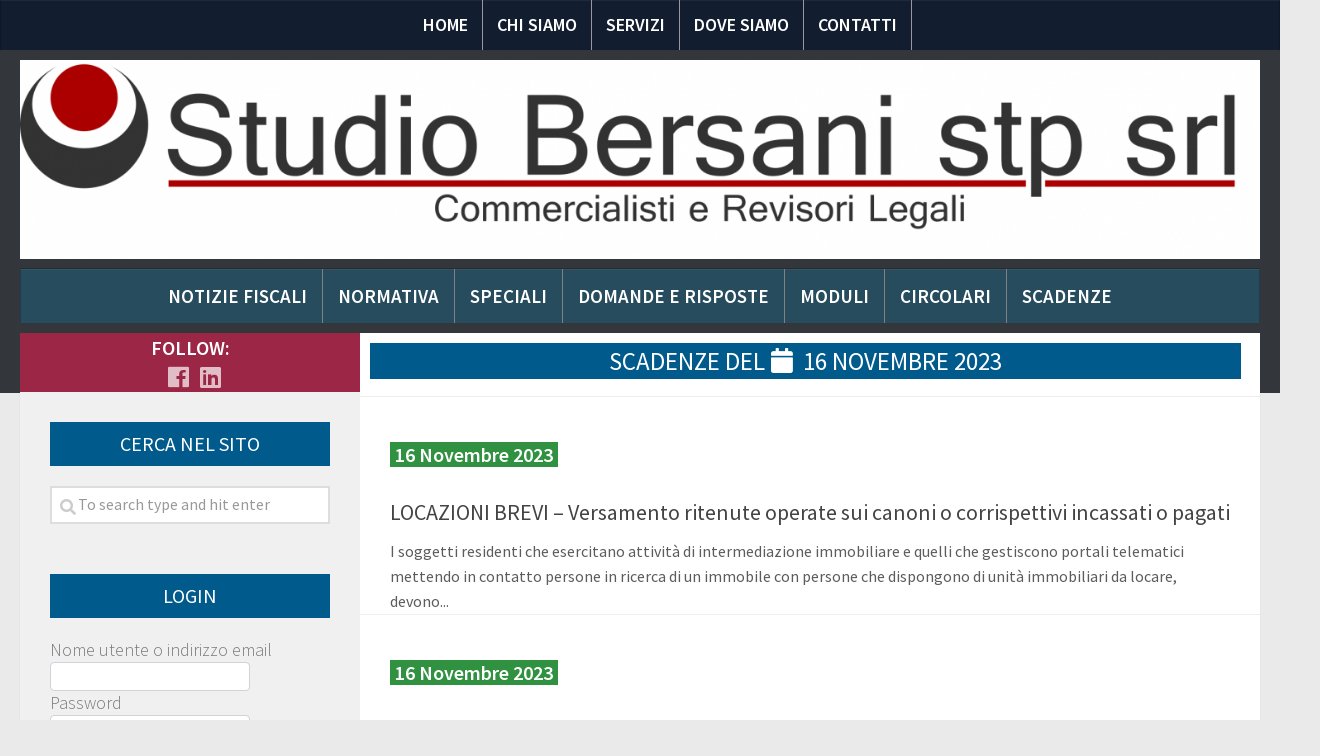

--- FILE ---
content_type: text/html; charset=UTF-8
request_url: https://www.studiobersani.com/scadenza/2023/11/16/
body_size: 16978
content:
<!DOCTYPE html>
<html class="no-js" lang="it-IT">
<head>
  <meta charset="UTF-8">
  <meta name="viewport" content="width=device-width, initial-scale=1.0">
  <link rel="profile" href="https://gmpg.org/xfn/11" />
  <link rel="pingback" href="https://www.studiobersani.com/xmlrpc.php">

  <title>Scadenza &#8211; Studio Bersani Stp Srl </title>
<script>document.documentElement.className = document.documentElement.className.replace("no-js","js");</script>
<link rel='dns-prefetch' href='//s.w.org' />
<link rel="alternate" type="application/rss+xml" title="Studio Bersani Stp Srl  &raquo; Feed" href="https://www.studiobersani.com/feed/" />
<link rel="alternate" type="application/rss+xml" title="Studio Bersani Stp Srl  &raquo; Feed dei commenti" href="https://www.studiobersani.com/comments/feed/" />
<link id="hu-user-gfont" href="//fonts.googleapis.com/css?family=Source+Sans+Pro:400,300italic,300,400italic,600&subset=latin,latin-ext" rel="stylesheet" type="text/css"><link rel="alternate" type="application/rss+xml" title="Studio Bersani Stp Srl  &raquo; Scadenza Feed" href="https://www.studiobersani.com/scadenza/feed/" />
		<script type="text/javascript">
			window._wpemojiSettings = {"baseUrl":"https:\/\/s.w.org\/images\/core\/emoji\/13.0.0\/72x72\/","ext":".png","svgUrl":"https:\/\/s.w.org\/images\/core\/emoji\/13.0.0\/svg\/","svgExt":".svg","source":{"concatemoji":"https:\/\/www.studiobersani.com\/wp-includes\/js\/wp-emoji-release.min.js?ver=5.5.1"}};
			!function(e,a,t){var r,n,o,i,p=a.createElement("canvas"),s=p.getContext&&p.getContext("2d");function c(e,t){var a=String.fromCharCode;s.clearRect(0,0,p.width,p.height),s.fillText(a.apply(this,e),0,0);var r=p.toDataURL();return s.clearRect(0,0,p.width,p.height),s.fillText(a.apply(this,t),0,0),r===p.toDataURL()}function l(e){if(!s||!s.fillText)return!1;switch(s.textBaseline="top",s.font="600 32px Arial",e){case"flag":return!c([127987,65039,8205,9895,65039],[127987,65039,8203,9895,65039])&&(!c([55356,56826,55356,56819],[55356,56826,8203,55356,56819])&&!c([55356,57332,56128,56423,56128,56418,56128,56421,56128,56430,56128,56423,56128,56447],[55356,57332,8203,56128,56423,8203,56128,56418,8203,56128,56421,8203,56128,56430,8203,56128,56423,8203,56128,56447]));case"emoji":return!c([55357,56424,8205,55356,57212],[55357,56424,8203,55356,57212])}return!1}function d(e){var t=a.createElement("script");t.src=e,t.defer=t.type="text/javascript",a.getElementsByTagName("head")[0].appendChild(t)}for(i=Array("flag","emoji"),t.supports={everything:!0,everythingExceptFlag:!0},o=0;o<i.length;o++)t.supports[i[o]]=l(i[o]),t.supports.everything=t.supports.everything&&t.supports[i[o]],"flag"!==i[o]&&(t.supports.everythingExceptFlag=t.supports.everythingExceptFlag&&t.supports[i[o]]);t.supports.everythingExceptFlag=t.supports.everythingExceptFlag&&!t.supports.flag,t.DOMReady=!1,t.readyCallback=function(){t.DOMReady=!0},t.supports.everything||(n=function(){t.readyCallback()},a.addEventListener?(a.addEventListener("DOMContentLoaded",n,!1),e.addEventListener("load",n,!1)):(e.attachEvent("onload",n),a.attachEvent("onreadystatechange",function(){"complete"===a.readyState&&t.readyCallback()})),(r=t.source||{}).concatemoji?d(r.concatemoji):r.wpemoji&&r.twemoji&&(d(r.twemoji),d(r.wpemoji)))}(window,document,window._wpemojiSettings);
		</script>
		<style type="text/css">
img.wp-smiley,
img.emoji {
	display: inline !important;
	border: none !important;
	box-shadow: none !important;
	height: 1em !important;
	width: 1em !important;
	margin: 0 .07em !important;
	vertical-align: -0.1em !important;
	background: none !important;
	padding: 0 !important;
}
</style>
	<link rel='stylesheet' id='body-theme-css'  href='https://www.studiobersani.com/wp-content/plugins/custom-customization/style_bersani.css?ver=5.5.1' type='text/css' media='all' />
<link rel='stylesheet' id='wp-block-library-css'  href='https://www.studiobersani.com/wp-includes/css/dist/block-library/style.min.css?ver=5.5.1' type='text/css' media='all' />
<link rel='stylesheet' id='contact-form-7-css'  href='https://www.studiobersani.com/wp-content/plugins/contact-form-7/includes/css/styles.css?ver=5.3' type='text/css' media='all' />
<link rel='stylesheet' id='sfmsb-style-css'  href='https://www.studiobersani.com/wp-content/plugins/simple-follow-me-social-buttons-widget/assets/css/style.css?ver=3.3.3' type='text/css' media='all' />
<link rel='stylesheet' id='sfmsb-icons-css'  href='https://www.studiobersani.com/wp-content/plugins/simple-follow-me-social-buttons-widget/assets/css/icons.css?ver=3.3.3' type='text/css' media='all' />
<link rel='stylesheet' id='social-widget-css'  href='https://www.studiobersani.com/wp-content/plugins/social-media-widget/social_widget.css?ver=5.5.1' type='text/css' media='all' />
<link rel='stylesheet' id='hueman-main-style-css'  href='https://www.studiobersani.com/wp-content/themes/BusinessStudio/assets/front/css/main.min.css?ver=1.1' type='text/css' media='all' />
<style id='hueman-main-style-inline-css' type='text/css'>
body { font-family:'Source Sans Pro', Arial, sans-serif;font-size:1.00rem }@media only screen and (min-width: 720px) {
        .nav > li { font-size:1.00rem; }
      }::selection { background-color: #9b2645; }
::-moz-selection { background-color: #9b2645; }a,a+span.hu-external::after,.themeform label .required,#flexslider-featured .flex-direction-nav .flex-next:hover,#flexslider-featured .flex-direction-nav .flex-prev:hover,.post-hover:hover .post-title a,.post-title a:hover,.sidebar.s1 .post-nav li a:hover i,.content .post-nav li a:hover i,.post-related a:hover,.sidebar.s1 .widget_rss ul li a,#footer .widget_rss ul li a,.sidebar.s1 .widget_calendar a,#footer .widget_calendar a,.sidebar.s1 .alx-tab .tab-item-category a,.sidebar.s1 .alx-posts .post-item-category a,.sidebar.s1 .alx-tab li:hover .tab-item-title a,.sidebar.s1 .alx-tab li:hover .tab-item-comment a,.sidebar.s1 .alx-posts li:hover .post-item-title a,#footer .alx-tab .tab-item-category a,#footer .alx-posts .post-item-category a,#footer .alx-tab li:hover .tab-item-title a,#footer .alx-tab li:hover .tab-item-comment a,#footer .alx-posts li:hover .post-item-title a,.comment-tabs li.active a,.comment-awaiting-moderation,.child-menu a:hover,.child-menu .current_page_item > a,.wp-pagenavi a{ color: #9b2645; }.themeform input[type="submit"],.themeform button[type="submit"],.sidebar.s1 .sidebar-top,.sidebar.s1 .sidebar-toggle,#flexslider-featured .flex-control-nav li a.flex-active,.post-tags a:hover,.sidebar.s1 .widget_calendar caption,#footer .widget_calendar caption,.author-bio .bio-avatar:after,.commentlist li.bypostauthor > .comment-body:after,.commentlist li.comment-author-admin > .comment-body:after{ background-color: #9b2645; }.post-format .format-container { border-color: #9b2645; }.sidebar.s1 .alx-tabs-nav li.active a,#footer .alx-tabs-nav li.active a,.comment-tabs li.active a,.wp-pagenavi a:hover,.wp-pagenavi a:active,.wp-pagenavi span.current{ border-bottom-color: #9b2645!important; }.sidebar.s2 .post-nav li a:hover i,
.sidebar.s2 .widget_rss ul li a,
.sidebar.s2 .widget_calendar a,
.sidebar.s2 .alx-tab .tab-item-category a,
.sidebar.s2 .alx-posts .post-item-category a,
.sidebar.s2 .alx-tab li:hover .tab-item-title a,
.sidebar.s2 .alx-tab li:hover .tab-item-comment a,
.sidebar.s2 .alx-posts li:hover .post-item-title a { color: #82b965; }
.sidebar.s2 .sidebar-top,.sidebar.s2 .sidebar-toggle,.post-comments,.jp-play-bar,.jp-volume-bar-value,.sidebar.s2 .widget_calendar caption{ background-color: #82b965; }.sidebar.s2 .alx-tabs-nav li.active a { border-bottom-color: #82b965; }
.post-comments span:before { border-right-color: #82b965; }
      .search-expand,
              #nav-topbar.nav-container { background-color: #26272b}@media only screen and (min-width: 720px) {
                #nav-topbar .nav ul { background-color: #26272b; }
              }.is-scrolled #header .nav-container.desktop-sticky,
              .is-scrolled #header .search-expand { background-color: #26272b; background-color: rgba(38,39,43,0.90) }.is-scrolled .topbar-transparent #nav-topbar.desktop-sticky .nav ul { background-color: #26272b; background-color: rgba(38,39,43,0.95) }#header { background-color: #33363b; }
@media only screen and (min-width: 720px) {
  #nav-header .nav ul { background-color: #33363b; }
}
        #header #nav-mobile { background-color: #33363b; }.is-scrolled #header #nav-mobile { background-color: #33363b; background-color: rgba(51,54,59,0.90) }#nav-header.nav-container, #main-header-search .search-expand { background-color: #33363b; }
@media only screen and (min-width: 720px) {
  #nav-header .nav ul { background-color: #33363b; }
}
        .site-title a img { max-height: 81px; }body { background-color: #eaeaea; }
</style>
<link rel='stylesheet' id='hueman-font-awesome-css'  href='https://www.studiobersani.com/wp-content/themes/BusinessStudio/assets/front/css/font-awesome.min.css?ver=1.1' type='text/css' media='all' />
<link rel='stylesheet' id='print-css'  href='https://www.studiobersani.com/wp-content/themes/BusinessStudio/assets/front/css/print.css?ver=1.1' type='text/css' media='all' />
<script type='text/javascript' src='https://www.studiobersani.com/wp-includes/js/jquery/jquery.js?ver=1.12.4-wp' id='jquery-core-js'></script>
<script type='text/javascript' src='https://www.studiobersani.com/wp-content/plugins/simple-follow-me-social-buttons-widget/assets/js/front-widget.js?ver=3.3.3' id='sfmsb-script-js'></script>
<script type='text/javascript' src='https://www.studiobersani.com/wp-content/mu-plugins/ft-widgets-files/ftwidgets.js?ver=1.0' id='ajcal-js'></script>
<link rel="https://api.w.org/" href="https://www.studiobersani.com/wp-json/" /><link rel="EditURI" type="application/rsd+xml" title="RSD" href="https://www.studiobersani.com/xmlrpc.php?rsd" />
<link rel="wlwmanifest" type="application/wlwmanifest+xml" href="https://www.studiobersani.com/wp-includes/wlwmanifest.xml" /> 
<meta name="generator" content="WordPress 5.5.1" />
	<meta name="robots" content="noindex, follow"/>
<link rel="alternate" type="application/rss+xml" title="Studio Bersani Stp Srl  &raquo; Notizia Fiscale Feed" href="https://www.studiobersani.com/rassegnastampa/feed/" /><link rel="alternate" type="application/rss+xml" title="Studio Bersani Stp Srl  &raquo; Normativa Feed" href="https://www.studiobersani.com/normativa/feed/" /><link rel="alternate" type="application/rss+xml" title="Studio Bersani Stp Srl  &raquo; Speciale Feed" href="https://www.studiobersani.com/speciale/feed/" /><link rel="alternate" type="application/rss+xml" title="Studio Bersani Stp Srl  &raquo; Domanda e risposta Feed" href="https://www.studiobersani.com/domandaerisposta/feed/" /><link rel="alternate" type="application/rss+xml" title="Studio Bersani Stp Srl  &raquo; Modulo Feed" href="https://www.studiobersani.com/modulo/feed/" /><link rel="alternate" type="application/rss+xml" title="Studio Bersani Stp Srl  &raquo; Circolare Feed" href="https://www.studiobersani.com/circolare/feed/" /><link rel="alternate" type="application/rss+xml" title="Studio Bersani Stp Srl  &raquo; Scadenza Feed" href="https://www.studiobersani.com/scadenza/feed/" /><!--[if lt IE 9]>
<script src="https://www.studiobersani.com/wp-content/themes/BusinessStudio/assets/front/js/ie/html5shiv-printshiv.min.js"></script>
<script src="https://www.studiobersani.com/wp-content/themes/BusinessStudio/assets/front/js/ie/selectivizr.js"></script>
<![endif]-->
<link rel="icon" href="https://www.studiobersani.com/files/2021/07/Simbolo-500x502-dpi-Studio-150x150.png" sizes="32x32" />
<link rel="icon" href="https://www.studiobersani.com/files/2021/07/Simbolo-500x502-dpi-Studio-300x300.png" sizes="192x192" />
<link rel="apple-touch-icon" href="https://www.studiobersani.com/files/2021/07/Simbolo-500x502-dpi-Studio-300x300.png" />
<meta name="msapplication-TileImage" content="https://www.studiobersani.com/files/2021/07/Simbolo-500x502-dpi-Studio-300x300.png" />
</head>

<body class="archive date post-type-archive post-type-archive-scadenza wp-embed-responsive col-3cm full-width topbar-enabled header-desktop-sticky header-mobile-sticky chrome">

<div id="wrapper">

  
  
<header id="header" class="main-menu-mobile-on one-mobile-menu main_menu header-ads-desktop  topbar-transparent has-header-img">

    <!--    -->    <!--    -->
    <div class="nav-wrap container bymobile">
        <!--            <ul id="menu-menu-1" class="nav container-inner group">-->


        <!--PROVA CON IF ELSE HEADER MAIN-->
        <ul id="menu-menu" class="nav container-inner group"><li id="menu-item-121602" class="menu-item menu-item-type-custom menu-item-object-custom menu-item-home menu-item-121602"><a href="http://www.studiobersani.com">Home</a></li>
<li id="menu-item-121606" class="menu-item menu-item-type-post_type menu-item-object-page menu-item-121606"><a href="https://www.studiobersani.com/chi-siamo/">Chi Siamo</a></li>
<li id="menu-item-121603" class="menu-item menu-item-type-post_type menu-item-object-page menu-item-121603"><a href="https://www.studiobersani.com/servizi/">SERVIZI</a></li>
<li id="menu-item-121605" class="menu-item menu-item-type-post_type menu-item-object-page menu-item-121605"><a href="https://www.studiobersani.com/dove-siamo/">Dove siamo</a></li>
<li id="menu-item-121604" class="menu-item menu-item-type-post_type menu-item-object-page menu-item-121604"><a href="https://www.studiobersani.com/contatti/">Contatti</a></li>
</ul>
        <!--            </ul>-->
    </div>
            <nav class="nav-container group mobile-menu mobile-sticky " id="nav-mobile" data-menu-id="header-1">
  <div class="mobile-title-logo-in-header"></div>
        
                      <!-- <div class="ham__navbar-toggler collapsed" aria-expanded="false">
          <div class="ham__navbar-span-wrapper">
            <span class="ham-toggler-menu__span"></span>
          </div>
        </div> -->
        <div class="ham__navbar-toggler-two collapsed" title="Menu" aria-expanded="false">
            <div class="ham__navbar-span-wrapper">
                <span class="line line-1"></span>
                <span class="line line-2"></span>
                <span class="line line-3"></span>
            </div>
        </div>
            
      <div class="nav-text"></div>
      <div class="nav-wrap container">
          
          <ul class="nav container-inner group mobile-search">
                              <li>
                  <form method="get" class="searchform themeform" action="https://www.studiobersani.com/">
	<div>
		<input type="text" class="search" name="s" onblur="if(this.value=='')this.value='To search type and hit enter';" onfocus="if(this.value=='To search type and hit enter')this.value='';" value="To search type and hit enter" />
	</div>
</form>                </li>
                      </ul>
        
<!--          -->
          <ul id="menu-menu-1" class="nav container-inner group"><li class="menu-item menu-item-type-custom menu-item-object-custom menu-item-home menu-item-121602"><a href="http://www.studiobersani.com">Home</a></li>
<li class="menu-item menu-item-type-post_type menu-item-object-page menu-item-121606"><a href="https://www.studiobersani.com/chi-siamo/">Chi Siamo</a></li>
<li class="menu-item menu-item-type-post_type menu-item-object-page menu-item-121603"><a href="https://www.studiobersani.com/servizi/">SERVIZI</a></li>
<li class="menu-item menu-item-type-post_type menu-item-object-page menu-item-121605"><a href="https://www.studiobersani.com/dove-siamo/">Dove siamo</a></li>
<li class="menu-item menu-item-type-post_type menu-item-object-page menu-item-121604"><a href="https://www.studiobersani.com/contatti/">Contatti</a></li>
</ul>      </div>
</nav><!--/#nav-topbar-->    
    <!--
            -->
    <div class="container group">
        
        <div class="container-inner">

                            <div id="header-image-wrap">
                    <div class="group pad central-header-zone">
                                                    <div class="logo-tagline-group">
                                                                                                    <p class="site-description"></p>
                                                            </div>
                                                                            <div id="header-widgets">
                                                            </div><!--/#header-ads-->
                                            </div>

                    <a href="https://www.studiobersani.com/" rel="home"><img class="site-image" src="https://www.studiobersani.com/files/2023/11/cropped-Stp-fondo-bianco-1.png" alt="Studio Bersani Stp Srl "></a>                </div>
            
            <div class="nav-wrap container bymobile">
                            </div>
            <div class="invisible nav-wrap container">
                    <ul class="0" id="nav">
        <li><a href="https://www.studiobersani.com/rassegnastampa/">Notizie Fiscali</a></li>
<li><a href="https://www.studiobersani.com/normativa/">Normativa</a></li>
<li><a href="https://www.studiobersani.com/speciale/">Speciali</a></li>
<li><a href="https://www.studiobersani.com/domandaerisposta/">Domande e risposte</a></li>
<li><a href="https://www.studiobersani.com/modulo/">Moduli</a></li>
<li><a href="https://www.studiobersani.com/circolare/">Circolari</a></li>
<li class="current-cat"><a href="https://www.studiobersani.com/scadenza/">Scadenze</a></li>
    </ul>

            </div>
                            <nav class="nav-container group desktop-menu " id="nav-header" data-menu-id="header-2">

      <div class="nav-text"><!-- put your mobile menu text here --></div>

  <div class="nav-wrap container">
         <!-- -->  </div>
</nav><!--/#nav-header-->            
        </div><!--/.container-inner-->
            </div><!--/.container-->

</header><!--/#header-->
  
  <div class="container" id="page">
    <div class="container-inner">
            <div class="main">
        <div class="main-inner group">
          
                <section class="content">
                <div class="page-title pad group">
                            <h1>Scadenze del  <i class="fas fa-calendar"></i><span>16 Novembre 2023</span></h1>

        
    </div><!--/.page-title-->

            <div class="pad group">
                
    <div id="grid-wrapper"
         class="post-list group">

        <div class="post-row">
            <article id="post-227644" class="group grid-item-full-with post-227644 scadenza type-scadenza status-publish hentry">
    <div class="post-inner post-hover">
        <!--        -->                    <div class="post-thumbnail">
                <a href="https://www.studiobersani.com/scadenza/locazioni-brevi-versamento-ritenute-operate-sui-canoni-o-corrispettivi-incassati-o-pagati-40/"
                   title="LOCAZIONI BREVI &#8211; Versamento ritenute operate sui canoni o corrispettivi incassati o pagati">
                                        <!--                -->                    <!--				-->                                                                            </a>

            </div><!--/.post-thumbnail-->
        
        <p class="post-date">
  <time class="published updated" datetime="2023-11-16 00:00:00">16 Novembre 2023</time>
</p>

<br/>

        <div class="post-meta group">
            <p class="post-category"></p>
        </div><!--/.post-meta-->

        <h2 class="post-title entry-title">
            <a href="https://www.studiobersani.com/scadenza/locazioni-brevi-versamento-ritenute-operate-sui-canoni-o-corrispettivi-incassati-o-pagati-40/" rel="bookmark"
               title="Permalink to LOCAZIONI BREVI &#8211; Versamento ritenute operate sui canoni o corrispettivi incassati o pagati">LOCAZIONI BREVI &#8211; Versamento ritenute operate sui canoni o corrispettivi incassati o pagati</a>
        </h2><!--/.post-title-->

                    <div class="entry excerpt entry-summary">
                <p>I soggetti residenti che esercitano attivit&agrave; di intermediazione immobiliare e quelli che gestiscono portali telematici mettendo in contatto persone in ricerca di un immobile con persone che dispongono di unit&agrave; immobiliari da locare, devono&#46;&#46;&#46;</p>
            </div><!--/.entry-->
        
    </div><!--/.post-inner-->
</article><!--/.post-->            </div><div class="post-row">
            <article id="post-224428" class="group grid-item-full-with post-224428 scadenza type-scadenza status-publish hentry">
    <div class="post-inner post-hover">
        <!--        -->                    <div class="post-thumbnail">
                <a href="https://www.studiobersani.com/scadenza/iva-liquidazione-e-versamento-iva-trimestrale-5/"
                   title="IVA &#8211; Liquidazione e versamento Iva trimestrale">
                                        <!--                -->                    <!--				-->                                                                            </a>

            </div><!--/.post-thumbnail-->
        
        <p class="post-date">
  <time class="published updated" datetime="2023-11-16 00:00:00">16 Novembre 2023</time>
</p>

<br/>

        <div class="post-meta group">
            <p class="post-category"></p>
        </div><!--/.post-meta-->

        <h2 class="post-title entry-title">
            <a href="https://www.studiobersani.com/scadenza/iva-liquidazione-e-versamento-iva-trimestrale-5/" rel="bookmark"
               title="Permalink to IVA &#8211; Liquidazione e versamento Iva trimestrale">IVA &#8211; Liquidazione e versamento Iva trimestrale</a>
        </h2><!--/.post-title-->

                    <div class="entry excerpt entry-summary">
                <p>I contribuenti Iva trimestrali per opzione devono provvedere al versamento dell&#039;IVA dovuta per il 3&deg; trimestre, maggiorata dell&#039;1%&nbsp;ad esclusione dei regimi speciali ex art.74, comma 4, D.P.R. 633/72. Il versamento va effettuato tramite modello&#46;&#46;&#46;</p>
            </div><!--/.entry-->
        
    </div><!--/.post-inner-->
</article><!--/.post-->            </div><div class="post-row">
            <article id="post-222794" class="group grid-item-full-with post-222794 scadenza type-scadenza status-publish hentry">
    <div class="post-inner post-hover">
        <!--        -->                    <div class="post-thumbnail">
                <a href="https://www.studiobersani.com/scadenza/sostituti-dimposta-versamento-imposta-sostitutiva-incrementi-produttivita-39/"
                   title="SOSTITUTI D’IMPOSTA &#8211; Versamento imposta sostitutiva incrementi produttività">
                                        <!--                -->                    <!--				-->                                                                            </a>

            </div><!--/.post-thumbnail-->
        
        <p class="post-date">
  <time class="published updated" datetime="2023-11-16 00:00:00">16 Novembre 2023</time>
</p>

<br/>

        <div class="post-meta group">
            <p class="post-category"></p>
        </div><!--/.post-meta-->

        <h2 class="post-title entry-title">
            <a href="https://www.studiobersani.com/scadenza/sostituti-dimposta-versamento-imposta-sostitutiva-incrementi-produttivita-39/" rel="bookmark"
               title="Permalink to SOSTITUTI D’IMPOSTA &#8211; Versamento imposta sostitutiva incrementi produttività">SOSTITUTI D’IMPOSTA &#8211; Versamento imposta sostitutiva incrementi produttività</a>
        </h2><!--/.post-title-->

                    <div class="entry excerpt entry-summary">
                <p>I sostituti d&rsquo;imposta devono versare l&#039;imposta sostitutiva dell&#039;Irpef e delle addizionali regionali e comunali sulle somme erogate ai dipendenti, nel mese precedente,&nbsp;in relazione a&nbsp;incrementi di produttivit&agrave;, redditivit&agrave;, qualit&agrave;, efficienza ed innovazione, con Modello F24&#46;&#46;&#46;</p>
            </div><!--/.entry-->
        
    </div><!--/.post-inner-->
</article><!--/.post-->            </div><div class="post-row">
            <article id="post-222793" class="group grid-item-full-with post-222793 scadenza type-scadenza status-publish hentry">
    <div class="post-inner post-hover">
        <!--        -->                    <div class="post-thumbnail">
                <a href="https://www.studiobersani.com/scadenza/inps-contributi-artigiani-e-commercianti-versamento-rata-5/"
                   title="INPS CONTRIBUTI ARTIGIANI E COMMERCIANTI &#8211; versamento rata">
                                        <!--                -->                    <!--				-->                                                                            </a>

            </div><!--/.post-thumbnail-->
        
        <p class="post-date">
  <time class="published updated" datetime="2023-11-16 00:00:00">16 Novembre 2023</time>
</p>

<br/>

        <div class="post-meta group">
            <p class="post-category"></p>
        </div><!--/.post-meta-->

        <h2 class="post-title entry-title">
            <a href="https://www.studiobersani.com/scadenza/inps-contributi-artigiani-e-commercianti-versamento-rata-5/" rel="bookmark"
               title="Permalink to INPS CONTRIBUTI ARTIGIANI E COMMERCIANTI &#8211; versamento rata">INPS CONTRIBUTI ARTIGIANI E COMMERCIANTI &#8211; versamento rata</a>
        </h2><!--/.post-title-->

                    <div class="entry excerpt entry-summary">
                <p>SOGGETTI OBBLIGATI: Artigiani e commercianti iscritti alla relative gestioni speciali IVS ADEMPIMENTO versamento della rata trimestrale della quota fissa di contributi sul minimale di reddito MODALITA&#039;&nbsp; tramite il Modello di pagamento F24.</p>
            </div><!--/.entry-->
        
    </div><!--/.post-inner-->
</article><!--/.post-->            </div><div class="post-row">
            <article id="post-222792" class="group grid-item-full-with post-222792 scadenza type-scadenza status-publish hentry">
    <div class="post-inner post-hover">
        <!--        -->                    <div class="post-thumbnail">
                <a href="https://www.studiobersani.com/scadenza/imposta-sugli-intrattenimenti-versamento-mensile-97/"
                   title="IMPOSTA SUGLI INTRATTENIMENTI &#8211; Versamento mensile">
                                        <!--                -->                    <!--				-->                                                                            </a>

            </div><!--/.post-thumbnail-->
        
        <p class="post-date">
  <time class="published updated" datetime="2023-11-16 00:00:00">16 Novembre 2023</time>
</p>

<br/>

        <div class="post-meta group">
            <p class="post-category"></p>
        </div><!--/.post-meta-->

        <h2 class="post-title entry-title">
            <a href="https://www.studiobersani.com/scadenza/imposta-sugli-intrattenimenti-versamento-mensile-97/" rel="bookmark"
               title="Permalink to IMPOSTA SUGLI INTRATTENIMENTI &#8211; Versamento mensile">IMPOSTA SUGLI INTRATTENIMENTI &#8211; Versamento mensile</a>
        </h2><!--/.post-title-->

                    <div class="entry excerpt entry-summary">
                <p>I soggetti che esercitano attivit&agrave; di intrattenimento o altre attivit&agrave; indicate nella Tariffa allegata al D.P.R. n. 640/1972, devono provvedere al versamento dell&rsquo;imposta sugli intrattenimenti&nbsp;relativi alle attivit&agrave; svolte con carattere di continuit&agrave; nel mese&#46;&#46;&#46;</p>
            </div><!--/.entry-->
        
    </div><!--/.post-inner-->
</article><!--/.post-->            </div><div class="post-row">
            <article id="post-222791" class="group grid-item-full-with post-222791 scadenza type-scadenza status-publish hentry">
    <div class="post-inner post-hover">
        <!--        -->                    <div class="post-thumbnail">
                <a href="https://www.studiobersani.com/scadenza/tobin-tax-versamento-mensile-imposta-sulle-transazioni-finanziarie-89/"
                   title="TOBIN TAX &#8211; Versamento mensile imposta sulle transazioni finanziarie">
                                        <!--                -->                    <!--				-->                                                                            </a>

            </div><!--/.post-thumbnail-->
        
        <p class="post-date">
  <time class="published updated" datetime="2023-11-16 00:00:00">16 Novembre 2023</time>
</p>

<br/>

        <div class="post-meta group">
            <p class="post-category"></p>
        </div><!--/.post-meta-->

        <h2 class="post-title entry-title">
            <a href="https://www.studiobersani.com/scadenza/tobin-tax-versamento-mensile-imposta-sulle-transazioni-finanziarie-89/" rel="bookmark"
               title="Permalink to TOBIN TAX &#8211; Versamento mensile imposta sulle transazioni finanziarie">TOBIN TAX &#8211; Versamento mensile imposta sulle transazioni finanziarie</a>
        </h2><!--/.post-title-->

                    <div class="entry excerpt entry-summary">
                <p>Banche, societ&agrave; fiduciarie, imprese di investimento&nbsp;abilitate all&rsquo;esercizio professionale nei confronti degli utenti dei servizi e delle attivit&agrave; di investimento e gli altri soggetti comunque denominati che intervengono nell&rsquo;esecuzione di transazioni finanziarie, compresi gli intermediari&#46;&#46;&#46;</p>
            </div><!--/.entry-->
        
    </div><!--/.post-inner-->
</article><!--/.post-->            </div><div class="post-row">
            <article id="post-222790" class="group grid-item-full-with post-222790 scadenza type-scadenza status-publish hentry">
    <div class="post-inner post-hover">
        <!--        -->                    <div class="post-thumbnail">
                <a href="https://www.studiobersani.com/scadenza/sostituti-dimposta-versamento-ritenute-42/"
                   title="SOSTITUTI D’IMPOSTA &#8211; Versamento ritenute">
                                        <!--                -->                    <!--				-->                                                                            </a>

            </div><!--/.post-thumbnail-->
        
        <p class="post-date">
  <time class="published updated" datetime="2023-11-16 00:00:00">16 Novembre 2023</time>
</p>

<br/>

        <div class="post-meta group">
            <p class="post-category"></p>
        </div><!--/.post-meta-->

        <h2 class="post-title entry-title">
            <a href="https://www.studiobersani.com/scadenza/sostituti-dimposta-versamento-ritenute-42/" rel="bookmark"
               title="Permalink to SOSTITUTI D’IMPOSTA &#8211; Versamento ritenute">SOSTITUTI D’IMPOSTA &#8211; Versamento ritenute</a>
        </h2><!--/.post-title-->

                    <div class="entry excerpt entry-summary">
                <p>I sostituti d&rsquo;imposta devono versare le ritenute operate nel mese precedente&nbsp;sui redditi di lavoro dipendente e assimilati, redditi di lavoro autonomo, provvigioni, redditi di capitale, redditi diversi, tramite modello F24 con modalit&agrave; telematiche direttamente&#46;&#46;&#46;</p>
            </div><!--/.entry-->
        
    </div><!--/.post-inner-->
</article><!--/.post-->            </div><div class="post-row">
            <article id="post-222789" class="group grid-item-full-with post-222789 scadenza type-scadenza status-publish hentry">
    <div class="post-inner post-hover">
        <!--        -->                    <div class="post-thumbnail">
                <a href="https://www.studiobersani.com/scadenza/inps-pescatori-autonomi-versamento-9/"
                   title="INPS Pescatori autonomi versamento">
                                        <!--                -->                    <!--				-->                                                                            </a>

            </div><!--/.post-thumbnail-->
        
        <p class="post-date">
  <time class="published updated" datetime="2023-11-16 00:00:00">16 Novembre 2023</time>
</p>

<br/>

        <div class="post-meta group">
            <p class="post-category"></p>
        </div><!--/.post-meta-->

        <h2 class="post-title entry-title">
            <a href="https://www.studiobersani.com/scadenza/inps-pescatori-autonomi-versamento-9/" rel="bookmark"
               title="Permalink to INPS Pescatori autonomi versamento">INPS Pescatori autonomi versamento</a>
        </h2><!--/.post-title-->

                    <div class="entry excerpt entry-summary">
                <p>SOGGETTI: Pescatori autonomi o pescatori della piccola pesca, &nbsp;pescatori addetti alla pesca marittima costiera, iscritti nelle matricole della gente di mare di 3^ categoria tenute dalla capitaneria di porto territorialmente competente, che, associati in&#46;&#46;&#46;</p>
            </div><!--/.entry-->
        
    </div><!--/.post-inner-->
</article><!--/.post-->            </div><div class="post-row">
            <article id="post-222787" class="group grid-item-full-with post-222787 scadenza type-scadenza status-publish hentry">
    <div class="post-inner post-hover">
        <!--        -->                    <div class="post-thumbnail">
                <a href="https://www.studiobersani.com/scadenza/inps-contributi-lavoro-dipendente-versamenti-22/"
                   title="INPS CONTRIBUTI LAVORO DIPENDENTE &#8211; versamenti">
                                        <!--                -->                    <!--				-->                                                                            </a>

            </div><!--/.post-thumbnail-->
        
        <p class="post-date">
  <time class="published updated" datetime="2023-11-16 00:00:00">16 Novembre 2023</time>
</p>

<br/>

        <div class="post-meta group">
            <p class="post-category"></p>
        </div><!--/.post-meta-->

        <h2 class="post-title entry-title">
            <a href="https://www.studiobersani.com/scadenza/inps-contributi-lavoro-dipendente-versamenti-22/" rel="bookmark"
               title="Permalink to INPS CONTRIBUTI LAVORO DIPENDENTE &#8211; versamenti">INPS CONTRIBUTI LAVORO DIPENDENTE &#8211; versamenti</a>
        </h2><!--/.post-title-->

                    <div class="entry excerpt entry-summary">
                <p>SOGGETTI OBBLIGATI: datori di lavoro agricoli e non agricoli (compresi ex INPDAP , ex ENPALS, ex INPGI )&nbsp; ADEMPIMENTO: Versamento all&#039;INPS dei contributi previdenziali a favore della generalit&agrave; dei lavoratori dipendenti, relativi alle retribuzioni&#46;&#46;&#46;</p>
            </div><!--/.entry-->
        
    </div><!--/.post-inner-->
</article><!--/.post-->            </div><div class="post-row">
            <article id="post-222786" class="group grid-item-full-with post-222786 scadenza type-scadenza status-publish hentry">
    <div class="post-inner post-hover">
        <!--        -->                    <div class="post-thumbnail">
                <a href="https://www.studiobersani.com/scadenza/iva-versamento-rata-saldo-iva-2022-10/"
                   title="IVA &#8211; Versamento rata saldo Iva 2022">
                                        <!--                -->                    <!--				-->                                                                            </a>

            </div><!--/.post-thumbnail-->
        
        <p class="post-date">
  <time class="published updated" datetime="2023-11-16 00:00:00">16 Novembre 2023</time>
</p>

<br/>

        <div class="post-meta group">
            <p class="post-category"></p>
        </div><!--/.post-meta-->

        <h2 class="post-title entry-title">
            <a href="https://www.studiobersani.com/scadenza/iva-versamento-rata-saldo-iva-2022-10/" rel="bookmark"
               title="Permalink to IVA &#8211; Versamento rata saldo Iva 2022">IVA &#8211; Versamento rata saldo Iva 2022</a>
        </h2><!--/.post-title-->

                    <div class="entry excerpt entry-summary">
                <p>I Contribuenti IVA che hanno scelto il&nbsp;pagamento rateale del saldo IVA 2022&nbsp;relativo al periodo d&#039;imposta 2022 risultante dalla dichiarazione annuale, e hanno effettuato il versamento della prima rata entro il 16.03.2023, devono versare la&#46;&#46;&#46;</p>
            </div><!--/.entry-->
        
    </div><!--/.post-inner-->
</article><!--/.post-->            </div><div class="post-row">
            <article id="post-222785" class="group grid-item-full-with post-222785 scadenza type-scadenza status-publish hentry">
    <div class="post-inner post-hover">
        <!--        -->                    <div class="post-thumbnail">
                <a href="https://www.studiobersani.com/scadenza/oicr-versamento-ritenute-su-proventi-22/"
                   title="OICR &#8211; Versamento ritenute su proventi">
                                        <!--                -->                    <!--				-->                                                                            </a>

            </div><!--/.post-thumbnail-->
        
        <p class="post-date">
  <time class="published updated" datetime="2023-11-16 00:00:00">16 Novembre 2023</time>
</p>

<br/>

        <div class="post-meta group">
            <p class="post-category"></p>
        </div><!--/.post-meta-->

        <h2 class="post-title entry-title">
            <a href="https://www.studiobersani.com/scadenza/oicr-versamento-ritenute-su-proventi-22/" rel="bookmark"
               title="Permalink to OICR &#8211; Versamento ritenute su proventi">OICR &#8211; Versamento ritenute su proventi</a>
        </h2><!--/.post-title-->

                    <div class="entry excerpt entry-summary">
                <p>I soggetti incaricati al pagamento dei proventi o alla negoziazione di quote relative agli Organismi di Investimento Collettivo del Risparmio (O.I.C.R.) devono versare le ritenute sui proventi derivanti da O.I.C.R. effettuate nel mese precedente,&#46;&#46;&#46;</p>
            </div><!--/.entry-->
        
    </div><!--/.post-inner-->
</article><!--/.post-->            </div><div class="post-row">
            <article id="post-222784" class="group grid-item-full-with post-222784 scadenza type-scadenza status-publish hentry">
    <div class="post-inner post-hover">
        <!--        -->                    <div class="post-thumbnail">
                <a href="https://www.studiobersani.com/scadenza/condomini-sostituti-dimposta-versamento-ritenute-40/"
                   title="CONDOMINI SOSTITUTI D’IMPOSTA &#8211; Versamento ritenute">
                                        <!--                -->                    <!--				-->                                                                            </a>

            </div><!--/.post-thumbnail-->
        
        <p class="post-date">
  <time class="published updated" datetime="2023-11-16 00:00:00">16 Novembre 2023</time>
</p>

<br/>

        <div class="post-meta group">
            <p class="post-category"></p>
        </div><!--/.post-meta-->

        <h2 class="post-title entry-title">
            <a href="https://www.studiobersani.com/scadenza/condomini-sostituti-dimposta-versamento-ritenute-40/" rel="bookmark"
               title="Permalink to CONDOMINI SOSTITUTI D’IMPOSTA &#8211; Versamento ritenute">CONDOMINI SOSTITUTI D’IMPOSTA &#8211; Versamento ritenute</a>
        </h2><!--/.post-title-->

                    <div class="entry excerpt entry-summary">
                <p>I Condomini, in qualit&agrave; di sostituti d&#039;imposta che hanno operato ritenute a titolo di acconto sui corrispettivi pagati nel mese precedente per prestazioni relative a contratti d&#039;appalto, di opere o servizi effettuate nell&#039;esercizio d&#039;impresa,&#46;&#46;&#46;</p>
            </div><!--/.entry-->
        
    </div><!--/.post-inner-->
</article><!--/.post-->            </div><div class="post-row">
            <article id="post-222783" class="group grid-item-full-with post-222783 scadenza type-scadenza status-publish hentry">
    <div class="post-inner post-hover">
        <!--        -->                    <div class="post-thumbnail">
                <a href="https://www.studiobersani.com/scadenza/split-payment-versamento-iva-derivante-da-scissione-dei-pagamenti-38/"
                   title="SPLIT PAYMENT &#8211; Versamento Iva derivante da scissione dei pagamenti">
                                        <!--                -->                    <!--				-->                                                                            </a>

            </div><!--/.post-thumbnail-->
        
        <p class="post-date">
  <time class="published updated" datetime="2023-11-16 00:00:00">16 Novembre 2023</time>
</p>

<br/>

        <div class="post-meta group">
            <p class="post-category"></p>
        </div><!--/.post-meta-->

        <h2 class="post-title entry-title">
            <a href="https://www.studiobersani.com/scadenza/split-payment-versamento-iva-derivante-da-scissione-dei-pagamenti-38/" rel="bookmark"
               title="Permalink to SPLIT PAYMENT &#8211; Versamento Iva derivante da scissione dei pagamenti">SPLIT PAYMENT &#8211; Versamento Iva derivante da scissione dei pagamenti</a>
        </h2><!--/.post-title-->

                    <div class="entry excerpt entry-summary">
                <p>Gli enti e gli organismi pubblici e le amministrazioni centrali dello Stato tenuti al versamento unitario di imposte e contributi, nonch&eacute; le Pa autorizzate a detenere un conto corrente presso una banca convenzionata con&#46;&#46;&#46;</p>
            </div><!--/.entry-->
        
    </div><!--/.post-inner-->
</article><!--/.post-->            </div><div class="post-row">
            <article id="post-222782" class="group grid-item-full-with post-222782 scadenza type-scadenza status-publish hentry">
    <div class="post-inner post-hover">
        <!--        -->                    <div class="post-thumbnail">
                <a href="https://www.studiobersani.com/scadenza/iva-liquidazione-e-versamento-iva-mensile-102/"
                   title="IVA &#8211; Liquidazione e versamento Iva mensile">
                                        <!--                -->                    <!--				-->                                                                            </a>

            </div><!--/.post-thumbnail-->
        
        <p class="post-date">
  <time class="published updated" datetime="2023-11-16 00:00:00">16 Novembre 2023</time>
</p>

<br/>

        <div class="post-meta group">
            <p class="post-category"></p>
        </div><!--/.post-meta-->

        <h2 class="post-title entry-title">
            <a href="https://www.studiobersani.com/scadenza/iva-liquidazione-e-versamento-iva-mensile-102/" rel="bookmark"
               title="Permalink to IVA &#8211; Liquidazione e versamento Iva mensile">IVA &#8211; Liquidazione e versamento Iva mensile</a>
        </h2><!--/.post-title-->

                    <div class="entry excerpt entry-summary">
                <p>I contribuenti Ivamensili devono versare l&rsquo;imposta dovuta per il mese di ottobre&nbsp;(per quelli che hanno affidato a terzi la tenuta della contabilit&agrave; si tratta, invece, dell&rsquo;imposta relativa al secondo mese precedente), utilizzando il modello&#46;&#46;&#46;</p>
            </div><!--/.entry-->
        
    </div><!--/.post-inner-->
</article><!--/.post-->            </div><div class="post-row">
            <article id="post-222781" class="group grid-item-full-with post-222781 scadenza type-scadenza status-publish hentry">
    <div class="post-inner post-hover">
        <!--        -->                    <div class="post-thumbnail">
                <a href="https://www.studiobersani.com/scadenza/iva-liquidazione-e-versamento-iva-mensile-soggetti-che-facilitano-vendite-a-distanza-24/"
                   title="IVA &#8211; Liquidazione e versamento Iva mensile soggetti che facilitano vendite a distanza">
                                        <!--                -->                    <!--				-->                                                                            </a>

            </div><!--/.post-thumbnail-->
        
        <p class="post-date">
  <time class="published updated" datetime="2023-11-16 00:00:00">16 Novembre 2023</time>
</p>

<br/>

        <div class="post-meta group">
            <p class="post-category"></p>
        </div><!--/.post-meta-->

        <h2 class="post-title entry-title">
            <a href="https://www.studiobersani.com/scadenza/iva-liquidazione-e-versamento-iva-mensile-soggetti-che-facilitano-vendite-a-distanza-24/" rel="bookmark"
               title="Permalink to IVA &#8211; Liquidazione e versamento Iva mensile soggetti che facilitano vendite a distanza">IVA &#8211; Liquidazione e versamento Iva mensile soggetti che facilitano vendite a distanza</a>
        </h2><!--/.post-title-->

                    <div class="entry excerpt entry-summary">
                <p>I soggetti passivi che facilitano, tramite l&#039;uso di un&#039;interfaccia elettronica quale un mercato virtuale, una piattaforma, un portale o mezzi analoghi, le vendite a distanza di telefoni cellulari, console da gioco, tablet PC e&#46;&#46;&#46;</p>
            </div><!--/.entry-->
        
    </div><!--/.post-inner-->
</article><!--/.post-->            </div><div class="post-row">
            <article id="post-222780" class="group grid-item-full-with post-222780 scadenza type-scadenza status-publish hentry">
    <div class="post-inner post-hover">
        <!--        -->                    <div class="post-thumbnail">
                <a href="https://www.studiobersani.com/scadenza/banche-e-poste-versamento-ritenute-sui-bonifici-40/"
                   title="BANCHE E POSTE &#8211; Versamento ritenute sui bonifici">
                                        <!--                -->                    <!--				-->                                                                            </a>

            </div><!--/.post-thumbnail-->
        
        <p class="post-date">
  <time class="published updated" datetime="2023-11-16 00:00:00">16 Novembre 2023</time>
</p>

<br/>

        <div class="post-meta group">
            <p class="post-category"></p>
        </div><!--/.post-meta-->

        <h2 class="post-title entry-title">
            <a href="https://www.studiobersani.com/scadenza/banche-e-poste-versamento-ritenute-sui-bonifici-40/" rel="bookmark"
               title="Permalink to BANCHE E POSTE &#8211; Versamento ritenute sui bonifici">BANCHE E POSTE &#8211; Versamento ritenute sui bonifici</a>
        </h2><!--/.post-title-->

                    <div class="entry excerpt entry-summary">
                <p>Banche e Poste italiane Spa devono versare le&nbsp;ritenute&nbsp;sui bonifici effettuati&nbsp;nel mese precedente dai contribuenti che intendono beneficiare di oneri deducibili o per i quali spetta la detrazione d&#039;imposta. Il versamento va effettuato tramite F24&#46;&#46;&#46;</p>
            </div><!--/.entry-->
        
    </div><!--/.post-inner-->
</article><!--/.post-->            </div><div class="post-row">
            <article id="post-222779" class="group grid-item-full-with post-222779 scadenza type-scadenza status-publish hentry">
    <div class="post-inner post-hover">
        <!--        -->                    <div class="post-thumbnail">
                <a href="https://www.studiobersani.com/scadenza/dichiarazione-dei-redditi-versamento-imposte-persone-fisiche-titolari-di-partita-iva-5/"
                   title="DICHIARAZIONE DEI REDDITI &#8211; Versamento imposte persone fisiche Titolari di partita Iva">
                                        <!--                -->                    <!--				-->                                                                            </a>

            </div><!--/.post-thumbnail-->
        
        <p class="post-date">
  <time class="published updated" datetime="2023-11-16 00:00:00">16 Novembre 2023</time>
</p>

<br/>

        <div class="post-meta group">
            <p class="post-category"></p>
        </div><!--/.post-meta-->

        <h2 class="post-title entry-title">
            <a href="https://www.studiobersani.com/scadenza/dichiarazione-dei-redditi-versamento-imposte-persone-fisiche-titolari-di-partita-iva-5/" rel="bookmark"
               title="Permalink to DICHIARAZIONE DEI REDDITI &#8211; Versamento imposte persone fisiche Titolari di partita Iva">DICHIARAZIONE DEI REDDITI &#8211; Versamento imposte persone fisiche Titolari di partita Iva</a>
        </h2><!--/.post-title-->

                    <div class="entry excerpt entry-summary">
                <p>I contribuenti Titolari di partita Iva&nbsp;nonch&eacute; le societ&agrave; di persone ed enti equiparati, tenuti ad effettuare i versamenti delle imposte&nbsp;risultanti dalle dichiarazioni dei redditi annuali delle persone fisiche, delle societ&agrave; di persone e degli&#46;&#46;&#46;</p>
            </div><!--/.entry-->
        
    </div><!--/.post-inner-->
</article><!--/.post-->            </div><div class="post-row">
            <article id="post-222778" class="group grid-item-full-with post-222778 scadenza type-scadenza status-publish hentry">
    <div class="post-inner post-hover">
        <!--        -->                    <div class="post-thumbnail">
                <a href="https://www.studiobersani.com/scadenza/dichiarazione-dei-redditi-versamento-imposte-soggetti-ires-6/"
                   title="DICHIARAZIONE DEI REDDITI &#8211; Versamento imposte soggetti Ires">
                                        <!--                -->                    <!--				-->                                                                            </a>

            </div><!--/.post-thumbnail-->
        
        <p class="post-date">
  <time class="published updated" datetime="2023-11-16 00:00:00">16 Novembre 2023</time>
</p>

<br/>

        <div class="post-meta group">
            <p class="post-category"></p>
        </div><!--/.post-meta-->

        <h2 class="post-title entry-title">
            <a href="https://www.studiobersani.com/scadenza/dichiarazione-dei-redditi-versamento-imposte-soggetti-ires-6/" rel="bookmark"
               title="Permalink to DICHIARAZIONE DEI REDDITI &#8211; Versamento imposte soggetti Ires">DICHIARAZIONE DEI REDDITI &#8211; Versamento imposte soggetti Ires</a>
        </h2><!--/.post-title-->

                    <div class="entry excerpt entry-summary">
                <p>I soggetti IRES, tenuti ad effettuare i versamenti risultanti dalla dichiarazione dei redditi (modello REDDITI SC 2023 e modello ENC 2023), con periodo d&#039;imposta coincidente con l&#039;anno solare che approvano il bilancio entro 120&#46;&#46;&#46;</p>
            </div><!--/.entry-->
        
    </div><!--/.post-inner-->
</article><!--/.post-->            </div><div class="post-row">
            <article id="post-222777" class="group grid-item-full-with post-222777 scadenza type-scadenza status-publish hentry">
    <div class="post-inner post-hover">
        <!--        -->                    <div class="post-thumbnail">
                <a href="https://www.studiobersani.com/scadenza/imprese-di-assicurazione-versamento-ritenute-17/"
                   title="IMPRESE DI ASSICURAZIONE &#8211; Versamento ritenute">
                                        <!--                -->                    <!--				-->                                                                            </a>

            </div><!--/.post-thumbnail-->
        
        <p class="post-date">
  <time class="published updated" datetime="2023-11-16 00:00:00">16 Novembre 2023</time>
</p>

<br/>

        <div class="post-meta group">
            <p class="post-category"></p>
        </div><!--/.post-meta-->

        <h2 class="post-title entry-title">
            <a href="https://www.studiobersani.com/scadenza/imprese-di-assicurazione-versamento-ritenute-17/" rel="bookmark"
               title="Permalink to IMPRESE DI ASSICURAZIONE &#8211; Versamento ritenute">IMPRESE DI ASSICURAZIONE &#8211; Versamento ritenute</a>
        </h2><!--/.post-title-->

                    <div class="entry excerpt entry-summary">
                <p>Le imprese di assicurazione devono effettuare il versamento delle ritenute alla fonte su redditi di capitale derivanti da riscatti o scadenze di polizze vita stipulate entro il 31/12/2000, escluso l&#039;evento morte, corrisposti o maturati&#46;&#46;&#46;</p>
            </div><!--/.entry-->
        
    </div><!--/.post-inner-->
</article><!--/.post-->            </div>    </div><!--/.post-list-->


<nav class="pagination group">
			<ul class="group">
			<li class="prev left"></li>
			<li class="next right"></li>
		</ul>
	</nav><!--/.pagination-->
            </div><!--/.pad-->
        </section><!--/.content-->
                

	<div class="sidebar s1 collapsed" data-position="left" data-layout="col-3cm" data-sb-id="s1">

		<a class="sidebar-toggle" title="Expand Sidebar"><i class="fas icon-sidebar-toggle"></i></a>

		<div class="sidebar-content">

			  			<div class="sidebar-top group">
                        <p>Follow:</p>
          
          <ul class="social-links"><li><a rel="nofollow" class="social-tooltip"  title="Follow us on Facebook" aria-label="Follow us on Facebook" href="https://www.facebook.com/studiobersani/" target="_blank" ><i class="fab fa-facebook"></i></a></li><li><a rel="nofollow" class="social-tooltip"  title="Follow us on Linkedin" aria-label="Follow us on Linkedin" href="https://www.linkedin.com/company/43259636/" target="_blank" ><i class="fab fa-linkedin"></i></a></li></ul>  			</div>
			
                <ul class="" id="nav-sidebar">
        <li><a href="https://www.studiobersani.com/rassegnastampa/">Notizie Fiscali</a></li>
<li><a href="https://www.studiobersani.com/normativa/">Normativa</a></li>
<li><a href="https://www.studiobersani.com/speciale/">Speciali</a></li>
<li><a href="https://www.studiobersani.com/domandaerisposta/">Domande e risposte</a></li>
<li><a href="https://www.studiobersani.com/modulo/">Moduli</a></li>
<li><a href="https://www.studiobersani.com/circolare/">Circolari</a></li>
<li class="current-cat"><a href="https://www.studiobersani.com/scadenza/">Scadenze</a></li>
    </ul>

    
			
			
			<div id="search-1" class="widget widget_search"><h3 class="widget-title">Cerca nel sito</h3><form method="get" class="searchform themeform" action="https://www.studiobersani.com/">
	<div>
		<input type="text" class="search" name="s" onblur="if(this.value=='')this.value='To search type and hit enter';" onfocus="if(this.value=='To search type and hit enter')this.value='';" value="To search type and hit enter" />
	</div>
</form></div><div id="ft_widget_ajaxlogin-1" class="widget widget_ft_widget_ajaxlogin"><h3 class="widget-title">Login</h3>
		<form name="loginform" id="loginform" action="https://www.studiobersani.com/wp-login.php" method="post">
			
			<p class="login-username">
				<label for="user_login">Nome utente o indirizzo email</label>
				<input type="text" name="log" id="user_login" class="input" value="" size="20" />
			</p>
			<p class="login-password">
				<label for="user_pass">Password</label>
				<input type="password" name="pwd" id="user_pass" class="input" value="" size="20" />
			</p>
			
			<p class="login-remember"><label><input name="rememberme" type="checkbox" id="rememberme" value="forever" /> Ricordami</label></p>
			<p class="login-submit">
				<input type="submit" name="wp-submit" id="wp-submit" class="button button-primary" value="Login" />
				<input type="hidden" name="redirect_to" value="https://www.studiobersani.com/scadenza/2023/11/16/" />
			</p>
			
		</form></div><div id="ft_widget_categorie-1" class="widget widget_ft_widget_categorie"><h3 class="widget-title">Categorie</h3><div id="ftcategories_wrap"><ul id="ftcat0">
	<li>
<a href="javascript:void(0)" onclick="ft_c_toggle(55931)">FISCO</a>
<ul style='display:none' id="ftcat55931">
	<li>
<a href="javascript:void(0)" onclick="ft_c_toggle(55934)">Accertamento e riscossione</a>
<ul style='display:none' id="ftcat55934">
	<li>
<a href="https://www.studiobersani.com/categoria/accertamento-e-controlli">Accertamento e controlli</a>
<ul style='display:none' id="ftcat55986">
</ul>
	</li>
	<li>
<a href="https://www.studiobersani.com/categoria/antiriciclaggio">Antiriciclaggio</a>
<ul style='display:none' id="ftcat55935">
</ul>
	</li>
	<li>
<a href="https://www.studiobersani.com/categoria/pace-fiscale">Pace Fiscale</a>
<ul style='display:none' id="ftcat55995">
</ul>
	</li>
	<li>
<a href="https://www.studiobersani.com/categoria/ravvedimento">Ravvedimento</a>
<ul style='display:none' id="ftcat55975">
</ul>
	</li>
	<li>
<a href="https://www.studiobersani.com/categoria/redditometro">Redditometro</a>
<ul style='display:none' id="ftcat57120">
</ul>
	</li>
	<li>
<a href="https://www.studiobersani.com/categoria/societa-di-comodo">Società di Comodo</a>
<ul style='display:none' id="ftcat56226">
</ul>
	</li>
	<li>
<a href="https://www.studiobersani.com/categoria/versamenti-delle-imposte">Versamenti delle Imposte</a>
<ul style='display:none' id="ftcat55978">
</ul>
	</li>
</ul>
	</li>
	<li>
<a href="javascript:void(0)" onclick="ft_c_toggle(55932)">Agevolazioni per le persone fisiche</a>
<ul style='display:none' id="ftcat55932">
	<li>
<a href="https://www.studiobersani.com/categoria/agevolazioni-covid-19">Agevolazioni Covid-19</a>
<ul style='display:none' id="ftcat56019">
</ul>
	</li>
	<li>
<a href="https://www.studiobersani.com/categoria/la-casa">La casa</a>
<ul style='display:none' id="ftcat55958">
</ul>
	</li>
	<li>
<a href="https://www.studiobersani.com/categoria/le-agevolazioni-per-le-ristrutturazioni-edilizie-e-il-risparmio-energetico">Le Agevolazioni per le Ristrutturazioni Edilizie e il Risparmio Energetico</a>
<ul style='display:none' id="ftcat56013">
</ul>
	</li>
	<li>
<a href="https://www.studiobersani.com/categoria/oneri-deducibili-e-detraibili">Oneri deducibili e Detraibili</a>
<ul style='display:none' id="ftcat55985">
</ul>
	</li>
	<li>
<a href="https://www.studiobersani.com/categoria/risparmio-energetico">Risparmio energetico</a>
<ul style='display:none' id="ftcat55933">
</ul>
	</li>
	<li>
<a href="https://www.studiobersani.com/categoria/rivalutazione-terreni-e-partecipazioni">Rivalutazione Terreni e Partecipazioni</a>
<ul style='display:none' id="ftcat56995">
</ul>
	</li>
</ul>
	</li>
	<li>
<a href="javascript:void(0)" onclick="ft_c_toggle(55993)">Contenzioso</a>
<ul style='display:none' id="ftcat55993">
	<li>
<a href="https://www.studiobersani.com/categoria/contenzioso-tributario">Contenzioso Tributario</a>
<ul style='display:none' id="ftcat55994">
</ul>
	</li>
	<li>
<a href="https://www.studiobersani.com/categoria/definizione-liti-pendenti">Definizione Liti pendenti</a>
<ul style='display:none' id="ftcat56087">
</ul>
	</li>
</ul>
	</li>
	<li>
<a href="javascript:void(0)" onclick="ft_c_toggle(55942)">Dichiarativi</a>
<ul style='display:none' id="ftcat55942">
	<li>
<a href="https://www.studiobersani.com/categoria/dichiarazione-730">Dichiarazione 730</a>
<ul style='display:none' id="ftcat55943">
</ul>
	</li>
	<li>
<a href="https://www.studiobersani.com/categoria/dichiarazione-iva">Dichiarazione IVA</a>
<ul style='display:none' id="ftcat56000">
</ul>
	</li>
	<li>
<a href="https://www.studiobersani.com/categoria/dichiarazione-redditi-persone-fisiche">Dichiarazione Redditi Persone Fisiche</a>
<ul style='display:none' id="ftcat55973">
</ul>
	</li>
	<li>
<a href="https://www.studiobersani.com/categoria/dichiarazione-redditi-societa-di-capitali">Dichiarazione redditi Società di Capitali</a>
<ul style='display:none' id="ftcat55999">
</ul>
	</li>
	<li>
<a href="https://www.studiobersani.com/categoria/studi-di-settore">Studi di Settore</a>
<ul style='display:none' id="ftcat56068">
</ul>
	</li>
</ul>
	</li>
	<li>
<a href="javascript:void(0)" onclick="ft_c_toggle(55954)">Imposte indirette</a>
<ul style='display:none' id="ftcat55954">
	<li>
<a href="https://www.studiobersani.com/categoria/accise">Accise</a>
<ul style='display:none' id="ftcat55996">
</ul>
	</li>
	<li>
<a href="https://www.studiobersani.com/categoria/bollo-e-concessioni-governative">Bollo e concessioni governative</a>
<ul style='display:none' id="ftcat56081">
</ul>
	</li>
	<li>
<a href="https://www.studiobersani.com/categoria/imposta-di-registro">Imposta di registro</a>
<ul style='display:none' id="ftcat55959">
</ul>
	</li>
	<li>
<a href="https://www.studiobersani.com/categoria/imposte-indirette-imposte-indirette">Imposte indirette</a>
<ul style='display:none' id="ftcat57154">
</ul>
	</li>
	<li>
<a href="https://www.studiobersani.com/categoria/ipotecaria-e-catastali">Ipotecaria e catastali</a>
<ul style='display:none' id="ftcat56038">
</ul>
	</li>
	<li>
<a href="https://www.studiobersani.com/categoria/successioni">Successioni</a>
<ul style='display:none' id="ftcat55955">
</ul>
	</li>
</ul>
	</li>
	<li>
<a href="javascript:void(0)" onclick="ft_c_toggle(56002)">IRAP</a>
<ul style='display:none' id="ftcat56002">
	<li>
<a href="https://www.studiobersani.com/categoria/base-imponibile">Base imponibile</a>
<ul style='display:none' id="ftcat56978">
</ul>
	</li>
	<li>
<a href="https://www.studiobersani.com/categoria/determinazione-imposta-irap">Determinazione imposta IRAP</a>
<ul style='display:none' id="ftcat56041">
</ul>
	</li>
	<li>
<a href="https://www.studiobersani.com/categoria/dichiarazione-irap">Dichiarazione Irap</a>
<ul style='display:none' id="ftcat56003">
</ul>
	</li>
</ul>
	</li>
	<li>
<a href="javascript:void(0)" onclick="ft_c_toggle(55979)">IRES</a>
<ul style='display:none' id="ftcat55979">
	<li>
<a href="https://www.studiobersani.com/categoria/determinazione-del-reddito">Determinazione del Reddito</a>
<ul style='display:none' id="ftcat56105">
</ul>
	</li>
	<li>
<a href="https://www.studiobersani.com/categoria/determinazione-imposta-ires">Determinazione Imposta IRES</a>
<ul style='display:none' id="ftcat55980">
</ul>
	</li>
</ul>
	</li>
	<li>
<a href="javascript:void(0)" onclick="ft_c_toggle(55956)">IRPEF</a>
<ul style='display:none' id="ftcat55956">
	<li>
<a href="https://www.studiobersani.com/categoria/bonus-fiscali-e-crediti-dimposta">Bonus fiscali e crediti d'imposta</a>
<ul style='display:none' id="ftcat55957">
</ul>
	</li>
	<li>
<a href="https://www.studiobersani.com/categoria/cedolare-secca">Cedolare secca</a>
<ul style='display:none' id="ftcat56062">
</ul>
	</li>
	<li>
<a href="https://www.studiobersani.com/categoria/isee">ISEE</a>
<ul style='display:none' id="ftcat56069">
</ul>
	</li>
	<li>
<a href="https://www.studiobersani.com/categoria/redditi-di-capitale">Redditi di Capitale</a>
<ul style='display:none' id="ftcat56146">
</ul>
	</li>
	<li>
<a href="https://www.studiobersani.com/categoria/redditi-di-impresa">Redditi di impresa</a>
<ul style='display:none' id="ftcat56091">
</ul>
	</li>
	<li>
<a href="https://www.studiobersani.com/categoria/redditi-diversi">Redditi Diversi</a>
<ul style='display:none' id="ftcat56054">
</ul>
	</li>
	<li>
<a href="https://www.studiobersani.com/categoria/redditi-esteri">Redditi esteri</a>
<ul style='display:none' id="ftcat55984">
</ul>
	</li>
	<li>
<a href="https://www.studiobersani.com/categoria/redditi-lavoratori-autonomi">Redditi Lavoratori autonomi</a>
<ul style='display:none' id="ftcat56101">
</ul>
	</li>
</ul>
	</li>
	<li>
<a href="javascript:void(0)" onclick="ft_c_toggle(55969)">IVA</a>
<ul style='display:none' id="ftcat55969">
	<li>
<a href="https://www.studiobersani.com/categoria/adempimenti-iva">Adempimenti Iva</a>
<ul style='display:none' id="ftcat55970">
</ul>
	</li>
	<li>
<a href="https://www.studiobersani.com/categoria/comunicazione-spese-sanitarie">Comunicazione spese sanitarie</a>
<ul style='display:none' id="ftcat56084">
</ul>
	</li>
	<li>
<a href="https://www.studiobersani.com/categoria/esterometro-e-spesometro">Esterometro e Spesometro</a>
<ul style='display:none' id="ftcat56050">
</ul>
	</li>
	<li>
<a href="https://www.studiobersani.com/categoria/operazioni-intra-ed-extracomunitarie">Operazioni Intra ed extracomunitarie</a>
<ul style='display:none' id="ftcat56053">
</ul>
	</li>
	<li>
<a href="https://www.studiobersani.com/categoria/reverse-charge">Reverse Charge</a>
<ul style='display:none' id="ftcat56032">
</ul>
	</li>
	<li>
<a href="https://www.studiobersani.com/categoria/rimborso-iva">Rimborso Iva</a>
<ul style='display:none' id="ftcat55974">
</ul>
	</li>
	<li>
<a href="https://www.studiobersani.com/categoria/split-payment">Split Payment</a>
<ul style='display:none' id="ftcat57153">
</ul>
	</li>
</ul>
	</li>
	<li>
<a href="javascript:void(0)" onclick="ft_c_toggle(55946)">Manovre Fiscali</a>
<ul style='display:none' id="ftcat55946">
	<li>
<a href="https://www.studiobersani.com/categoria/attualita">Attualità</a>
<ul style='display:none' id="ftcat56036">
</ul>
	</li>
	<li>
<a href="https://www.studiobersani.com/categoria/legge-di-bilancio">Legge di Bilancio</a>
<ul style='display:none' id="ftcat55962">
</ul>
	</li>
	<li>
<a href="https://www.studiobersani.com/categoria/riforma-fiscale">Riforma fiscale</a>
<ul style='display:none' id="ftcat55947">
</ul>
	</li>
	<li>
<a href="https://www.studiobersani.com/categoria/riforme-del-governo-draghi">Riforme del Governo Draghi</a>
<ul style='display:none' id="ftcat56825">
</ul>
	</li>
	<li>
<a href="https://www.studiobersani.com/categoria/riforme-del-governo-meloni">Riforme del Governo Meloni</a>
<ul style='display:none' id="ftcat55997">
</ul>
	</li>
</ul>
	</li>
	<li>
<a href="javascript:void(0)" onclick="ft_c_toggle(55960)">Sostituti di imposta</a>
<ul style='display:none' id="ftcat55960">
	<li>
<a href="https://www.studiobersani.com/categoria/certificazione-unica">Certificazione Unica</a>
<ul style='display:none' id="ftcat56042">
</ul>
	</li>
	<li>
<a href="https://www.studiobersani.com/categoria/dichiarazione-770">Dichiarazione 770</a>
<ul style='display:none' id="ftcat55961">
</ul>
	</li>
</ul>
	</li>
	<li>
<a href="javascript:void(0)" onclick="ft_c_toggle(55952)">Tributi Locali e Minori</a>
<ul style='display:none' id="ftcat55952">
	<li>
<a href="https://www.studiobersani.com/categoria/canone-rai-in-bolletta">Canone Rai in bolletta</a>
<ul style='display:none' id="ftcat56025">
</ul>
	</li>
	<li>
<a href="https://www.studiobersani.com/categoria/imu-e-ivie">IMU e IVIE</a>
<ul style='display:none' id="ftcat55953">
</ul>
	</li>
	<li>
<a href="https://www.studiobersani.com/categoria/iuc-imu-tasi-tari">IUC (Imu - Tasi - Tari)</a>
<ul style='display:none' id="ftcat56144">
</ul>
	</li>
	<li>
<a href="https://www.studiobersani.com/categoria/tosap-cosap-tarsu-tasse-varie">Tosap - Cosap - Tarsu - Tasse varie</a>
<ul style='display:none' id="ftcat56090">
</ul>
	</li>
</ul>
	</li>
</ul>
	</li>
	<li>
<a href="javascript:void(0)" onclick="ft_c_toggle(55966)">CONTABILITÀ</a>
<ul style='display:none' id="ftcat55966">
	<li>
<a href="javascript:void(0)" onclick="ft_c_toggle(56127)">Principi</a>
<ul style='display:none' id="ftcat56127">
	<li>
<a href="https://www.studiobersani.com/categoria/principi-contabili-internazionali">Principi Contabili Internazionali</a>
<ul style='display:none' id="ftcat57097">
</ul>
	</li>
	<li>
<a href="https://www.studiobersani.com/categoria/principi-contabili-nazionali">Principi Contabili Nazionali</a>
<ul style='display:none' id="ftcat56128">
</ul>
	</li>
</ul>
	</li>
	<li>
<a href="javascript:void(0)" onclick="ft_c_toggle(55967)">Strumenti</a>
<ul style='display:none' id="ftcat55967">
	<li>
<a href="https://www.studiobersani.com/categoria/archiviazione-sostitutiva">Archiviazione sostitutiva</a>
<ul style='display:none' id="ftcat57144">
</ul>
	</li>
	<li>
<a href="https://www.studiobersani.com/categoria/bilancio">Bilancio</a>
<ul style='display:none' id="ftcat56037">
</ul>
	</li>
	<li>
<a href="https://www.studiobersani.com/categoria/fatturazione-elettronica">Fatturazione elettronica</a>
<ul style='display:none' id="ftcat55968">
</ul>
	</li>
	<li>
<a href="https://www.studiobersani.com/categoria/regimi-contabili">Regimi Contabili</a>
<ul style='display:none' id="ftcat56326">
</ul>
	</li>
	<li>
<a href="https://www.studiobersani.com/categoria/scritture-contabili">Scritture Contabili</a>
<ul style='display:none' id="ftcat56059">
</ul>
	</li>
	<li>
<a href="https://www.studiobersani.com/categoria/super-ammortamento">Super Ammortamento</a>
<ul style='display:none' id="ftcat56846">
</ul>
	</li>
</ul>
	</li>
</ul>
	</li>
	<li>
<a href="javascript:void(0)" onclick="ft_c_toggle(55939)">LAVORO</a>
<ul style='display:none' id="ftcat55939">
	<li>
<a href="javascript:void(0)" onclick="ft_c_toggle(56017)">Lavoratori autonomi</a>
<ul style='display:none' id="ftcat56017">
	<li>
<a href="https://www.studiobersani.com/categoria/lavoro-autonomo">Lavoro Autonomo</a>
<ul style='display:none' id="ftcat56102">
</ul>
	</li>
	<li>
<a href="https://www.studiobersani.com/categoria/professione-commercialista-esperto-contabile-revisore">Professione Commercialista, Esperto Contabile, Revisore</a>
<ul style='display:none' id="ftcat56018">
</ul>
	</li>
</ul>
	</li>
	<li>
<a href="javascript:void(0)" onclick="ft_c_toggle(55940)">Lavoratori dipendenti</a>
<ul style='display:none' id="ftcat55940">
	<li>
<a href="https://www.studiobersani.com/categoria/assegni-familiari-e-ammortizzatori-sociali">Assegni familiari e ammortizzatori sociali</a>
<ul style='display:none' id="ftcat56001">
</ul>
	</li>
	<li>
<a href="https://www.studiobersani.com/categoria/ccnl-e-accordi">CCNL e Accordi</a>
<ul style='display:none' id="ftcat56150">
</ul>
	</li>
	<li>
<a href="https://www.studiobersani.com/categoria/formazione-e-tirocini">Formazione e Tirocini</a>
<ul style='display:none' id="ftcat56549">
</ul>
	</li>
	<li>
<a href="https://www.studiobersani.com/categoria/la-busta-paga">La busta paga</a>
<ul style='display:none' id="ftcat56072">
</ul>
	</li>
	<li>
<a href="https://www.studiobersani.com/categoria/lavoro-dipendente">Lavoro Dipendente</a>
<ul style='display:none' id="ftcat55941">
</ul>
	</li>
	<li>
<a href="https://www.studiobersani.com/categoria/smart-working">Smart working</a>
<ul style='display:none' id="ftcat57145">
</ul>
	</li>
</ul>
	</li>
	<li>
<a href="javascript:void(0)" onclick="ft_c_toggle(55976)">Lavoro</a>
<ul style='display:none' id="ftcat55976">
	<li>
<a href="https://www.studiobersani.com/categoria/concorsi-e-offerte-di-lavoro">Concorsi e offerte di lavoro</a>
<ul style='display:none' id="ftcat56654">
</ul>
	</li>
	<li>
<a href="https://www.studiobersani.com/categoria/lavoro-estero">Lavoro estero</a>
<ul style='display:none' id="ftcat56110">
</ul>
	</li>
	<li>
<a href="https://www.studiobersani.com/categoria/lavoro-occasionale">Lavoro Occasionale</a>
<ul style='display:none' id="ftcat56202">
</ul>
	</li>
	<li>
<a href="https://www.studiobersani.com/categoria/riforma-del-lavoro">Riforma del Lavoro</a>
<ul style='display:none' id="ftcat57067">
</ul>
	</li>
	<li>
<a href="https://www.studiobersani.com/categoria/rubrica-del-lavoro">Rubrica del lavoro</a>
<ul style='display:none' id="ftcat56004">
</ul>
	</li>
	<li>
<a href="https://www.studiobersani.com/categoria/sicurezza-sul-lavoro">Sicurezza sul Lavoro</a>
<ul style='display:none' id="ftcat56108">
</ul>
	</li>
	<li>
<a href="https://www.studiobersani.com/categoria/stranieri-in-italia">Stranieri in Italia</a>
<ul style='display:none' id="ftcat56844">
</ul>
	</li>
</ul>
	</li>
	<li>
<a href="javascript:void(0)" onclick="ft_c_toggle(56546)">Politiche del lavoro</a>
<ul style='display:none' id="ftcat56546">
	<li>
<a href="https://www.studiobersani.com/categoria/maternita-famiglia-conciliazione-vita-lavoro">Maternità, famiglia, conciliazione vita-lavoro</a>
<ul style='display:none' id="ftcat56804">
</ul>
	</li>
	<li>
<a href="https://www.studiobersani.com/categoria/parita-di-genere-e-politiche-del-lavoro-femminile">Parità di genere e Politiche del Lavoro Femminile</a>
<ul style='display:none' id="ftcat57092">
</ul>
	</li>
</ul>
	</li>
	<li>
<a href="javascript:void(0)" onclick="ft_c_toggle(56064)">Previdenza e assistenza</a>
<ul style='display:none' id="ftcat56064">
	<li>
<a href="https://www.studiobersani.com/categoria/contributi-previdenziali">Contributi Previdenziali</a>
<ul style='display:none' id="ftcat56130">
</ul>
	</li>
	<li>
<a href="https://www.studiobersani.com/categoria/fondi-sanitari-e-di-solidarieta">Fondi sanitari e di solidarietà</a>
<ul style='display:none' id="ftcat57099">
</ul>
	</li>
	<li>
<a href="https://www.studiobersani.com/categoria/inail">Inail</a>
<ul style='display:none' id="ftcat56065">
</ul>
	</li>
	<li>
<a href="https://www.studiobersani.com/categoria/pensioni">Pensioni</a>
<ul style='display:none' id="ftcat56089">
</ul>
	</li>
	<li>
<a href="https://www.studiobersani.com/categoria/sussidi-social-card-assegno-inclusione-rdc">Sussidi, Social Card, Assegno inclusione, RDC</a>
<ul style='display:none' id="ftcat57111">
</ul>
	</li>
	<li>
<a href="https://www.studiobersani.com/categoria/tfr-e-fondi-pensione">TFR e Fondi Pensione</a>
<ul style='display:none' id="ftcat57114">
</ul>
	</li>
</ul>
	</li>
</ul>
	</li>
	<li>
<a href="javascript:void(0)" onclick="ft_c_toggle(55963)">DIRITTO</a>
<ul style='display:none' id="ftcat55963">
	<li>
<a href="javascript:void(0)" onclick="ft_c_toggle(56856)">Amministrazione</a>
<ul style='display:none' id="ftcat56856">
	<li>
<a href="https://www.studiobersani.com/categoria/amministrazione-e-controllo">Amministrazione e Controllo</a>
<ul style='display:none' id="ftcat56857">
</ul>
	</li>
</ul>
	</li>
	<li>
<a href="javascript:void(0)" onclick="ft_c_toggle(56014)">Crisi dell'impresa</a>
<ul style='display:none' id="ftcat56014">
	<li>
<a href="https://www.studiobersani.com/categoria/crisi-dimpresa">Crisi d'impresa</a>
<ul style='display:none' id="ftcat56015">
</ul>
	</li>
</ul>
	</li>
	<li>
<a href="javascript:void(0)" onclick="ft_c_toggle(56116)">Diritto di Famiglia</a>
<ul style='display:none' id="ftcat56116">
	<li>
<a href="https://www.studiobersani.com/categoria/matrimonio-unioni-civili-e-convivenze-di-fatto">Matrimonio, Unioni Civili e Convivenze di fatto</a>
<ul style='display:none' id="ftcat56117">
</ul>
	</li>
</ul>
	</li>
	<li>
<a href="javascript:void(0)" onclick="ft_c_toggle(55971)">Proprietà e Obbligazioni</a>
<ul style='display:none' id="ftcat55971">
	<li>
<a href="https://www.studiobersani.com/categoria/appalti">Appalti</a>
<ul style='display:none' id="ftcat56035">
</ul>
	</li>
	<li>
<a href="https://www.studiobersani.com/categoria/diritti-dautore-e-proprieta-industriale">Diritti d'Autore e Proprietà industriale</a>
<ul style='display:none' id="ftcat56049">
</ul>
	</li>
	<li>
<a href="https://www.studiobersani.com/categoria/locazione-immobili">Locazione immobili</a>
<ul style='display:none' id="ftcat57110">
</ul>
	</li>
	<li>
<a href="https://www.studiobersani.com/categoria/privacy">Privacy</a>
<ul style='display:none' id="ftcat56092">
</ul>
	</li>
</ul>
	</li>
	<li>
<a href="javascript:void(0)" onclick="ft_c_toggle(55964)">Societa', Enti e Professionisti</a>
<ul style='display:none' id="ftcat55964">
	<li>
<a href="https://www.studiobersani.com/categoria/cooperative-e-consorzi">Cooperative e Consorzi</a>
<ul style='display:none' id="ftcat56005">
</ul>
	</li>
	<li>
<a href="https://www.studiobersani.com/categoria/corsi-accreditati-per-commercialisti">Corsi Accreditati per Commercialisti</a>
<ul style='display:none' id="ftcat55982">
</ul>
	</li>
	<li>
<a href="https://www.studiobersani.com/categoria/enti-no-profit">Enti no-profit</a>
<ul style='display:none' id="ftcat55965">
</ul>
	</li>
	<li>
<a href="https://www.studiobersani.com/categoria/il-condominio">Il Condominio</a>
<ul style='display:none' id="ftcat56010">
</ul>
	</li>
	<li>
<a href="https://www.studiobersani.com/categoria/operazioni-straordinarie">Operazioni Straordinarie</a>
<ul style='display:none' id="ftcat55989">
</ul>
	</li>
	<li>
<a href="https://www.studiobersani.com/categoria/riforma-dello-sport">Riforma dello Sport</a>
<ul style='display:none' id="ftcat56006">
</ul>
	</li>
	<li>
<a href="https://www.studiobersani.com/categoria/societa-di-capitali-e-di-persone">Società di capitali e di persone</a>
<ul style='display:none' id="ftcat57194">
</ul>
	</li>
	<li>
<a href="https://www.studiobersani.com/categoria/societa-tra-professionisti">Società tra professionisti</a>
<ul style='display:none' id="ftcat56100">
</ul>
	</li>
	<li>
<a href="https://www.studiobersani.com/categoria/trust-e-patrimoni">Trust e Patrimoni</a>
<ul style='display:none' id="ftcat56058">
</ul>
	</li>
</ul>
	</li>
</ul>
	</li>
	<li>
<a href="javascript:void(0)" onclick="ft_c_toggle(55936)">PMI</a>
<ul style='display:none' id="ftcat55936">
	<li>
<a href="javascript:void(0)" onclick="ft_c_toggle(55948)">Adempimenti PMI</a>
<ul style='display:none' id="ftcat55948">
	<li>
<a href="https://www.studiobersani.com/categoria/la-quotazione-delle-pmi">La quotazione delle PMI</a>
<ul style='display:none' id="ftcat56121">
</ul>
	</li>
	<li>
<a href="https://www.studiobersani.com/categoria/rendicontazione-non-finanziaria">Rendicontazione non finanziaria</a>
<ul style='display:none' id="ftcat55949">
</ul>
	</li>
</ul>
	</li>
	<li>
<a href="javascript:void(0)" onclick="ft_c_toggle(55950)">Agevolazioni e Controllo PMI</a>
<ul style='display:none' id="ftcat55950">
	<li>
<a href="https://www.studiobersani.com/categoria/accesso-al-credito-per-le-pmi">Accesso al credito per le PMI</a>
<ul style='display:none' id="ftcat56057">
</ul>
	</li>
	<li>
<a href="https://www.studiobersani.com/categoria/agevolazioni-per-le-piccole-e-medie-imprese">Agevolazioni per le Piccole e Medie Imprese</a>
<ul style='display:none' id="ftcat55951">
</ul>
	</li>
	<li>
<a href="https://www.studiobersani.com/categoria/assegnazione-agevolata-di-beni-ai-soci">Assegnazione agevolata di beni ai soci</a>
<ul style='display:none' id="ftcat56129">
</ul>
	</li>
	<li>
<a href="https://www.studiobersani.com/categoria/business-plan-e-strategia-di-pianificazione-pmi">Business Plan e strategia di pianificazione PMI</a>
<ul style='display:none' id="ftcat56396">
</ul>
	</li>
	<li>
<a href="https://www.studiobersani.com/categoria/contabilita-e-bilancio-pmi">Contabilità e Bilancio PMI</a>
<ul style='display:none' id="ftcat56213">
</ul>
	</li>
	<li>
<a href="https://www.studiobersani.com/categoria/contribuenti-minimi">Contribuenti minimi</a>
<ul style='display:none' id="ftcat56073">
</ul>
	</li>
	<li>
<a href="https://www.studiobersani.com/categoria/next-generation-eu-e-recovery-fund">Next Generation EU e Recovery Fund</a>
<ul style='display:none' id="ftcat55987">
</ul>
	</li>
</ul>
	</li>
	<li>
<a href="javascript:void(0)" onclick="ft_c_toggle(55991)">PMI e Innovazione</a>
<ul style='display:none' id="ftcat55991">
	<li>
<a href="https://www.studiobersani.com/categoria/commercio-elettronico">Commercio elettronico</a>
<ul style='display:none' id="ftcat56679">
</ul>
	</li>
	<li>
<a href="https://www.studiobersani.com/categoria/identita-digitale">Identità digitale</a>
<ul style='display:none' id="ftcat56063">
</ul>
	</li>
	<li>
<a href="https://www.studiobersani.com/categoria/la-fattura-elettronica-nella-pmi">La Fattura Elettronica nella PMI</a>
<ul style='display:none' id="ftcat56118">
</ul>
	</li>
	<li>
<a href="https://www.studiobersani.com/categoria/start-up-e-crowdfunding">Start up e Crowdfunding</a>
<ul style='display:none' id="ftcat55992">
</ul>
	</li>
</ul>
	</li>
	<li>
<a href="javascript:void(0)" onclick="ft_c_toggle(55937)">Settori di Impresa</a>
<ul style='display:none' id="ftcat55937">
	<li>
<a href="https://www.studiobersani.com/categoria/agenti-e-rappresentanti">Agenti e Rappresentanti</a>
<ul style='display:none' id="ftcat56115">
</ul>
	</li>
	<li>
<a href="https://www.studiobersani.com/categoria/agricoltura">Agricoltura</a>
<ul style='display:none' id="ftcat55938">
</ul>
	</li>
	<li>
<a href="https://www.studiobersani.com/categoria/banche-imprese-e-assicurazioni">Banche, Imprese e Assicurazioni</a>
<ul style='display:none' id="ftcat56031">
</ul>
	</li>
	<li>
<a href="https://www.studiobersani.com/categoria/edilizia">Edilizia</a>
<ul style='display:none' id="ftcat56086">
</ul>
	</li>
	<li>
<a href="https://www.studiobersani.com/categoria/mettersi-in-proprio">Mettersi in proprio</a>
<ul style='display:none' id="ftcat56119">
</ul>
	</li>
	<li>
<a href="https://www.studiobersani.com/categoria/nautica-da-diporto">Nautica da diporto</a>
<ul style='display:none' id="ftcat56066">
</ul>
	</li>
	<li>
<a href="https://www.studiobersani.com/categoria/turismo">Turismo</a>
<ul style='display:none' id="ftcat56016">
</ul>
	</li>
</ul>
	</li>
</ul>
	</li>
</ul>
</div></div><div id="ft_widget_categorie_moduli-1" class="widget widget_ft_widget_categorie_moduli"><h3 class="widget-title">Moduli</h3><div id="ftcategoriesm_wrap"><ul id="ftcatm0">
	<li>
<a href="javascript:void(0)" onclick="ft_cm_toggle(13452)">MODULI AGENZIA DELLE ENTRATE</a>
<ul style='display:none' id="ftcatm13452">
	<li>
<a href="https://www.studiobersani.com/categoriemodulistica/camera-di-commercio-moduli-agenzia-delle-entrate">Camera di Commercio</a>
<ul style='display:none' id="ftcatm14099">
</ul>
	</li>
	<li>
<a href="https://www.studiobersani.com/categoriemodulistica/comunicazioni-e-domande-moduli-agenzia-delle-entrate">Comunicazioni e domande</a>
<ul style='display:none' id="ftcatm13455">
</ul>
	</li>
	<li>
<a href="https://www.studiobersani.com/categoriemodulistica/conservatorie-e-registri-immobiliari-moduli-agenzia-delle-entrate">Conservatorie e registri immobiliari</a>
<ul style='display:none' id="ftcatm14103">
</ul>
	</li>
	<li>
<a href="https://www.studiobersani.com/categoriemodulistica/contenzioso-tributario-e-strumenti-deflativi">Contenzioso Tributario e strumenti deflativi</a>
<ul style='display:none' id="ftcatm44010">
</ul>
	</li>
	<li>
<a href="https://www.studiobersani.com/categoriemodulistica/cud-moduli-agenzia-delle-entrate">Cud</a>
<ul style='display:none' id="ftcatm14083">
</ul>
	</li>
	<li>
<a href="https://www.studiobersani.com/categoriemodulistica/dichiarazione-730-moduli-agenzia-delle-entrate">Dichiarazione 730</a>
<ul style='display:none' id="ftcatm14082">
</ul>
	</li>
	<li>
<a href="https://www.studiobersani.com/categoriemodulistica/dichiarazione-770-moduli-agenzia-delle-entrate">Dichiarazione 770</a>
<ul style='display:none' id="ftcatm14081">
</ul>
	</li>
	<li>
<a href="https://www.studiobersani.com/categoriemodulistica/dichiarazione-unico-moduli-agenzia-delle-entrate">Dichiarazione Unico</a>
<ul style='display:none' id="ftcatm14086">
</ul>
	</li>
	<li>
<a href="https://www.studiobersani.com/categoriemodulistica/dichiarazioni-e-adempimenti-moduli-agenzia-delle-entrate">Dichiarazioni e adempimenti</a>
<ul style='display:none' id="ftcatm14077">
</ul>
	</li>
	<li>
<a href="https://www.studiobersani.com/categoriemodulistica/fabbricati-e-terreni-moduli-agenzia-delle-entrate">Fabbricati e Terreni</a>
<ul style='display:none' id="ftcatm13454">
</ul>
	</li>
	<li>
<a href="https://www.studiobersani.com/categoriemodulistica/intrastat-e-operazioni-intracomunitarie-moduli-agenzia-delle-entrate">Intrastat e Operazioni Intracomunitarie</a>
<ul style='display:none' id="ftcatm14100">
</ul>
	</li>
	<li>
<a href="https://www.studiobersani.com/categoriemodulistica/irap">Irap</a>
<ul style='display:none' id="ftcatm14079">
</ul>
	</li>
	<li>
<a href="https://www.studiobersani.com/categoriemodulistica/iva-moduli-agenzia-delle-entrate">IVA</a>
<ul style='display:none' id="ftcatm14084">
</ul>
	</li>
	<li>
<a href="https://www.studiobersani.com/categoriemodulistica/modelli-da-presentare-agli-uffici-moduli-agenzia-delle-entrate">Modelli da presentare agli Uffici</a>
<ul style='display:none' id="ftcatm13458">
</ul>
	</li>
	<li>
<a href="https://www.studiobersani.com/categoriemodulistica/modelli-di-versamento-e-rimborso-moduli-agenzia-delle-entrate">Modelli di Versamento e Rimborso</a>
<ul style='display:none' id="ftcatm14087">
</ul>
	</li>
	<li>
<a href="https://www.studiobersani.com/categoriemodulistica/versamenti-e-rimborsi">Versamenti e Rimborsi</a>
<ul style='display:none' id="ftcatm13499">
</ul>
	</li>
</ul>
	</li>
	<li>
<a href="javascript:void(0)" onclick="ft_cm_toggle(14091)">MODULI DEL LAVORO</a>
<ul style='display:none' id="ftcatm14091">
	<li>
<a href="https://www.studiobersani.com/categoriemodulistica/contributi-previdenza-e-assistenza">Contributi Previdenza e Assistenza</a>
<ul style='display:none' id="ftcatm14094">
</ul>
	</li>
	<li>
<a href="https://www.studiobersani.com/categoriemodulistica/enasarco">Enasarco</a>
<ul style='display:none' id="ftcatm16839">
</ul>
	</li>
	<li>
<a href="https://www.studiobersani.com/categoriemodulistica/gestione-lavoratori-spettacolo-e-sport">Gestione Lavoratori Spettacolo e Sport</a>
<ul style='display:none' id="ftcatm16312">
</ul>
	</li>
	<li>
<a href="https://www.studiobersani.com/categoriemodulistica/lavoro-e-sicurezza">Lavoro e Sicurezza</a>
<ul style='display:none' id="ftcatm14092">
</ul>
	</li>
	<li>
<a href="https://www.studiobersani.com/categoriemodulistica/moduli-del-lavoro-vari">Moduli del Lavoro vari</a>
<ul style='display:none' id="ftcatm14102">
</ul>
	</li>
	<li>
<a href="https://www.studiobersani.com/categoriemodulistica/moduli-inail">Moduli INAIL</a>
<ul style='display:none' id="ftcatm16838">
</ul>
	</li>
</ul>
	</li>
	<li>
<a href="javascript:void(0)" onclick="ft_cm_toggle(13479)">MODULI FISCALI</a>
<ul style='display:none' id="ftcatm13479">
	<li>
<a href="https://www.studiobersani.com/categoriemodulistica/accertamento-e-contenzioso-tributario-moduli-fiscali">Accertamento e Contenzioso Tributario</a>
<ul style='display:none' id="ftcatm13480">
</ul>
	</li>
	<li>
<a href="https://www.studiobersani.com/categoriemodulistica/autocertificazioni-moduli-fiscali">Autocertificazioni</a>
<ul style='display:none' id="ftcatm14098">
</ul>
	</li>
	<li>
<a href="https://www.studiobersani.com/categoriemodulistica/diritto-di-famiglia">Diritto di famiglia</a>
<ul style='display:none' id="ftcatm14080">
</ul>
	</li>
	<li>
<a href="https://www.studiobersani.com/categoriemodulistica/imprese-e-societa-moduli-fiscali">Imprese e Società</a>
<ul style='display:none' id="ftcatm14101">
</ul>
	</li>
	<li>
<a href="https://www.studiobersani.com/categoriemodulistica/locazione-e-immobili-moduli-fiscali">Locazione e Immobili</a>
<ul style='display:none' id="ftcatm14088">
</ul>
	</li>
	<li>
<a href="https://www.studiobersani.com/categoriemodulistica/vari-moduli-fiscali">Vari</a>
<ul style='display:none' id="ftcatm13500">
</ul>
	</li>
</ul>
	</li>
	<li>
<a href="javascript:void(0)" onclick="ft_cm_toggle(15271)">MODULI INPS</a>
<ul style='display:none' id="ftcatm15271">
	<li>
<a href="https://www.studiobersani.com/categoriemodulistica/imprese-e-contributi-moduli-inps">Imprese e Contributi</a>
<ul style='display:none' id="ftcatm16837">
</ul>
	</li>
	<li>
<a href="https://www.studiobersani.com/categoriemodulistica/lavoro-e-previdenza">Lavoro e Previdenza</a>
<ul style='display:none' id="ftcatm15272">
</ul>
	</li>
	<li>
<a href="https://www.studiobersani.com/categoriemodulistica/tutela-dei-lavoratori">Tutela dei Lavoratori</a>
<ul style='display:none' id="ftcatm15385">
</ul>
	</li>
</ul>
	</li>
	<li>
<a href="javascript:void(0)" onclick="ft_cm_toggle(13477)">MODULI VARI</a>
<ul style='display:none' id="ftcatm13477">
	<li>
<a href="https://www.studiobersani.com/categoriemodulistica/antiriciclaggio">Antiriciclaggio</a>
<ul style='display:none' id="ftcatm18168">
</ul>
	</li>
	<li>
<a href="https://www.studiobersani.com/categoriemodulistica/autocertificazioni-moduli-vari">Autocertificazioni</a>
<ul style='display:none' id="ftcatm14089">
</ul>
	</li>
	<li>
<a href="https://www.studiobersani.com/categoriemodulistica/enti-del-terzo-settore">Enti del Terzo settore</a>
<ul style='display:none' id="ftcatm38623">
</ul>
	</li>
	<li>
<a href="https://www.studiobersani.com/categoriemodulistica/imprese-e-societa">Imprese e Società</a>
<ul style='display:none' id="ftcatm14090">
</ul>
	</li>
	<li>
<a href="https://www.studiobersani.com/categoriemodulistica/locazioni-e-immobili">Locazioni e Immobili</a>
<ul style='display:none' id="ftcatm13478">
</ul>
	</li>
	<li>
<a href="https://www.studiobersani.com/categoriemodulistica/privacy">Privacy</a>
<ul style='display:none' id="ftcatm47811">
</ul>
	</li>
</ul>
	</li>
</ul>
</div></div><div id="ft_widget_calendar-1" class="widget widget_ft_widget_calendar"><h3 class="widget-title">Scadenze</h3><div id="calendar_wrap_scadenza"><table id="wp-calendar-scadenza">
		<caption><a href="https://www.studiobersani.com/scadenza/2023/11">Novembre 2023<a/></caption>
		<thead>
		<tr>
		<th scope="col" title="lunedì">L</th>
		<th scope="col" title="martedì">M</th>
		<th scope="col" title="mercoledì">M</th>
		<th scope="col" title="giovedì">G</th>
		<th scope="col" title="venerdì">V</th>
		<th scope="col" title="sabato">S</th>
		<th scope="col" title="domenica">D</th>
		</tr>
		</thead>
	
		<tfoot>
		<tr>
		<td colspan="3" id="prev"><a href="javascript:void(0)" onclick="aj_cal('/scadenza/2023/10?ajax=true&n=1','calendar_wrap_scadenza')" title="View posts for Ottobre 2023">&laquo; Ottobre</a></td>
		<td class="pad" style="text-align: center"><img style="display: none" src="/wp-content/mu-plugins/ft-widgets-files/images/ajax-loader.gif"/></td>
		<td colspan="3" style="text-align: right" id="next"><a href="javascript:void(0)" onclick="aj_cal('/scadenza/2023/12?ajax=true&n=1','calendar_wrap_scadenza')" title="View posts for Dicembre 2023">Dicembre &raquo;</a></td>
		</tr>
		</tfoot>
	
		<tbody>
		<tr>
		<td colspan="2" class="pad">&nbsp;</td><td>1</td><td>2</td><td>3</td><td>4</td><td>5</td>
	</tr>
	<tr>
		<td>6</td><td>7</td><td>8</td><td>9</td><td><a href="https://www.studiobersani.com/scadenza/2023/11/10" title="">10</a></td><td>11</td><td>12</td>
	</tr>
	<tr>
		<td>13</td><td>14</td><td><a href="https://www.studiobersani.com/scadenza/2023/11/15" title="">15</a></td><td><a href="https://www.studiobersani.com/scadenza/2023/11/16" title="">16</a></td><td>17</td><td>18</td><td>19</td>
	</tr>
	<tr>
		<td><a href="https://www.studiobersani.com/scadenza/2023/11/20" title="">20</a></td><td>21</td><td>22</td><td>23</td><td>24</td><td>25</td><td>26</td>
	</tr>
	<tr>
		<td><a href="https://www.studiobersani.com/scadenza/2023/11/27" title="">27</a></td><td>28</td><td>29</td><td><a href="https://www.studiobersani.com/scadenza/2023/11/30" title="">30</a></td>
		<td class="pad" colspan="3">&nbsp;</td>
	</tr>
	</tbody>
	</table></div></div><div id="ft_widget_calendar-2" class="widget widget_ft_widget_calendar"><h3 class="widget-title">Rassegna Stampa</h3><div id="calendar_wrap_rassegnastampa"><table id="wp-calendar-rassegnastampa">
		<caption><a href="https://www.studiobersani.com/rassegnastampa/2023/11">Novembre 2023<a/></caption>
		<thead>
		<tr>
		<th scope="col" title="lunedì">L</th>
		<th scope="col" title="martedì">M</th>
		<th scope="col" title="mercoledì">M</th>
		<th scope="col" title="giovedì">G</th>
		<th scope="col" title="venerdì">V</th>
		<th scope="col" title="sabato">S</th>
		<th scope="col" title="domenica">D</th>
		</tr>
		</thead>
	
		<tfoot>
		<tr>
		<td colspan="3" id="prev"><a href="javascript:void(0)" onclick="aj_cal('/rassegnastampa/2023/10?ajax=true&n=2','calendar_wrap_rassegnastampa')" title="View posts for Ottobre 2023">&laquo; Ottobre</a></td>
		<td class="pad" style="text-align: center"><img style="display: none" src="/wp-content/mu-plugins/ft-widgets-files/images/ajax-loader.gif"/></td>
		<td colspan="3" style="text-align: right" id="next"><a href="javascript:void(0)" onclick="aj_cal('/rassegnastampa/2023/12?ajax=true&n=2','calendar_wrap_rassegnastampa')" title="View posts for Dicembre 2023">Dicembre &raquo;</a></td>
		</tr>
		</tfoot>
	
		<tbody>
		<tr>
		<td colspan="2" class="pad">&nbsp;</td><td>1</td><td>2</td><td><a href="https://www.studiobersani.com/rassegnastampa/2023/11/03" title="">3</a></td><td>4</td><td>5</td>
	</tr>
	<tr>
		<td><a href="https://www.studiobersani.com/rassegnastampa/2023/11/06" title="">6</a></td><td><a href="https://www.studiobersani.com/rassegnastampa/2023/11/07" title="">7</a></td><td>8</td><td><a href="https://www.studiobersani.com/rassegnastampa/2023/11/09" title="">9</a></td><td><a href="https://www.studiobersani.com/rassegnastampa/2023/11/10" title="">10</a></td><td>11</td><td>12</td>
	</tr>
	<tr>
		<td><a href="https://www.studiobersani.com/rassegnastampa/2023/11/13" title="">13</a></td><td>14</td><td>15</td><td>16</td><td><a href="https://www.studiobersani.com/rassegnastampa/2023/11/17" title="">17</a></td><td>18</td><td>19</td>
	</tr>
	<tr>
		<td>20</td><td><a href="https://www.studiobersani.com/rassegnastampa/2023/11/21" title="">21</a></td><td>22</td><td><a href="https://www.studiobersani.com/rassegnastampa/2023/11/23" title="">23</a></td><td><a href="https://www.studiobersani.com/rassegnastampa/2023/11/24" title="">24</a></td><td>25</td><td>26</td>
	</tr>
	<tr>
		<td><a href="https://www.studiobersani.com/rassegnastampa/2023/11/27" title="">27</a></td><td><a href="https://www.studiobersani.com/rassegnastampa/2023/11/28" title="">28</a></td><td>29</td><td><a href="https://www.studiobersani.com/rassegnastampa/2023/11/30" title="">30</a></td>
		<td class="pad" colspan="3">&nbsp;</td>
	</tr>
	</tbody>
	</table></div></div><div id="media_image-2" class="widget widget_media_image"><a href="https://www.odcec.mi.it/Speciale_STP/stp-39"><img width="269" height="55" src="https://www.studiobersani.com/files/2018/12/odcec.png" class="image wp-image-121544  attachment-full size-full" alt="" loading="lazy" style="max-width: 100%; height: auto;" /></a></div>
		</div><!--/.sidebar-content-->

	</div><!--/.sidebar-->

	

        </div><!--/.main-inner-->
      </div><!--/.main-->
    </div><!--/.container-inner-->
  </div><!--/.container-->
    <footer id="footer">

                    
    
          <nav class="nav-container group" id="nav-footer" data-menu-id="footer-3" data-menu-scrollable="false">
                        <!-- <div class="ham__navbar-toggler collapsed" aria-expanded="false">
          <div class="ham__navbar-span-wrapper">
            <span class="ham-toggler-menu__span"></span>
          </div>
        </div> -->
        <div class="ham__navbar-toggler-two collapsed" title="Menu" aria-expanded="false">
            <div class="ham__navbar-span-wrapper">
                <span class="line line-1"></span>
                <span class="line line-2"></span>
                <span class="line line-3"></span>
            </div>
        </div>
                    <div class="nav-text"></div>
        <div class="nav-wrap">
          <ul id="menu-menu-2" class="nav container group"><li class="menu-item menu-item-type-custom menu-item-object-custom menu-item-home menu-item-121602"><a href="http://www.studiobersani.com">Home</a></li>
<li class="menu-item menu-item-type-post_type menu-item-object-page menu-item-121606"><a href="https://www.studiobersani.com/chi-siamo/">Chi Siamo</a></li>
<li class="menu-item menu-item-type-post_type menu-item-object-page menu-item-121603"><a href="https://www.studiobersani.com/servizi/">SERVIZI</a></li>
<li class="menu-item menu-item-type-post_type menu-item-object-page menu-item-121605"><a href="https://www.studiobersani.com/dove-siamo/">Dove siamo</a></li>
<li class="menu-item menu-item-type-post_type menu-item-object-page menu-item-121604"><a href="https://www.studiobersani.com/contatti/">Contatti</a></li>
</ul>        </div>
      </nav><!--/#nav-footer-->
    
    <section class="container" id="footer-bottom">
      <div class="container-inner">

        <a id="back-to-top" href="#"><i class="fas fa-angle-up"></i></a>

        <div class="pad group">

          <div class="grid one-half">
                        
            <div id="copyright">
                              <p><b style="font-weight:600;font-size:20px">Studio Bersani Stp Srl</b><br />  Corso Plebisciti, 15 - 20129 MILANO<br /> Tel. 02.90605188 <br /> Fax 02.47951123<br /> Mail: info@studiobersani.com <br /> P.IVA e Cod. Fisc. 09266680967</p>
                          </div><!--/#copyright-->

                                                          <div id="credit" style="">
                    <p>&nbsp;<a title="" href="https://www.fiscoetasse.com" target="_blank"><img src='https://cdn.fiscoetasse.com/img/portale/fiscoetasse_logo_hd_s.png' style="width: 44%;" "></a></p>
                  </div><!--/#credit-->
                          
          </div>

          <div class="grid one-half last">
                          <ul class="social-links"><li><a rel="nofollow" class="social-tooltip"  title="Follow us on Facebook" aria-label="Follow us on Facebook" href="https://www.facebook.com/studiobersani/" target="_blank" ><i class="fab fa-facebook"></i></a></li><li><a rel="nofollow" class="social-tooltip"  title="Follow us on Linkedin" aria-label="Follow us on Linkedin" href="https://www.linkedin.com/company/43259636/" target="_blank" ><i class="fab fa-linkedin"></i></a></li></ul>                      </div>

        </div><!--/.pad-->

      </div><!--/.container-inner-->
    </section><!--/.container-->

  </footer><!--/#footer-->

</div><!--/#wrapper-->

<script type='text/javascript' id='contact-form-7-js-extra'>
/* <![CDATA[ */
var wpcf7 = {"apiSettings":{"root":"https:\/\/www.studiobersani.com\/wp-json\/contact-form-7\/v1","namespace":"contact-form-7\/v1"},"cached":"1"};
/* ]]> */
</script>
<script type='text/javascript' src='https://www.studiobersani.com/wp-content/plugins/contact-form-7/includes/js/scripts.js?ver=5.3' id='contact-form-7-js'></script>
<script type='text/javascript' src='https://www.studiobersani.com/wp-includes/js/underscore.min.js?ver=1.8.3' id='underscore-js'></script>
<script type='text/javascript' id='hu-front-scripts-js-extra'>
/* <![CDATA[ */
var HUParams = {"_disabled":[],"SmoothScroll":{"Enabled":true,"Options":{"touchpadSupport":false}},"centerAllImg":"1","timerOnScrollAllBrowsers":"1","extLinksStyle":"","extLinksTargetExt":"","extLinksSkipSelectors":{"classes":["btn","button"],"ids":[]},"imgSmartLoadEnabled":"","imgSmartLoadOpts":{"parentSelectors":[".container .content",".container .sidebar","#footer","#header-widgets"],"opts":{"excludeImg":[".tc-holder-img"],"fadeIn_options":100}},"goldenRatio":"1.618","gridGoldenRatioLimit":"350","sbStickyUserSettings":{"desktop":true,"mobile":true},"isWPMobile":"","menuStickyUserSettings":{"desktop":"stick_up","mobile":"stick_up"},"mobileSubmenuExpandOnClick":"","submenuTogglerIcon":"<i class=\"fas fa-angle-down\"><\/i>","isDevMode":"","ajaxUrl":"https:\/\/www.studiobersani.com\/?huajax=1","frontNonce":{"id":"HuFrontNonce","handle":"cfbf63279c"},"userStarted":{"with":"with|1.1","on":{"date":"2020-01-24 18:11:56.000000","timezone_type":3,"timezone":"UTC"}},"isWelcomeNoteOn":"","welcomeContent":"","i18n":{"collapsibleExpand":"Expand","collapsibleCollapse":"Collapse"}};
/* ]]> */
</script>
<script type='text/javascript' src='https://www.studiobersani.com/wp-content/themes/BusinessStudio/assets/front/js/scripts.min.js?ver=1.1' id='hu-front-scripts-js'></script>
<script type='text/javascript' src='https://www.studiobersani.com/wp-includes/js/wp-embed.min.js?ver=5.5.1' id='wp-embed-js'></script>
<!--[if lt IE 9]>
<script src="https://www.studiobersani.com/wp-content/themes/BusinessStudio/assets/front/js/ie/respond.js"></script>
<![endif]-->
</body>
</html>

--- FILE ---
content_type: text/css
request_url: https://www.studiobersani.com/wp-content/plugins/custom-customization/style_bersani.css?ver=5.5.1
body_size: 126
content:
@media only screen and (max-width: 719px) {
    .header-mobile-sticky .mobile-sticky {
        margin-top: -5px !important;
    }
}

--- FILE ---
content_type: text/css
request_url: https://www.studiobersani.com/wp-content/themes/BusinessStudio/assets/front/css/main.min.css?ver=1.1
body_size: 20805
content:
/*Style by Fiscoetasse.comm*/

/*.group.pad.central-header-zone {*/
/*background-color: #0000006e !important;*/
/*}*/
h2.pagetitle {
    font-weight: 500;
    width: 100%;
    margin-top: -8px;
    margin-left: 10px;
    font-size: 20px;
    text-align: center;
    color: #fff !IMPORTANT;
    background: #005a8c;
    padding: 5px 1px 6px 0;
    text-transform: uppercase;
}
.prova{
    width: 100% important;
}
time.published.updated {
    font-size: 20px;
    color: #fff;
    font-weight: 600;
    padding: 0 5px 0 5px;
    background: #309141;
}
time.published {
    font-size: 20px;
    color: #fff;
    font-weight: 600;
    padding: 0 5px 0 5px;
    background: #309141;
}
.post-list .grid-item, .post-list .page, .post-list .post {
    margin-bottom: 20px !Important;
}
table caption {
    /*width: 100%;*/
    background-color: #428bca;
    color: #fff !IMPORTANT;
    text-align: center;
    position: relative;
    border-top-left-radius: 6px;
    border-top-right-radius: 6px;
    padding-top: 10px;
    height: 31px;
}
table > caption >a{
    color:white !Important;
}
table>thead>tr>th {
    color: #332f86;
    font-size: 22px;
    font-weight: 600;
}
thead{
    background: #e2e2e2;
}
td:hover {
    background: rgba(181, 195, 205, 0.2);
    border-radius: 20px;
}
table {
    border-collapse: collapse;
    border-spacing: 0;
    padding: 15px;
    border: 0 !IMPORTANT;
    box-shadow: 1px 1px 3px 0 rgba(0, 0, 0, 0.4);
    border-bottom-right-radius: 12px;
    overflow: hidden;
    border-bottom-left-radius: 12px;
}
.home .page-title.pad.group{
    display: none;
}
table .pad {
    padding: 0 !IMPORTANT;
}
@media (min-width: 961px) {
    ul#nav li {
        font-size: 19px !important;
    }
}
@media only screen and (min-width:726px) and (max-width:970px) {
    .group.pad.central-header-zone {
        margin: 0 auto;
        width: 100%;
    }
}

@media (min-width: 972px) {
    .group.pad.central-header-zone {
        margin: 0 auto;
        /*width: 72%;*/
        width: 100%;
    }
}
@media only screen and (min-width:698px) and (max-width:804px) {
    .invisible ul#nav li {
        font-size: 12px !important;
    }
}
@media only screen and (min-width:805px) and (max-width:960px) {
    .invisible ul#nav li {
        font-size: 14px !important;
    }
}

@media (max-width: 697px) {
    .invisible ul#nav {
        display: none !Important;
    }
    ul#nav {
        display: none;
    }
}


.page-title.pad.group h1 {
    font-weight: 500;
    width: 100%;
    margin-top: -8px;
    margin-left: 10px;
    font-size: 20px;
    text-align: center;
    color: #fff !IMPORTANT;
    background: #005a8c;
    padding: 5px 1px 6px 0;
    text-transform: uppercase;
}
@media (max-width: 730px){
    .page-title.pad.group h1 {
        width: 100%;
    }
}
.hidetitle .page-title.pad.group {
    display:none;
}
@media (max-width: 920px){
    ul.nav.container-inner.group.expanded {
        padding: 0px;
    }
    .nav.container-inner.group.mobile-search.expanded {
        padding: 12px;
    }
}
ul.nav.container-inner.group li a:hover {
    background: #16cfc1;
    color: white;
}
ul.nav.container-inner.group li a {
    font-weight: 600;
    color: white;
}
.nav-wrap.container.bymobile{
    background-color: #121d30;
    text-transform: uppercase;
}
@media (max-width: 719px ) {
    .nav-wrap.container.bymobile {
        display: none !important;
    }
}
.invisible ul#nav {
    padding-left: 0;
}
@media only screen and (min-width:690px) and (max-width:960px) {
    .invisible ul#nav{
        padding-left: 0 !important;
    }
}

li.comments {
    display: none;
}
div#header-image-wrap {
    margin-bottom: 10px;
    margin-top: 10px;
}
.nav-wrap.container {
    z-index: 97;
    -webkit-box-shadow: inset 0 1px 0 rgba(255,255,255,.05), 0 -1px 0 rgba(0,0,0,.2), inset 1px 0 0 rgba(0,0,0,.2), inset -1px 0 0 rgba(0,0,0,.2);
    box-shadow: inset 0 1px 0 rgba(255,255,255,.05), 0 -1px 0 rgba(0,0,0,.2), inset 1px 0 0 rgba(0,0,0,.2), inset -1px 0 0 rgba(0,0,0,.2);
    /*background: #454e5c;*/
    background: #274c5e;
}
p.login-username input, p.login-password input {
    display: block;
    height: 25px;
    font-size: 1rem;
    color: #495057;
    background-color: #fff;
    background-clip: padding-box;
    border: 1px solid #ced4da;
    border-radius: 0.25rem;
    transition: border-color 0.15s ease-in-out, box-shadow 0.15s ease-in-out;
}
.login-submit input{
    font-weight: 500;
    font-size: 20px;
    text-align: center;
    color: #fff;
    background: #858585;
    padding: 10px 16px;
    text-transform: uppercase;
    font-size: 1rem;
    background-clip: padding-box;
    border: 1px solid #ced4da;
    border-radius: 0.25rem;
}
@media (max-width: 920px) {
    .post-nav li a span {
        font-size: 18px;
    }
}
.nexts{
    font-weight: 500;
    border-radius: 2px;
    font-size: 20px;
    text-align: center;
    color: #fff !IMPORTANT;
    background: #919191;
}
ul.post-nav.group {
    padding: 0;
}
li.category{
    font-weight: 500;
    font-size: 20px;
    text-align: center;
    color: #fff !IMPORTANT;
    background: #005a8c;
    padding: 10px 5px 10px 5px;
    /* margin-bottom: 20px; */
    text-transform: uppercase;
}
li.category a {
    /*font-weight: 500;*/
    /*font-size: 20px;*/
    /*text-align: center;*/
    color: #fff !IMPORTANT;
    /*background: #005a8c;*/
    /*padding: 10px 5px 10px 5px;*/
    /*!* margin-bottom: 20px; *!*/
    /*text-transform: uppercase;*/
}
.grid.one-half.last {
    color: white;
}
.logo-tagline-group{
    width: 100%;
}
ul#nav li a{
    color: white;
}
nav#nav-header {
    margin-top: 10px !Important;
}
@media (min-width: 220px) {
    .nav-wrap.container {
        text-align: center;
    }
}
.nav li {
    font-size: 18px !Important;
    font-weight: 500 !Important;
}
ul#menu-menu-1 li:first-child {
    border: none;
}
ul#menu-menu-1 li {
    text-transform: uppercase;
    /*border-left: 1px solid #424242;*/
    border-left: 1px solid #818181;
}
@media (max-width: 920px ){
    .post-list .grid-item, .post-list .page, .post-list .post{
        width: 100% !Important;
    }
}
ul#menu-menu-1 {
    text-align: center;
}
.featured {
    display: none;
}
ul#nav {
    display: -webkit-inline-box;
}
ul#nav li {
    border-left: 1px solid #818181;
    font-size: 19px !im;
    /*margin-left: 17px;*/
    padding: 15px;
    font-weight: 600;
    text-transform: uppercase;
}
ul#nav li:first-child{
    border:none;
}
ul#nav li:hover{
    /*background: #1c2e49;*/
    background: #16cfc1;
}
ul#nav li a:hover {
    color: white;
}
a.post-comments{
    display: none;
}
span.hu-blog-subheading {
    display: none;
}
a.custom-logo-link {
    font-family: Titillium,Arial,sans-serif !Important;
    font-size: 82px;
    display: inline !important;
}
a,abbr,acronym,address,applet,article,aside,audio,b,big,blockquote,body,canvas,caption,center,cite,code,dd,del,details,dfn,div,dl,dt,em,embed,fieldset,figcaption,figure,footer,form,h1,h2,h3,h4,h5,h6,header,hgroup,html,i,iframe,img,ins,kbd,label,legend,mark,menu,nav,object,ol,output,p,pre,q,ruby,s,samp,section,small,span,strike,strong,sub,summary,sup,table,tbody,td,tfoot,th,thead,time,tr,tt,u,var,video{
    margin:0;
    padding:0;
    border:0;
    font:inherit;
    vertical-align:baseline
}
li, ul{
    margin:0;
    /*padding:0;*/
    border:0;
    font:inherit;
    vertical-align:baseline
}
article,aside,details,figcaption,figure,footer,header,hgroup,menu,nav,section{
    display:block
}
ol,ul{
    list-style:none
}
blockquote,q{
    quotes:none
}
blockquote:after,blockquote:before,q:after,q:before{
    content:'';
    content:none
}
table{
    border-collapse:collapse;
    border-spacing:0
}
table tr, table th, table td {
    /*border-width: 1px;*/
    border-style: solid;
    padding: 10px;
    text-align: center;
}
table caption a {
    font-weight: 600;
}
span.wpcf7-form-control-wrap.cf7sr-g-recaptcha-invalid {
    margin-top: 80px;
}
td a {
    color: #efb93f !important;
    font-weight: 600;
}
.ie8 #footer .alx-posts .post-item-title,.ie8 .sidebar.s1 .alx-posts .post-item-title,.ie8.single .related-posts .post-title,body.ie8{
    font-weight:400
}
.ie8 .author-bio .bio-avatar:after,.ie8 .commentlist li.bypostauthor>.comment-body:after{
    display:none
}
.ie8 .nav li>a:after,.ie8 .nav>li>a:after{
    content:""!important
}
.ie8 #nav-header .nav>li:hover>a,.ie8 #nav-header .nav>li>a:hover,.ie8 #nav-topbar .nav>li:hover>a,.ie8 #nav-topbar .nav>li>a:hover,.ie8 .search-expand-inner,.ie8 .toggle-search.active,.ie8 .toggle-search:hover{
    background:url(../img/opacity-10.png)
}
.ie8 .flex-direction-nav a,.ie8 .image-caption,.ie8 .page-image-text .description i,.ie8 .thumb-icon{
    background:url(../img/ie/opacity-70.png)
}
.ie8 .entry .gallery .gallery-caption{
    background:url(../img/ie/opacity-80-light.png)
}
#wp-admin-bar-tc-hueman-help .ab-item:before,li#wp-admin-bar-tc-hueman-help a:before{
    font-family:'Font Awesome\ 5 Free';
    font-weight:400;
    font-variant:normal;
    text-transform:none;
    font-style:normal;
    line-height:1;
    -webkit-font-smoothing:antialiased;
    -moz-osx-font-smoothing:grayscale;
    content:"\f1cd";
    color:#FFF;
    padding-right:0;
    margin-right:0;
    top:2px;
    position:relative
}
.nav-text,body{
    line-height:1.5em
}
li#wp-admin-bar-tc-hueman-help a{
    color:#FFF;
    text-decoration:none;
    text-shadow:0 -1px 0 rgba(0,0,0,.25);
    background-color:#8DA65A;
    background-image:-moz-linear-gradient(top,#008ec2,#006799);
    background-image:-webkit-gradient(linear,0 0,0 100%,from(#008ec2),to(#006799));
    background-image:-webkit-linear-gradient(top,#008ec2,#006799);
    background-image:-o-linear-gradient(top,#008ec2,#006799);
    background-image:linear-gradient(to bottom,#008ec2,#006799);
    background-repeat:repeat-x;
    border-color:#006799;
    border-color:rgba(0,0,0,.1) rgba(0,0,0,.1) rgba(0,0,0,.25);
    filter:progid:DXImageTransform.Microsoft.gradient(enabled=false)
}
html{
    -webkit-font-smoothing:antialiased
}
body{
    background:#eaeaea;
    font-size:1rem;
    color:#666;
    font-weight:300;
    font-family:Titillium,Arial,sans-serif
}
::selection{
    background:#16cfc1;
    color:#fff
}
::-moz-selection{
    background:#16cfc1;
    color:#fff
}
a{
    color:#16cfc1;
    text-decoration:none;
    outline:0
}
a:hover{
    color:#444
}
img{
    max-width:100%;
    height:auto
}
a,a:after,a:before{
    -webkit-transition:all .2s ease;
    -moz-transition:all .2s ease;
    -o-transition:all .2s ease;
    transition:all .2s ease
}
a img{
    -webkit-transition:opacity .2s ease;
    -moz-transition:opacity .2s ease;
    -o-transition:opacity .2s ease;
    transition:opacity .2s ease
}
address,cite,em{
    font-style:italic
}
strong{
    font-weight:600
}
.alignleft,.left{
    float:left
}
.alignright,.right{
    float:right
}
.aligncenter{
    margin-left:auto;
    margin-right:auto
}
.clear{
    clear:both;
    display:block;
    overflow:hidden;
    visibility:hidden;
    width:0;
    height:0
}
.group:after,.group:before{
    content:"";
    display:table
}
.group:after{
    clear:both
}
.group{
    zoom:1
}
.fab,.far,.fas{
    width:1em;
    text-align:center
}
@font-face{
    font-family:Titillium;
    src:url(../fonts/titillium-light-webfont.eot);
    src:url(../fonts/titillium-light-webfont.svg#titillium-light-webfont) format('svg'),url(../fonts/titillium-light-webfont.eot?#iefix) format('embedded-opentype'),url(../fonts/titillium-light-webfont.woff) format('woff'),url(../fonts/titillium-light-webfont.ttf) format('truetype');
    font-weight:300;
    font-style:normal
}
@font-face{
    font-family:Titillium;
    src:url(../fonts/titillium-lightitalic-webfont.eot);
    src:url(../fonts/titillium-lightitalic-webfont.svg#titillium-lightitalic-webfont) format('svg'),url(../fonts/titillium-lightitalic-webfont.eot?#iefix) format('embedded-opentype'),url(../fonts/titillium-lightitalic-webfont.woff) format('woff'),url(../fonts/titillium-lightitalic-webfont.ttf) format('truetype');
    font-weight:300;
    font-style:italic
}
@font-face{
    font-family:Titillium;
    src:url(../fonts/titillium-regular-webfont.eot);
    src:url(../fonts/titillium-regular-webfont.svg#titillium-regular-webfont) format('svg'),url(../fonts/titillium-regular-webfont.eot?#iefix) format('embedded-opentype'),url(../fonts/titillium-regular-webfont.woff) format('woff'),url(../fonts/titillium-regular-webfont.ttf) format('truetype');
    font-weight:400;
    font-style:normal
}
@font-face{
    font-family:Titillium;
    src:url(../fonts/titillium-regularitalic-webfont.eot);
    src:url(../fonts/titillium-regularitalic-webfont.svg#titillium-regular-webfont) format('svg'),url(../fonts/titillium-regularitalic-webfont.eot?#iefix) format('embedded-opentype'),url(../fonts/titillium-regularitalic-webfont.woff) format('woff'),url(../fonts/titillium-regularitalic-webfont.ttf) format('truetype');
    font-weight:400;
    font-style:italic
}
@font-face{
    font-family:Titillium;
    src:url(../fonts/titillium-semibold-webfont.eot);
    src:url(../fonts/titillium-semibold-webfont.svg#titillium-semibold-webfont) format('svg'),url(../fonts/titillium-semibold-webfont.eot?#iefix) format('embedded-opentype'),url(../fonts/titillium-semibold-webfont.woff) format('woff'),url(../fonts/titillium-semibold-webfont.ttf) format('truetype');
    font-weight:600;
    font-style:normal
}
button,input,label,select,textarea{
    font-family:inherit
}
.entry blockquote:before,.themeform.searchform div:after{
    font-family:'Font Awesome 5 Free';
    -moz-osx-font-smoothing:grayscale;
    -webkit-font-smoothing:antialiased;
    font-variant:normal;
    text-rendering:auto
}
.themeform button,.themeform input,.themeform label,.themeform select,.themeform textarea{
    font-size:.875em
}
.themeform button::-moz-focus-inner,.themeform input::-moz-focus-inner{
    border:0;
    padding:0
}
.themeform .woocommerce #respond input#submit,.themeform .woocommerce a.button,.themeform .woocommerce button.button,.themeform .woocommerce input.button,.themeform button,.themeform input[type=text],.themeform input[type=password],.themeform input[type=email],.themeform input[type=url],.themeform input[type=tel],.themeform input[type=number],.themeform input[type=submit],.themeform select,.themeform textarea{
    margin:0;
    -moz-box-sizing:border-box;
    -webkit-box-sizing:border-box;
    box-sizing:border-box;
    -webkit-border-radius:0;
    border-radius:0
}
.themeform button,.themeform input,.themeform select,.themeform textarea{
    -moz-appearance:none;
    -webkit-appearance:none;
    -moz-transition:all .2s ease;
    -webkit-transition:all .2s ease;
    transition:all .2s ease
}
.themeform input[type=checkbox]{
    -moz-appearance:checkbox;
    -webkit-appearance:checkbox
}
.themeform input[type=radio]{
    -moz-appearance:radio;
    -webkit-appearance:radio
}
.themeform label{
    font-weight:600;
    color:#444
}
.themeform input[type=text],.themeform input[type=password],.themeform input[type=email],.themeform input[type=url],.themeform input[type=tel],.themeform input[type=number],.themeform select,.themeform textarea{
    background:#fff;
    border:2px solid #ddd;
    color:#777;
    display:block;
    max-width:100%;
    outline:0;
    padding:7px 8px
}
.themeform input[type=text]:focus,.themeform input[type=password]:focus,.themeform input[type=email]:focus,.themeform input[type=url]:focus,.themeform input[type=tel]:focus,.themeform input[type=number]:focus,.themeform select:focus,.themeform textarea:focus{
    border-color:#ccc;
    color:#444;
    -webkit-box-shadow:0 0 3px rgba(0,0,0,.1);
    box-shadow:0 0 3px rgba(0,0,0,.1)
}
.themeform label .required{
    color:#16cfc1
}
.themeform button[type=submit],.themeform input[type=submit]{
    background:#16cfc1;
    color:#fff;
    padding:8px 14px;
    font-weight:600;
    display:inline-block;
    border:none;
    cursor:pointer;
    -webkit-border-radius:3px;
    border-radius:3px
}
.themeform .woocommerce #respond input#submit,.themeform .woocommerce a.button,.themeform .woocommerce button.button,.themeform .woocommerce input.button{
    background:#efb93f;
    color:#fff;
    padding:8px 14px;
    font-weight:600;
    display:inline-block;
    border:none;
    cursor:pointer;
    -webkit-border-radius:3px;
    border-radius:3px
}
.themeform .woocommerce #respond input#submit.alt,.themeform .woocommerce a.button.alt,.themeform .woocommerce button.button.alt,.themeform .woocommerce input.button.alt{
    background:#16cfc1
}
.themeform .woocommerce #respond input#submit.alt:hover,.themeform .woocommerce #respond input#submit:hover,.themeform .woocommerce a.button.alt:hover,.themeform .woocommerce a.button:hover,.themeform .woocommerce button.button.alt:hover,.themeform .woocommerce button.button:hover,.themeform .woocommerce input.button.alt:hover .themeform input[type=submit]:hover,.themeform .woocommerce input.button:hover,.themeform button[type=submit]:hover{
    background:#444;
    color:#fff
}
.themeform #add_payment_method .wc-proceed-to-checkout a.checkout-button,.woocommerce-cart .themeform .wc-proceed-to-checkout a.checkout-button,.woocommerce-checkout .themeform .wc-proceed-to-checkout a.checkout-button{
    display:block;
    padding:1em
}
.themeform.searchform div{
    position:relative
}
.themeform.searchform div input{
    padding-left:26px;
    line-height:20px
}
.themeform.searchform div:after{
    color:#ccc;
    line-height:1.714em;
    font-size:.875em;
    content:"\f002";
    position:absolute;
    left:10px;
    top:8px;
    font-weight:900;
    font-style:normal
}
.entry{
    font-size:1.125em;
    line-height:1.6em
}
.entry dd,.entry p{
    margin-bottom:1em
}
.entry dt{
    color:#444;
    font-weight:600
}
.entry ol,.entry ul{
    margin:0 0 15px 30px
}
.entry ol ol,.entry ol ul,.entry ul ol,.entry ul ul{
    margin-bottom:0
}
.entry li{
    margin:0
}
.entry ol ul li,.entry ul li{
    list-style:square
}
.entry .woocommerce ul li,.woocommerce .entry #reviews #comments ol.commentlist li{
    list-style:none
}
.entry ol li,.entry ol ul ol li{
    list-style:decimal
}
.entry address{
    margin-bottom:1em
}
.entry blockquote{
    position:relative;
    color:#777;
    font-style:italic;
    margin:0 0 20px;
    padding-left:50px
}
.entry blockquote p{
    margin-bottom:.75em
}
.entry blockquote:before{
    content:"\f10d";
    color:#ccc;
    font-size:32px;
    font-weight:900;
    font-style:normal;
    text-align:center;
    position:absolute;
    left:0;
    top:0
}
.entry blockquote.twitter-tweet:before{
    content:"\f099"
}
.comment code,.entry code,.entry pre{
    font-family:Monaco,"Courier New","DejaVu Sans Mono","Bitstream Vera Sans Mono",monospace;
    font-size:.6875em
}
.entry pre{
    background:url(../img/pre.png) top;
    padding:18px 20px;
    margin:30px 0;
    border:1px solid #ddd;
    line-height:19px;
    white-space:pre-wrap;
    word-wrap:break-word;
    overflow-x:auto;
    overflow-y:hidden
}
.comment code,.entry code{
    background:#eee;
    padding:0 3px
}
.entry ins{
    background:#fff486
}
.entry .wp-caption,.entry table tr.alt{
    background:#f1f1f1
}
.entry sub,.entry sup{
    font-size:62.5%
}
.entry sub{
    vertical-align:sub
}
.entry sup{
    vertical-align:super
}
.entry attachment img,.entry img.size-auto,.entry img.size-large,.entry img.size-medium{
    max-width:100%;
    height:auto
}
.entry img.alignleft{
    margin:18px 20px 18px 0
}
.entry img.alignright{
    margin:18px 0 18px 20px
}
.entry img.aligncenter{
    margin:18px auto;
    clear:both;
    display:block
}
.entry img .size-full{
    width:100%!important
}
.entry .gallery img,.entry img.wp-smiley{
    margin:0
}
.entry .wp-caption{
    max-width:100%;
    margin-bottom:14px;
    padding-top:5px;
    text-align:center
}
.entry .wp-caption a{
    border-bottom:none
}
.entry table td,.entry table th{
    text-align:center;
    border-bottom:1px solid #f1f1f1
}
.entry .wp-caption img{
    margin:0;
    max-width:100%;
    height:auto
}
.entry .wp-caption.alignleft{
    margin-right:20px
}
.entry .wp-caption.alignright{
    margin-left:20px
}
.entry .wp-caption.alignnone{
    width:100%!important;
    overflow:hidden
}
.entry .wp-caption.alignnone img{
    margin:0 auto;
    max-width:100%!important
}
.entry .wp-caption-text{
    font-style:italic;
    color:#999;
    font-size:.8125em;
    padding:0 0 8px;
    margin:0
}
.entry table{
    font-size:.875em;
    margin-bottom:1.5em;
    width:100%;
    text-align:center
}
.entry table td{
    padding:5px;
    vertical-align:middle
}
.entry table th{
    font-weight:600;
    border-top:1px solid #f1f1f1;
    padding:10px 5px
}
.entry .gallery{
    clear:both;
    overflow:hidden;
    width:100%;
    margin:15px 0!important
}
.entry .gallery img{
    display:block;
    width:100%;
    height:auto;
    border-width:1px 2px!important;
    border-color:transparent!important
}
.entry .gallery .gallery-item{
    position:relative;
    overflow:hidden;
    border-color:transparent;
    margin-top:0!important
}
.entry .gallery .gallery-caption{
    background:rgba(255,255,255,.8);
    color:#333;
    font-size:.8125em;
    line-height:1.4em;
    padding:10px 0;
    text-align:left;
    text-indent:10px;
    font-style:normal;
    margin:0;
    bottom:-44px;
    left:2px;
    right:2px;
    overflow:hidden;
    position:absolute;
    text-overflow:ellipsis;
    white-space:nowrap;
    width:100%;
    transition:all .2s ease;
    -o-transition:all .2s ease;
    -moz-transition:all .2s ease;
    -webkit-transition:all .2s ease
}
.entry .gallery .gallery-item:hover .gallery-caption{
    bottom:0
}
.entry .gallery-columns-5 .gallery-caption,.entry .gallery-columns-6 .gallery-caption,.entry .gallery-columns-7 .gallery-caption,.entry .gallery-columns-8 .gallery-caption,.entry .gallery-columns-9 .gallery-caption{
    display:none!important
}
h1,h2,h3,h4,h5,h6{
    color:#444;
    font-weight:600;
    -ms-word-wrap:break-word;
    word-wrap:break-word
}
.entry h1 span,.entry h2 span,.entry h3 span,.entry h4 span,.entry h5 span,.entry h6 span{
    color:#bbb
}
.entry h1,.entry h2,.entry h3,.entry h4,.entry h5,.entry h6,.woocommerce .cross-sells h2,.woocommerce .related.products h2,.woocommerce .upsells.products h2,.woocommerce div.product h1.product_title,.woocommerce-Tabs-panel.entry-content h2{
    margin-bottom:14px;
    font-weight:400;
    line-height:1.3em
}
.entry h1,.woocommerce div.product h1.product_title{
    font-size:2.375em;
    letter-spacing:-1px
}
.entry h2{
    font-size:2.125em;
    letter-spacing:-.7px
}
.entry h3{
    font-size:1.75em;
    letter-spacing:-.5px
}
.woocommerce-Tabs-panel.entry-content h2{
    margin-top:20px
}
.entry h4,.woocommerce .cross-sells h2,.woocommerce .related.products h2,.woocommerce .upsells.products h2,.woocommerce-Tabs-panel.entry-content h2{
    font-size:1.5em;
    letter-spacing:-.3px
}
.entry h5{
    font-size:1.25em;
    font-weight:600
}
#reply-title,.entry h6,.heading,.woocommerce #reviews h3{
    font-size:1.125em;
    font-weight:600;
    text-transform:uppercase
}
#reply-title,.heading,.woocommerce #reviews h3{
    margin-bottom:1em
}
.heading i{
    font-size:1.375em;
    margin-right:6px
}
.screen-reader-text{
    position:absolute;
    width:1px;
    height:1px;
    padding:0;
    margin:-1px;
    overflow:hidden;
    clip:rect(0,0,0,0);
    border:0
}
.screen-reader-text:active,.screen-reader-text:focus{
    position:static;
    width:auto;
    height:auto;
    margin:0;
    overflow:visible;
    clip:auto
}
.boxed #wrapper,.content,.icon-sidebar-toggle,.main,.main-inner,.sidebar{
    position:relative
}
.sidebar-collapsing .main,.sidebar-expanding .main,.sidebar.expanded{
    overflow:hidden
}
#wrapper{
    height:100%
}
.container{
    padding:0 20px
}
.container-inner{
    max-width:1380px;
    /*width:100%;*/
    margin:0 auto
}
.main{
    background-color:#fff!important
}
.main-inner{
    min-height:600px
}
.content{
    width:100%;
    -moz-transition:-moz-transform,.35s ease;
    -webkit-transition:-webkit-transform,.35s ease;
    -o-transition:-o-transform,.35s ease;
    transition:transform,.35s ease
}
.pad{
    padding:30px 30px 20px
}
.boxed #wrapper{
    max-width:1380px;
    margin:0 auto;
    -webkit-box-shadow:6px 0 0 rgba(0,0,0,.04),-6px 0 0 rgba(0,0,0,.04);
    box-shadow:6px 0 0 rgba(0,0,0,.04),-6px 0 0 rgba(0,0,0,.04)
}
.boxed .container{
    padding:0
}
.boxed #page{
    background:#eaeaea;
    padding-bottom:1px
}
.col-2cl .main-inner{
    background:url(../img/sidebar/s-right-s1.png) right 0 repeat-y;
    padding-right:340px
}
.col-2cl .sidebar.s1{
    float:right;
    margin-right:-340px
}
.col-2cl .content{
    float:left
}
.col-2cr .main-inner{
    background:url(../img/sidebar/s-left.png) left 0 repeat-y;
    padding-left:340px
}
.col-2cr .sidebar.s1{
    float:left;
    margin-left:-340px
}
.col-2cr .content{
    float:right
}
.col-3cm .main{
    /*background:url(../img/sidebar/s-right-s2.png) right 0 repeat-y*/
}
.col-3cm .main-inner{
    background:url(../img/sidebar/s-left.png) left 0 repeat-y;
    padding-left:340px;
    /*padding-right:260px*/
}
.col-3cm .sidebar.s1{
    float:left;
    margin-left:-340px
}
.col-3cm .sidebar.s2{
    float:right;
    margin-right:-260px;
    position:relative;
    right:-100%
}
.col-3cm .content{
    float:right
}
.col-3cl .main{
    background-image:none
}
.col-3cl .main-inner{
    background:url(../img/sidebar/s-right-dual-full-expand.png) right 0 repeat-y;
    padding-right:600px
}
.col-3cl .sidebar.s1{
    float:right;
    margin-right:-600px
}
.col-3cl .sidebar.s2{
    float:right;
    margin-right:-260px
}
.col-3cl .content{
    float:left
}
.col-3cr .main{
    background-image:none
}
.col-3cr .main-inner{
    background:url(../img/sidebar/s-left-dual-full-expand.png) left 0 repeat-y;
    padding-left:600px
}
.col-3cr .sidebar.s1{
    float:left;
    margin-left:-600px
}
.col-3cr .sidebar.s2{
    float:left;
    margin-left:-260px
}
.col-3cr .content{
    float:right
}
.sidebar{
    padding-bottom:20px;
    z-index:2;
    -webkit-transform:translate3d(0,0,0);
    -moz-transform:translate3d(0,0,0);
    -o-transform:translate3d(0,0,0);
    transform:translate3d(0,0,0);
    -moz-transition:height .4s ease-in-out;
    -webkit-transition:height .4s ease-in-out;
    -o-transition:height .4s ease-in-out;
    transition:height .4s ease-in-out
}
.sidebar .sidebar-content,.sidebar .sidebar-toggle{
    -webkit-transform:translate3d(0,0,0);
    -moz-transform:translate3d(0,0,0);
    -o-transform:translate3d(0,0,0);
    transform:translate3d(0,0,0);
    background:#f0f0f0
}
.sidebar .pad{
    padding-left:20px;
    padding-right:20px
}
.sidebar-top{
    /*padding:15px 30px*/
}
.sidebar-top p{
    font-size: 20px !Important;
    text-align: center;
    float:center;
    color:#fff;
    font-size:1rem;
    font-weight:600;
    text-transform:uppercase;
    line-height:1.5rem;
    padding:3px 0
}
.sidebar-toggle{
    display:none;
    text-align:center;
    cursor:pointer;
    width:100%;
    height:60px;
    -webkit-box-shadow:inset 0 -1px 0 rgba(255,255,255,.1);
    box-shadow:inset 0 -1px 0 rgba(255,255,255,.1)
}
.sidebar-toggle i{
    font-size:30px;
    color:#fff;
    padding:15px 0
}
.sidebar.collapsing,.sidebar.expanding{
    background:#f0f0f0;
    -moz-transition:width,-moz-transform,.35s ease;
    -webkit-transition:width,-webkit-transform,.35s ease;
    -o-transition:width,-o-transform,.35s ease;
    transition:width,transform,.35s ease;
    z-index:10
}
.sidebar.collapsed .sidebar-content,.sidebar.collapsing .sidebar-content,.sidebar.expanded .sidebar-content{
    -moz-transition:opacity,-moz-transform,.35s ease;
    -webkit-transition:opacity,-webkit-transform,.35s ease;
    -o-transition:opacity,-o-transform,.35s ease;
    transition:opacity,transform,.35s ease
}
.sidebar-expanded .sidebar{
    -webkit-box-shadow:1px 1px 7px 3px rgba(121,121,121,.33);
    -moz-box-shadow:1px 1px 7px 3px rgba(121,121,121,.33);
    box-shadow:1px 1px 7px 3px rgba(121,121,121,.33)
}
.sidebar-expanded .content{
    background:#fff
}
.sidebar.expanded .sidebar-content{
    overflow:auto
}
.sidebar.expanding .sidebar-content{
    display:block!important
}
.sidebar.collapsing .sidebar-content{
    opacity:0!important
}
.icon-sidebar-toggle{
    opacity:0;
    font-family:'Font Awesome 5 Free';
    font-weight:900;
    -moz-osx-font-smoothing:grayscale;
    -webkit-font-smoothing:antialiased;
    font-style:normal;
    font-variant:normal;
    text-rendering:auto;
    -webkit-transition:-webkit-transform,opacity,.25s ease;
    -moz-transition:-moz-transform,opacity,.25s ease;
    -o-transition:-o-transform,opacity,.25s ease;
    transition:transform,opacity,.25s ease
}
.collapsed .icon-sidebar-toggle{
    opacity:1
}
.sidebar[data-position=right] .icon-sidebar-toggle:before,.sidebar[data-position=middle-right] .icon-sidebar-toggle:before{
    content:"\f100"
}
.sidebar[data-position=left] .icon-sidebar-toggle:before,.sidebar[data-position=middle-left] .icon-sidebar-toggle:before{
    content:"\f101"
}
.sidebar[data-position=right].collapsed .hovering .icon-sidebar-toggle,.sidebar[data-position=middle-right].collapsed .hovering .icon-sidebar-toggle,.sidebar[data-position=left].expanded .hovering .icon-sidebar-toggle,.sidebar[data-position=middle-left].expanded .hovering .icon-sidebar-toggle{
    -webkit-transform:translateX(-3px);
    -moz-transform:translateX(-3px);
    -o-transform:translateX(-3px);
    transform:translateX(-3px)
}
.sidebar[data-position=right].expanded .hovering .icon-sidebar-toggle,.sidebar[data-position=middle-right].expanded .hovering .icon-sidebar-toggle,.sidebar[data-position=left].collapsed .hovering .icon-sidebar-toggle,.sidebar[data-position=middle-left].collapsed .hovering .icon-sidebar-toggle{
    -webkit-transform:translateX(3px);
    -moz-transform:translateX(3px);
    -o-transform:translateX(3px);
    transform:translateX(3px)
}
.main .sidebar.sticky{
    position:fixed;
    top:0;
    padding-bottom:0;
    -webkit-transform:translate3d(0,0,0);
    -moz-transform:translate3d(0,0,0);
    -o-transform:translate3d(0,0,0);
    transform:translate3d(0,0,0)
}
.sidebar .sidebar-content,.sidebar .sidebar-toggle{
    -webkit-transition:-webkit-transform .3s ease-in-out;
    -moz-transition:-moz-transform .3s ease-in-out;
    -o-transition:-o-transform .3s ease-in-out;
    transition:transform .3s ease-in-out
}
.sidebar.s1{
    width:340px;
    z-index:2
}
.sidebar.s1:hover{
    z-index:98
}
.sidebar.s1 .sidebar-toggle,.sidebar.s1 .sidebar-top{
    background:#16cfc1
}
/*@media only screen and (min-width:479px) and (max-width:960px){*/

@media only screen and (min-width:370px) and (max-width:960px){
    .sidebar.s1 .sidebar-top{
        background:0 0!important;
        border-bottom:1px solid #ddd
    }
    .sidebar.s1 .sidebar-top p{
        color:#666
    }
    .sidebar.s1 .sidebar-top .social-links .social-tooltip{
        color:#666!important
    }
}
.sidebar.s2{
    width:260px;
    z-index:1
}
.sidebar.s2 .sidebar-toggle,.sidebar.s2 .sidebar-top{
    background:#efb93f
}
@media only screen and (min-width:479px) and (max-width:1200px){
    .sidebar.s2 .sidebar-top{
        background:0 0!important;
        border-bottom:1px solid #ddd
    }
    .sidebar.s2 .sidebar-top p{
        color:#666
    }
}
.grid{
    margin-right:3.2%;
    float:left;
    display:inline;
    position:relative
}
.last{
    clear:right;
    margin-right:0!important
}
.one-full{
    margin-right:0;
    width:100%;
    overflow:hidden
}
.one-half{
    width:48.4%
}
.one-third{
    width:31.2%
}
.two-third{
    width:65.6%
}
.one-fourth{
    width:22.6%
}
.three-fourth{
    width:74.2%
}
.one-fifth{
    width:17.4%
}
.two-fifth{
    width:38.1%
}
.three-fifth{
    width:58.7%
}
.four-fifth{
    width:79.4%
}
iframe.wp-embedded-content{
    max-width:100%;
    width:100%
}
.video-container{
    position:relative;
    padding-bottom:56.25%;
    height:0;
    overflow:hidden
}
.video-container embed,.video-container iframe,.video-container object,.video-container video{
    position:absolute;
    top:0;
    left:0;
    width:100%;
    height:100%
}
.wp-embed-responsive .wp-block-embed[class*=wp-embed-aspect-] .video-container{
    position:static;
    padding:0;
    height:100%
}
.image-container{
    position:relative
}
.image-container img{
    display:block;
    width:100%;
    height:auto
}
.image-caption{
    background:rgba(0,0,0,.7);
    color:#fff;
    font-size:.8125em;
    line-height:1.3em;
    font-style:italic;
    padding:8px 10px;
    position:absolute;
    bottom:8px;
    left:8px;
    margin-right:8px;
    -webkit-border-radius:2px;
    border-radius:2px;
    -webkit-box-shadow:inset 0 1px 1px rgba(0,0,0,.4),0 1px 0 rgba(255,255,255,.03);
    box-shadow:inset 0 1px 1px rgba(0,0,0,.4),0 1px 0 rgba(255,255,255,.03)
}
.social-links{
    padding-left: 0 !important;
    text-align: center;
    position:relative;
    padding-top:2px;
    font-size:1rem;
    line-height:1.5rem
}
.social-links li{
    display:inline-block;
    margin-left:8px;
    line-height:1em
}
.social-links li a{
    display:block!important;
    position:relative;
    text-align:center
}
.social-links .social-tooltip{
    color:#fff;
    color:rgba(255,255,255,.7);
    font-size:1.5rem;
    display:inline;
    position:relative;
    z-index:98
}
.social-links .social-tooltip:hover{
    color:#fff!important;
    text-decoration:none
}
.social-links .social-tooltip:hover:after{
    top:-36px;
    background:#fff;
    font-size:.875rem;
    color:#666;
    content:attr(title);
    display:block;
    right:0;
    padding:5px 15px;
    position:absolute;
    white-space:nowrap;
    -webkit-border-radius:3px;
    border-radius:3px;
    -webkit-box-shadow:0 0 2px rgba(0,0,0,.2);
    box-shadow:0 0 2px rgba(0,0,0,.2)
}
.social-links .social-tooltip:hover:before{
    top:-10px;
    right:8px;
    border:solid;
    border-color:#fff transparent;
    border-width:5px 5px 0;
    content:"";
    display:block;
    position:absolute;
    z-index:1
}
.notebox{
    background:#f0f0f0;
    position:relative;
    padding:12px 15px;
    color:#888;
    margin-bottom:30px
}
.notebox:after,.notebox:before{
    display:inline-block;
    position:absolute;
    content:''
}
.notebox:before{
    border-left:8px solid transparent;
    border-right:8px solid transparent;
    border-bottom:8px solid #f1f1f1;
    top:-8px;
    left:13px
}
.notebox:after{
    border-left:6px solid transparent;
    border-right:6px solid transparent;
    border-bottom:6px solid #f1f1f1;
    top:-5px;
    left:15px
}
.notebox span{
    font-weight:600
}
.notebox .search-again{
    margin-top:10px
}
.notebox input[type=text]{
    width:100%
}
.page-image{
    overflow:hidden;
    position:relative;
    margin:0 0 30px
}
.page-image-text{
    position:absolute;
    top:50%;
    margin-top:-35px;
    width:100%;
    text-align:center
}
.page-image-text .caption{
    color:#fff;
    font-size:2.75em;
    line-height:1.6em;
    text-transform:uppercase;
    font-weight:600;
    text-shadow:0 0 20px rgba(0,0,0,.3)
}
.page-image-text .description{
    display:block;
    color:#fff;
    font-size:.9375em;
    line-height:36px;
    font-weight:300
}
.page-image-text .description i{
    background:rgba(0,0,0,.7);
    opacity:.9;
    font-style:normal;
    padding:6px 10px;
    -webkit-border-radius:2px;
    border-radius:2px
}
.pagination{
    margin-bottom:15px;
    margin-top: 15px;
}
.pagination a{
    text-transform: uppercase;
    font-size:1.125em;
    font-weight:600
}
#flexslider-featured .flex-direction-nav a:before,.nav li>a:after,.nav>li>a:after{
    font-family:'Font Awesome 5 Free';
    font-weight:900;
    -moz-osx-font-smoothing:grayscale;
    -webkit-font-smoothing:antialiased;
    font-variant:normal;
    text-rendering:auto
}
.thumb-icon{
    background:rgba(0,0,0,.7);
    color:#fff;
    text-align:center;
    display:block;
    width:32px;
    height:32px;
    position:absolute;
    bottom:20px;
    left:20px;
    -webkit-border-radius:6px;
    border-radius:6px;
    -moz-transition:all .7s ease;
    -webkit-transition:all .7s ease;
    transition:all .7s ease;
    -webkit-box-shadow:0 0 2px rgba(255,255,255,.4);
    box-shadow:0 0 2px rgba(255,255,255,.4);
    -webkit-transform:rotate(45deg);
    -moz-transform:rotate(45deg);
    -ms-transform:rotate(45deg);
    -o-transform:rotate(45deg);
    transform:rotate(45deg)
}
.thumb-icon i{
    font-size:16px;
    padding:8px 0;
    width:17px;
    -webkit-transform:rotate(-45deg);
    -moz-transform:rotate(-45deg);
    -ms-transform:rotate(-45deg);
    -o-transform:rotate(-45deg);
    transform:rotate(-45deg)
}
.thumb-icon .fa-play,.thumb-icon.small .f-play{
    margin:-1px 0 0 3px
}
.thumb-icon.small{
    width:24px;
    height:24px;
    position:absolute;
    bottom:14px;
    left:14px;
    -webkit-border-radius:4px;
    border-radius:4px
}
.thumb-icon.small .far,.thumb-icon.small .fas{
    padding:0 0 2px 2px;
    font-size:12px;
    width:13px
}
.nav-container{
    background:#888;
    z-index:99;
    position:relative
}
.ham__navbar-toggler,.ham__navbar-toggler-two{
    float:right;
    z-index:10001;
    margin:0;
    text-align:center;
    cursor:pointer
}
.nav-toggle{
    display:none;
    background:#33363b;
    cursor:pointer;
    float:right;
    height:50px;
    width:60px;
    color:#fff;
    text-align:center
}
.nav-toggle i{
    font-size:1.75rem;
    padding:13px 0
}
.nav-text{
    display:none;
    position:absolute;
    right:52px;
    font-size:1em;
    padding:13px 20px
}
.nav li>a:after,.nav>li>a:after{
    display:inline-block;
    font-style:normal
}
.ham__navbar-toggler :after,.ham__navbar-toggler :before{
    -webkit-box-sizing:border-box;
    -moz-box-sizing:border-box;
    box-sizing:border-box
}
.ham__navbar-toggler{
    display:none;
    height:50px;
    width:60px;
    position:relative;
    border:none;
    background:0 0;
    vertical-align:middle;
    border-radius:0;
    -webkit-transition:all .2s,.3s .2s;
    transition:all .2s,.3s .2s
}
.ham__navbar-toggler .ham__navbar-span-wrapper{
    padding:25px 20px;
    text-align:center;
    height:100%;
    float:right
}
.ham-toggler-menu__span{
    background:0 0;
    display:block;
    width:20px;
    height:1.5px;
    position:relative;
    top:0;
    vertical-align:bottom;
    -webkit-transition:all ease .15s;
    transition:all ease .15s
}
.collapsed .ham-toggler-menu__span{
    background:#fff
}
.ham__navbar-toggler.collapsed .ham-toggler-menu__span:before{
    top:-.375rem;
    -webkit-transform:rotateZ(0);
    -moz-transform:rotateZ(0);
    -ms-transform:rotateZ(0);
    transform:rotateZ(0);
    background:#fff
}
.ham__navbar-toggler .ham-toggler-menu__span:before{
    -webkit-transform:rotateZ(-45deg);
    -moz-transform:rotateZ(-45deg);
    -ms-transform:rotateZ(-45deg);
    transform:rotateZ(-45deg);
    background:#fff
}
.ham__navbar-toggler.collapsed .ham-toggler-menu__span:after{
    top:.375rem;
    -webkit-transform:rotateZ(0);
    -moz-transform:rotateZ(0);
    -ms-transform:rotateZ(0);
    transform:rotateZ(0);
    background:#fff
}
.ham__navbar-toggler .ham-toggler-menu__span:after{
    -webkit-transform:rotateZ(45deg);
    -moz-transform:rotateZ(45deg);
    -ms-transform:rotateZ(45deg);
    transform:rotateZ(45deg);
    background:#fff
}
.ham-toggler-menu__span:after,.ham-toggler-menu__span:before{
    position:absolute;
    content:'';
    display:inline-block;
    width:inherit;
    height:inherit;
    outline:transparent solid .075rem;
    left:0;
    -webkit-border-radius:5px;
    -webkit-background-clip:padding-box;
    -moz-border-radius:5px;
    -moz-background-clip:padding;
    border-radius:5px;
    background-clip:padding-box;
    -webkit-transition:all ease .35s;
    transition:all ease .35s
}
.ham__navbar-toggler-two{
    display:none;
    height:50px;
    width:50px;
    position:relative;
    border:none;
    background:0 0;
    vertical-align:middle;
    border-radius:0
}
.ham__navbar-toggler-two .ham__navbar-span-wrapper{
    padding:0 20px;
    height:12px;
    margin:19px 5px;
    position:relative
}
.ham__navbar-toggler-two .line{
    display:block;
    background:#fff;
    width:20px;
    height:1.5px;
    position:absolute;
    left:10px;
    -webkit-border-radius:5px;
    -webkit-background-clip:padding-box;
    -moz-border-radius:5px;
    -moz-background-clip:padding;
    border-radius:5px;
    background-clip:padding-box;
    -webkit-transition:all ease .35s;
    -moz-transition:all ease .35s;
    -o-transition:all ease .35s;
    transition:all ease .35s;
    -webkit-backface-visibility:hidden;
    backface-visibility:hidden
}
#footer .ham__navbar-toggler-two .line{
    background:#444
}
.ham__navbar-toggler-two .line.line-1{
    top:0
}
.ham__navbar-toggler-two .line.line-2{
    top:50%
}
.ham__navbar-toggler-two .line.line-3{
    top:100%
}
.ham__navbar-toggler-two.hovering .line{
    -webkit-transform:translateX(-3px);
    -moz-transform:translateX(-3px);
    transform:translateX(-3px);
    width:26px
}
.ham__navbar-toggler-two.active .line-1{
    -webkit-transform:translateY(6px) translateX(-3px) rotate(45deg);
    -moz-transform:translateY(6px) translateX(-3px) rotate(45deg);
    transform:translateY(6px) translateX(-3px) rotate(45deg);
    width:28px
}
.ham__navbar-toggler-two.active .line-2{
    opacity:0
}
.ham__navbar-toggler-two.active .line-3{
    -webkit-transform:translateY(-6px) translateX(-3px) rotate(-45deg);
    -moz-transform:translateY(-6px) translateX(-3px) rotate(-45deg);
    transform:translateY(-6px) translateX(-3px) rotate(-45deg);
    width:28px
}
.ham__navbar-toggler-two.active .line,.ham__navbar-toggler-two.focusing .line,.ham__navbar-toggler-two.hovering .line{
    background:#fff
}
#footer .ham__navbar-toggler-two.active .line,#footer .ham__navbar-toggler-two.focusing .line,#footer .ham__navbar-toggler-two.hovering .line{
    background:#000
}
.hu-dropdown-toggle-wrapper{
    display:none
}
@media only screen and (min-width:720px){
    .nav,.nav>li{
        position:relative
    }
    .nav ul,.nav>li:hover>a,.nav>li>a:hover{
        background:#777
    }
    #header .nav-container .nav{
        display:block!important
    }
    .nav-wrap{
        height:auto!important
    }
    .nav{
        font-size:0
    }
    .nav li a{
        color:#ccc;
        display:block;
        line-height:1.25rem
    }
    .nav li>a:after{
        content:"\f0da";
        float:right;
        opacity:.5
    }
    .nav>li>a:after{
        content:"\f0d7";
        float:none;
        margin-left:6px;
        font-size:.875em;
        line-height:1.2em
    }
    .nav li>a:only-child:after{
        content:"";
        margin:0
    }
    #footer nav .nav{
        display:block!important
    }
    #footer .nav li>a:after{
        content:"\f0da"
    }
    #footer .nav>li>a:after{
        content:"\f0d8"
    }
    #footer .nav li>a:only-child:after{
        content:""
    }
    .nav>li{
        font-size:1rem;
        border-right:1px solid #999;
        display:inline-block
    }
    .nav>li>a{
        padding:15px 14px
    }
    .nav li.current-menu-ancestor>a,.nav li.current-menu-item>a,.nav li.current-post-parent>a,.nav li.current_page_item>a,.nav li:hover>a,.nav li>a:hover{
        color:#fff
    }
    .nav li:hover>ul{
        display:block
    }
    .nav ul{
        display:none;
        position:absolute;
        left:0;
        top:50px;
        width:180px;
        padding:10px 0;
        z-index:2;
        -webkit-transform:translateZ(0);
        -webkit-box-shadow:0 2px 2px rgba(0,0,0,.15);
        box-shadow:0 2px 2px rgba(0,0,0,.15)
    }
    .nav ul li{
        font-size:.875rem;
        position:relative;
        display:block;
        padding:0
    }
    .nav ul li a{
        padding:10px 20px
    }
    .nav ul li:last-child{
        border-bottom:0!important
    }
    .nav ul ul{
        position:absolute;
        top:-10px;
        left:180px
    }
}
@media only screen and (max-width:719px){
    .nav,.nav-wrap{
        float:left;
        width:100%
    }
    .nav-wrap,.submenu-click-expand .nav li,.submenu-click-expand .sub-menu{
        position:relative
    }
    #footer .nav-container .nav,#header .nav-container .nav{
        display:none
    }
    #footer .nav-container .nav.expanded,#header .nav-container .nav.expanded,.ham__navbar-toggler,.ham__navbar-toggler-two,.hu-dropdown-toggle,.nav li a,.nav ul,.nav-text,.nav-toggle,.submenu-click-expand .hu-dropdown-toggle-wrapper{
        display:block
    }
    .nav{
        font-weight:400
    }
    .nav-container{
        text-transform:none
    }
    .nav-wrap{
        overflow:hidden
    }
    .nav-wrap.transition{
        -webkit-transition:height .35s ease;
        -moz-transition:height .35s ease;
        -o-transition:height .35s ease;
        transition:height .35s ease
    }
    .expand .nav-wrap{
        height:auto
    }
    .safari .nav-wrap.transition{
        -webkit-transition:none;
        transition:none
    }
    .nav li a{
        line-height:1.6em;
        padding:8px 13px
    }
    .nav>li{
        font-size:.9375em
    }
    .nav li.current-menu-item>a,.nav li.current-post-parent>a,.nav li.current_page_item>a,.nav li>a:hover{
        color:#fff
    }
    .nav ul a{
        padding-left:37px
    }
    .nav ul ul a{
        padding-left:65px
    }
    .nav ul ul ul a{
        padding-left:90px
    }
    .nav ul ul ul ul a{
        padding-left:115px
    }
    .nav ul ul ul ul ul a{
        padding-left:140px
    }
    .nav ul ul ul ul ul ul a{
        padding-left:165px
    }
    .nav ul ul ul ul ul ul ul a{
        padding-left:190px
    }
    .nav ul li{
        font-size:.85rem;
        font-weight:300
    }
    .nav ul li a{
        padding-top:6px;
        padding-bottom:6px
    }
    .submenu-click-expand ul,.submenu-click-expand.nav-wrap,.submenu-click-expand.nav-wrap li{
        background:inherit
    }
    .submenu-click-expand .menu-item-has-children>a,.submenu-click-expand .page_item_has_children>a{
        padding-right:44px
    }
    .submenu-click-expand .nav li a{
        min-height:37px;
        -webkit-box-sizing:border-box;
        -moz-box-sizing:border-box;
        box-sizing:border-box
    }
    .submenu-click-expand .nav>li>a{
        min-height:43px
    }
    .hu-dropdown-toggle-wrapper{
        position:absolute;
        top:1px;
        right:0;
        text-align:center;
        line-height:1;
        bottom:1px
    }
    .hu-dropdown-toggle{
        background:0 0;
        -webkit-appearance:none;
        outline:0;
        border:none;
        padding:0;
        cursor:pointer;
        height:45px;
        width:44px;
        -webkit-box-sizing:border-box;
        -moz-box-sizing:border-box;
        box-sizing:border-box;
        overflow:hidden
    }
    li li .hu-dropdown-toggle{
        height:39px
    }
    .hu-dropdown-toggle i{
        display:block;
        -webkit-transition:all .3s ease;
        -o-transition:all .3s ease;
        transition:all .3s ease;
        -webkit-transform-style:preserve-3d;
        -moz-transform-style:preserve-3d;
        transform-style:preserve-3d;
        -webkit-backface-visibility:hidden;
        -moz-backface-visibility:hidden;
        backface-visibility:hidden;
        -webkit-perspective:1000px;
        -moz-perspective:1000px;
        perspective:1000px;
        width:100%;
        font-size:13px
    }
    .submenu-click-expand .nav ul{
        display:none
    }
    .submenu-click-expand .nav ul.expanded{
        display:block
    }
    li.expanded>.hu-dropdown-toggle-wrapper .fa-angle-down{
        -webkit-transform:rotate(-180deg);
        -moz-transform:rotate(-180deg);
        transform:rotate(-180deg)
    }
}
.page-title,.post-byline,.post-meta,.post-nav li a strong,.sharrre-container span{
    text-transform:uppercase
}
#header,#header .container-inner{
    position:relative
}
#header{
    background:#454e5c;
    padding-bottom:60px
}
#header .pad{
    /*padding-top:30px;*/
    padding-top: 4%;
    padding-bottom:26px;
}
.mobile-title-logo-in-header{
    display:none
}
/*.site-title{
    font-size:2.625em;
    font-weight:600;
    letter-spacing:-.5px;
    !*float:left;*!
    line-height:1.4285em;
    !*padding:10px 0*!
    padding-left: 21%;
}*/

.site-title{
    font-size: 2.625em;
    font-weight: 600;
    letter-spacing: -.5px;
    /* float: left; */
    line-height: 1.4285em;
    /* padding: 10px 0; */
    /* padding-left: 21%; */
    width: 100%;
    font-size: 21px;
    /*margin: 0 auto;*/
    text-align: center;
    /* font-weight: 500; */
    /* font-style: italic; */
    color: #fff;
    /* float: left; */
    padding: 10px 0;
}
.site-title a{
    display:block;
    color:#fff;
    max-width:100%
}
.site-title a img{
    display:block;
    max-width:100%;
    max-height:60px;
    height:auto;
    padding:0;
    margin:0 auto;
    -webkit-border-radius:0;
    border-radius:0
}
.site-description{
    margin: 0 auto;
    width: 100%;
    font-size: 21px;
    margin: 0 auto;
    text-align: center;
    font-weight: 500;
    font-style: italic;
    color: #fff;
    float: left;
    padding: 10px 0;
}
.site-image{
    display:block;
    margin:0 auto;
    max-height:400px
}
#header-widgets{
    display:none
}
#header-widgets img{
    display:block
}
.nimble-template-enabled #header{
    padding-bottom:0
}
.nimble-template-enabled #page{
    padding-bottom:0;
    margin-top:0
}
.nimble-template-enabled .main-inner{
    min-height:inherit
}
.toggle-search{
    color:#fff;
    font-size:18px;
    line-height:24px;
    cursor:pointer;
    padding:13px 20px;
    display:block;
    position:absolute;
    right:0;
    top:-50px;
    -webkit-box-shadow:-1px 0 0 rgba(255,255,255,.1);
    box-shadow:-1px 0 0 rgba(255,255,255,.1)
}
.mobile-menu,.search-expand,.topbar-toggle-down,.topbar-toggle-down i.fa-angle-double-up{
    display:none
}
.toggle-search.active,.toggle-search:hover{
    background:rgba(0,0,0,.15);
    color:#fff
}
.search-expand{
    background:#121d30;
    position:absolute;
    top:0;
    right:0;
    width:340px;
    -webkit-box-shadow:0 1px 0 rgba(255,255,255,.1);
    box-shadow:0 1px 0 rgba(255,255,255,.1)
}
.is-scrolled .topbar-transparent .search-expand{
    background:#121d30;
    background:rgba(18,29,48,.9)
}
.search-expand-inner{
    background:rgba(0,0,0,.15);
    padding:15px
}
.search-expand .themeform input{
    width:100%;
    border:2px solid #e2e2e2;
    border-radius:0
}
#main-header-search .toggle-search{
    top:inherit;
    float:left;
    position:relative;
    z-index:1;
    -webkit-box-shadow:none;
    box-shadow:none
}
#main-header-search .search-expand{
    background:#454e5c;
    display:none;
    left:0;
    top:50px
}
#header #nav-mobile{
    background-color:#454e5c
}
.is-scrolled .topbar-transparent #nav-mobile{
    background:#454e5c;
    background:rgba(69,78,92,.9)
}
#nav-topbar.nav-container{
    background:#121d30;
    -webkit-box-shadow:0 0 5px rgba(0,0,0,.2),0 1px 0 rgba(255,255,255,.15);
    box-shadow:0 0 5px rgba(0,0,0,.2),0 1px 0 rgba(255,255,255,.15);
    -webkit-transition:-webkit-transform .35s ease-in-out,height .25s ease-in-out,background-color .45s ease-in-out;
    -moz-transition:-moz-transform .35s ease-in-out,height .25s ease-in-out,background-color .45s ease-in-out;
    -o-transition:-o-transform .35s ease-in-out,height .25s ease-in-out,background-color .45s ease-in-out;
    transition:transform .35s ease-in-out,height .25s ease-in-out,background-color .45s ease-in-out
}
.is-scrolled .topbar-transparent #nav-topbar.nav-container{
    background:#121d30;
    background:rgba(18,29,48,.9)
}
.topbar-toggle-down{
    position:absolute;
    z-index:10;
    right:0;
    width:60px;
    height:50px;
    text-align:center;
    cursor:pointer
}
.topbar-toggle-down i{
    font-size:30px;
    color:#fff;
    padding:10px 0;
    -webkit-transition:-webkit-transform,opacity,.25s ease;
    -moz-transition:-moz-transform,opacity,.25s ease;
    -o-transition:-o-transform,opacity,.25s ease;
    transition:transform,opacity,.25s ease;
    opacity:.6
}
.topbar-toggle-down i[data-toggle=down]:hover{
    -webkit-transform:translateY(3px);
    -moz-transform:translateY(3px);
    -o-transform:translateY(3px);
    transform:translateY(3px);
    opacity:1
}
.topbar-toggle-down i[data-toggle=up]:hover{
    -webkit-transform:translateY(-3px);
    -moz-transform:translateY(-3px);
    -o-transform:translateY(-3px);
    transform:translateY(-3px);
    opacity:1
}
#nav-header.nav-container{
    background:#454e5c;
    z-index:97;
    -webkit-box-shadow:inset 0 1px 0 rgba(255,255,255,.05),0 -1px 0 rgba(0,0,0,.2),inset 1px 0 0 rgba(0,0,0,.2),inset -1px 0 0 rgba(0,0,0,.2);
    box-shadow:inset 0 1px 0 rgba(255,255,255,.05),0 -1px 0 rgba(0,0,0,.2),inset 1px 0 0 rgba(0,0,0,.2),inset -1px 0 0 rgba(0,0,0,.2)
}
#nav-header .container{
    padding:0 15px
}
#nav-header .nav-toggle,#nav-mobile .nav-toggle,#nav-topbar .nav-toggle{
    background:0 0;
    color:#fff;
    -webkit-box-shadow:inset 1px 0 0 rgba(255,255,255,.06);
    box-shadow:inset 1px 0 0 rgba(255,255,255,.06)
}
#nav-header .nav-text,#nav-topbar .nav-text{
    color:#fff;
    color:rgba(255,255,255,.7)
}
.is-scrolled #header .sticky-visible{
    -webkit-box-shadow:0 1px 4px 1px rgba(0,0,0,.3);
    -moz-box-shadow:0 1px 4px 1px rgba(0,0,0,.3);
    box-shadow:0 1px 4px 1px rgba(0,0,0,.3)
}
.mobile-menu .mobile-search{
    -moz-box-sizing:border-box;
    -webkit-box-sizing:border-box;
    box-sizing:border-box;
    padding:6px 14px 15px
}
.mobile-menu .mobile-search input.search{
    width:100%
}
#header-image-wrap .central-header-zone{
    position:absolute;
    top:0;
    left:0;
    right:0
}
@media only screen and (min-width:720px){
    #nav-topbar .nav li a{
        color:#fff;
        color:white;
    }
    #nav-topbar .nav>li{
        border-right:none
    }
    #nav-topbar .nav>li:hover>a,#nav-topbar .nav>li>a:hover{
        /*background-color:rgba(0,0,0,.1)*/
        background-color: #16cfc1;
    }
    #nav-topbar .nav li.current-menu-ancestor>a,#nav-topbar .nav li.current-menu-item>a,#nav-topbar .nav li.current-post-parent>a,#nav-topbar .nav li.current_page_item>a,#nav-topbar .nav li:hover>a,#nav-topbar .nav li>a:hover{
        color:#fff
    }
    #nav-topbar .nav ul{
        background:url(../img/opacity-10.png) #121d30
    }
    .is-scrolled .topbar-transparent #nav-topbar.desktop-sticky .nav ul{
        background:url(../img/opacity-10.png) #121d30;
        background-color:rgba(18,29,48,.9)
    }
    #nav-topbar .nav ul li{
        box-shadow:0 1px 0 rgba(255,255,255,.06);
        -webkit-box-shadow:0 1px 0 rgba(255,255,255,.06)
    }
    #nav-topbar .nav ul li:last-child{
        box-shadow:none;
        -webkit-box-shadow:none
    }
    #nav-topbar.desktop-sticky{
        height:50px;
        overflow:hidden
    }
    .nav ul.sub-menu{
        opacity:.5;
        display:none;
        -webkit-transition:opacity .3s ease-in-out;
        -moz-transition:opacity .3s ease-in-out;
        -o-transition:opacity .3s ease-in-out;
        transition:opacity .3s ease-in-out
    }
    .header-ads-desktop #header-widgets{
        float:right;
        display:block
    }
    #nav-header .nav li a{
        color:#fff;
        color:rgba(255,255,255,.7)
    }
    #nav-header .nav>li{
        border-right:none
    }
    #nav-header .nav>li:hover>a,#nav-header .nav>li>a:hover{
        background:rgba(0,0,0,.1)
    }
    #nav-header .nav li.current-menu-ancestor>a,#nav-header .nav li.current-menu-item>a,#nav-header .nav li.current-post-parent>a,#nav-header .nav li.current_page_item>a,#nav-header .nav li:hover>a,#nav-header .nav li>a:hover{
        color:#fff
    }
    #nav-header .nav ul{
        background:url(../img/opacity-10.png) #454e5c
    }
    #nav-header .nav ul li{
        box-shadow:0 1px 0 rgba(255,255,255,.06);
        -webkit-box-shadow:0 1px 0 rgba(255,255,255,.06)
    }
    #nav-header .nav ul li:last-child{
        box-shadow:none;
        -webkit-box-shadow:none
    }
}
/*@media only screen and (max-width:719px){*/

@media only screen and (max-width:719px){
    #header{
        z-index:9999
    }
    #nav-topbar .container{
        padding-left:0
    }
    .header-ads-mobile #header-widgets{
        float:none;
        display:block;
        text-align:center;
        padding-top:50px;
        position:relative
    }
    .both-menus-mobile-on.header-ads-mobile #header-widgets{
        top:0
    }
    #header .logo-tagline-group{
        display:none
    }
    #header.both-menus-mobile-on .logo-tagline-group{
        display:block
    }
    #nav-header.nav-container{
        border-left:0;
        border-right:0
    }
    #nav-header .container{
        padding:0
    }
    #nav-header .nav{
        padding-bottom:20px
    }
    #header-image-wrap{
        position:relative
    }
    #header .nav-container .nav li a{
        color:#fff;
        color:rgba(255,255,255,.9);
        border-top:1px solid rgba(255,255,255,.06)
    }
    #header .hu-dropdown-toggle{
        color:#fff;
        color:rgba(255,255,255,.9)
    }
    #header .nav-container .nav li>a:hover{
        background:rgba(0,0,0,.15);
        color:#fff
    }
    #header .nav-container .nav li.current-menu-item>a,#header .nav-container .nav li.current-post-parent>a,#header .nav-container .nav li.current_page_item>a{
        text-decoration:underline;
        background:rgba(0,0,0,.15);
        color:#fff
    }
    #header .hu-dropdown-toggle:hover #header .nav-container .nav li.current_page_item>.hu-dropdown-toggle,#header .nav-container .nav li.current-menu-item>.hu-dropdown-toggle,#header .nav-container .nav li.current-post-parent>.hu-dropdown-toggle{
        color:#fff
    }
    .mobile-menu{
        display:block
    }
    .desktop-menu{
        display:none
    }
    .fixed-header-on .mobile-sticky{
        position:fixed;
        width:100%;
        -webkit-transition:-webkit-transform .35s ease-in-out,background-color .4s ease-in-out;
        -moz-transition:-moz-transform .35s ease-in-out,background-color .4s ease-in-out;
        -o-transition:-o-transform .35s ease-in-out,background-color .4s ease-in-out;
        transition:-webkit-transform .35s ease-in-out,-moz-transform .35s ease-in-out,-o-transform .35s ease-in-out,transform .35s ease-in-out,background-color .4s ease-in-out
    }
    .fixed-header-on .mobile-sticky.fast{
        -webkit-transition:-webkit-transform .1s ease-in-out,background-color .4s ease-in-out;
        -moz-transition:-moz-transform .1s ease-in-out,background-color .4s ease-in-out;
        -o-transition:-o-transform .1s ease-in-out,background-color .4s ease-in-out;
        transition:-webkit-transform .1s ease-in-out,-moz-transform .1s ease-in-out,-o-transform .1s ease-in-out,transform .1s ease-in-out,background-color .4s ease-in-out
    }
    .header-mobile-sticky #header-image-wrap{
        position:relative;
        padding-top:50px
    }
    .header-mobile-sticky .mobile-sticky{
        position:fixed;
        width:100%;
        margin-top: 10px;
    }
    .header-mobile-sticky #header{
        min-height:80px
    }
}
/*@media only screen and (min-width:720px){*/

@media only screen and (min-width:720px){
    .header-desktop-sticky.topbar-enabled #header{
        /*padding-top:50px*/
        padding-top: 0;
    }
    .header-desktop-sticky #nav-topbar.nav-container{
        position:fixed;
        z-index:999;
        top:0
    }
    .header-desktop-sticky.admin-bar #nav-topbar.nav-container{
        top:32px
    }
    .full-width #nav-topbar.nav-container{
        width:100%;
        top:0;
        left:0;
        right:0
    }
    .fixed-header-on .desktop-sticky{
        position:fixed
    }
    .full-width .fixed-header-on .desktop-sticky{
        width:100%
    }
    .boxed .desktop-sticky{
        width:1380px
    }
    .fixed-header-on .topbar-toggle-down{
        -webkit-transition:background-color .4s ease-in-out;
        -moz-transition:background-color .4s ease-in-out;
        -o-transition:background-color .4s ease-in-out;
        transition:background-color .4s ease-in-out
    }
}
@media only screen and (max-width:719px){
    #header .mobile-title-logo-in-header{
        display:block;
        float:left;
        height:65px;
        line-height:50px;
        width:75vw;
        position:relative
    }
    .both-menus-mobile-on .mobile-title-logo-in-header{
        display:none!important
    }
    #header .mobile-title-logo-in-header .site-title{
        height:100%;
        width:auto;
        z-index:3;
        overflow:hidden;
        left:13px;
        position:relative;
        max-width:72vw;
        line-height:inherit;
        padding:0
    }
    #header .mobile-title-logo-in-header .site-title a img{
        max-height:45px;
        max-width:75%;
        margin:inherit
    }
    @media (min-width: 721px){
        #header .mobile-title-logo-in-header .site-title a{
            /*font-size:.6em; */
            font-size: 100% !important;
            text-align:left;
            white-space:nowrap;
            overflow:hidden;
            text-overflow:ellipsis;
            vertical-align:middle;
            display:inline-block;
            top:50%;
            -webkit-transform:translateY(-50%);
            -moz-transform:translateY(-50%);
            -o-transform:translateY(-50%);
            transform:translateY(-50%);
            /*position:absolute;*/
            color:#fff
        }
    }

    @media (max-width: 721px){
        #header .mobile-title-logo-in-header .site-title a{
            /*font-size:.6em; */
            font-size: 18px;
            text-align:left;
            white-space:nowrap;
            overflow:hidden;
            text-overflow:ellipsis;
            vertical-align:middle;
            display:inline-block;
            top:50%;
            -webkit-transform:translateY(-50%);
            -moz-transform:translateY(-50%);
            -o-transform:translateY(-50%);
            transform:translateY(-50%);
            /*position:absolute;*/
            color:#fff
        }
    }

    .both-menus-mobile-on #nav-header,.both-menus-mobile-on #nav-topbar{
        display:block
    }
    #main-header-search,.top-menu-mobile-on #nav-topbar .toggle-search{
        display:none
    }
}
#page{
    padding-bottom:60px;
    margin-top:-60px
}
#page .container-inner{
    background:#fff;
    -webkit-box-shadow:0 1px 1px rgba(0,0,0,.1);
    box-shadow:0 1px 1px rgba(0,0,0,.1)
}
.content .page,.content .post{
    position:relative
}
.archive .post,.blog .post,.search .grid-item,.search .page,.search .post,.single .post{
    margin-bottom:40px
}
.search .page.type-page .post-meta{
    display:none
}
#flexslider-featured .flex-direction-nav{
    position:absolute;
    top:-50px;
    left:auto;
    right:0
}
#flexslider-featured .flex-direction-nav li{
    float:left;
    margin-left:3px
}
#flexslider-featured .flex-direction-nav li:first-child{
    float:left
}
#flexslider-featured .flex-direction-nav li:last-child{
    float:right
}
#flexslider-featured .flex-direction-nav a{
    background:#fff;
    color:#bbb;
    font-size:24px;
    line-height:24px;
    position:relative;
    width:34px;
    height:36px;
    margin:0;
    display:block;
    text-align:center;
    cursor:pointer;
    text-indent:-999px;
    overflow:hidden;
    opacity:1;
    -webkit-border-radius:0;
    border-radius:0;
    -webkit-box-shadow:none;
    box-shadow:none;
    -webkit-transition:all .3s ease;
    transition:all .3s ease
}
#flexslider-featured .flex-direction-nav a:before{
    font-style:normal;
    line-height:23px;
    position:absolute;
    text-align:center;
    left:0;
    right:0;
    top:8px;
    text-indent:0
}
#flexslider-featured .flex-direction-nav .flex-next:before{
    content:"\f054"
}
#flexslider-featured .flex-direction-nav .flex-prev:before{
    content:"\f053"
}
#flexslider-featured .flex-direction-nav .flex-next:hover,#flexslider-featured .flex-direction-nav .flex-prev:hover{
    opacity:1;
    color:#16cfc1
}
.alx-posts li:hover .post-item-thumbnail,.alx-tab li:hover .tab-item-avatar,.alx-tab li:hover .tab-item-thumbnail,.post-hover:hover .post-thumbnail{
    opacity:.75
}
#flexslider-featured .flex-control-nav{
    position:absolute;
    top:-15px;
    bottom:auto
}
#flexslider-featured .flex-control-nav li{
    margin:0 2px 0 0;
    padding:0;
    float:left
}
#flexslider-featured .flex-control-nav li a{
    background:#ddd;
    width:20px;
    height:2px;
    text-indent:-999px;
    overflow:hidden;
    -webkit-border-radius:0;
    border-radius:0;
    -webkit-box-shadow:none;
    box-shadow:none
}
#flexslider-featured .flex-control-nav li a:hover{
    background:#ccc
}
#flexslider-featured .flex-control-nav li a.flex-active{
    background:#16cfc1
}
.featured,.featured.flexslider{
    padding-bottom:30px;
    margin-bottom:30px;
    border-bottom:1px solid #eee
}
.featured .post{
    margin-bottom:0
}
.featured .post-title{
    font-size:2.125em;
    letter-spacing:-.7px;
    line-height:1.4em
}
#flexslider-featured .featured-img-thumb-xxlarge img{
    max-height:500px
}
#flexslider-featured .featured-img-thumb-xlarge img{
    max-height:450px
}
#flexslider-featured .featured-img-thumb-large img{
    max-height:360px
}
.products .featured{
    border-bottom:none
}
.post-list{
    margin-right:-30px
}
.post-list .post-row{
    margin-left:-30px;
    padding-left:30px;
    float:left;
    width:100%;
    border-bottom:1px solid #eee;
    margin-bottom:30px;
    position:relative
}
.post-list .post-row:last-child{
    border:none;
    margin-bottom:0
}
.post-list .grid-item,.post-list .page,.post-list .post{
    width:33%;
    float:left
}
.grid-item-full-width{
    width: 100%;
}
.post-list .post-inner{
    margin-right:30px
}
.post-hover:hover .post-title a{
    color:#16cfc1
}
.post-hover:hover .thumb-icon{
    background:#fff;
    color:#111
}
.post-hover,.post-hover .post-thumbnail{
    webkit-backface-visibility:hidden;
    backface-visibility:hidden;
    perspective:1000px;
    transform-style:preserve-3d
}
.post-thumbnail{
    width:100%;
    -webkit-transition:all 1s ease;
    -moz-transition:all 1s ease;
    transition:all 1s ease;
    position:relative;
    margin-bottom:1em
}
.post-thumbnail img{
    display:block;
    width:100%;
    height:auto
}
.post-comments{
    background:#efb93f;
    font-size:.75rem;
    line-height:1.66rem;
    color:#fff;
    display:block;
    position:absolute;
    top:10px;
    right:0;
    -webkit-box-shadow:inset -1px 0 1px rgba(0,0,0,.2);
    box-shadow:inset -1px 0 1px rgba(0,0,0,.2)
}
.post-comments>span{
    display:block;
    position:relative;
    padding:2px 7px
}
.post-comments>span:before{
    content:'';
    display:inline-block;
    border-left:9px solid transparent;
    border-right:9px solid #efb93f;
    border-top:9px solid transparent;
    border-bottom:9px solid transparent;
    position:absolute;
    top:3px;
    left:-16px
}
.post-comments i{
    margin-right:4px;
    font-size:.95em
}
.post-comments:hover{
    color:#fff!important;
    padding-right:4px
}
.search-results .attachment a.post-comments{
    display:none!important
}
.post-meta{
    font-size:.875em;
    font-weight:400;
    color:#bbb;
    margin-bottom:.3em
}
.post-meta .post-category{
    float:left;
    margin-right:6px
}
.post-meta .post-date{
    float:left
}
.post-title{
    color:#444;
    margin-bottom:10px;
    font-size:1.375em;
    font-weight:400;
    line-height:1.5em;
    -ms-word-wrap:break-word;
    word-wrap:break-word
}
.post-title strong{
    font-weight:600
}
.post-title i{
    font-style:italic
}
.author-bio .bio-avatar:after,a+span.hu-external:after{
    font-style:normal;
    font-family:'Font Awesome 5 Free';
    -moz-osx-font-smoothing:grayscale;
    -webkit-font-smoothing:antialiased;
    font-variant:normal;
    text-rendering:auto
}
.post-title a{
    color:#444
}
.post-title a:hover{
    color:#16cfc1
}
.entry.excerpt{
    font-size: 1em;
    color: #5c5c5c;
    font-weight: 400 !IMPORTANT;
}
.entry.excerpt p{
    margin-bottom:0
}
.archive .post-standard,.blog .post-standard,.search .post-standard,.single .post-standard{
    margin-bottom:20px
}
.page.post-standard .post-inner{
    padding-left:0
}
.page.post-standard .post-thumbnail{
    display:none
}
.post-standard .post-inner{
    padding-left:230px;
    padding-bottom:20px;
    float:left;
    border-bottom:1px solid #eee
}
.post-standard .post-thumbnail{
    margin-left:-230px;
    max-width:200px;
    margin-bottom:0;
    float:left
}
.post-standard .post-content{
    float:left
}
.single .post-title{
    font-size:2.62em;
    letter-spacing:-1px;
    line-height:1.5em
}
.single .post-inner .post-thumbnail{
    margin-bottom:2em
}
.post-byline{
    font-size:.875em;
    font-weight:400;
    color:#aaa;
    margin-bottom:1em
}
.entry.share{
    padding-right:100px;
    min-height:354px;
    position:relative
}
.entry.share .entry-inner{
    float:left;
    width:100%
}
.sharrre-container{
    float:right;
    width:50px;
    padding:0 10px;
    margin-right:-100px;
    -webkit-border-radius:4px;
    border-radius:4px
}
.sharrre-container span{
    color:#aaa;
    display:block;
    text-align:center;
    font-size:.6875em
}
.sharrre{
    padding:10px 0 0
}
.sharrre .box{
    width:50px;
    display:block
}
.sharrre .count{
    background:#eee;
    color:#333;
    display:block;
    font-size:.9375em;
    font-weight:600;
    line-height:30px;
    position:relative;
    text-align:center;
    -webkit-border-radius:4px;
    border-radius:4px
}
.sharrre .count:after{
    content:'';
    display:block;
    position:absolute;
    left:49%;
    width:0;
    height:0;
    border:6px solid transparent;
    border-top-color:#eee;
    margin-left:-6px;
    bottom:-12px
}
.sharrre .share{
    display:block;
    font-size:1.75em;
    font-weight:600;
    line-height:32px;
    margin-top:12px;
    padding:0;
    text-align:center;
    text-decoration:none
}
.sharrre .box .count,.sharrre .box .share{
    -webkit-transition:all .3s ease;
    transition:all .3s ease
}
.sharrre .box:hover .count,.sharrre .box:hover .share{
    color:#444!important
}
.sharrre#twitter .box .count,.sharrre#twitter .share{
    color:#00acee
}
.sharrre#facebook .box .count,.sharrre#facebook .share{
    color:#3b5999
}
.sharrre#googleplus .box .count,.sharrre#googleplus .share{
    color:#cd483c
}
.sharrre#pinterest .box .count,.sharrre#pinterest .share{
    color:#ca2128
}
.sharrre-container.no-counter .box .count{
    display:none
}
.post-tags a,.post-tags span{
    display:inline-block;
    color:#999
}
.post-pages{
    font-weight:600;
    margin-bottom:20px
}
.post-tags{
    margin-bottom:40px
}
.post-tags span{
    font-size:.875em;
    margin:0 7px 0 0
}
.post-tags a{
    background:#f2f2f2;
    line-height:1.666em;
    white-space:nowrap;
    font-size:.75em;
    padding:3px 7px;
    margin:0 5px 2px 0;
    -webkit-border-radius:2px;
    border-radius:2px
}
.post-tags a:hover{
    background-color:#16cfc1;
    color:#fff
}
.author-bio{
    border:2px solid #eee;
    position:relative;
    padding:15px 15px 10px 95px;
    color:#888;
    margin-bottom:40px
}
.author-bio:after,.author-bio:before{
    content:'';
    display:inline-block;
    position:absolute
}
.author-bio:before{
    border-left:8px solid transparent;
    border-right:8px solid transparent;
    border-bottom:8px solid #eee;
    top:-8px;
    left:13px
}
.author-bio:after{
    border-left:6px solid transparent;
    border-right:6px solid transparent;
    border-bottom:6px solid #fff;
    top:-5px;
    left:15px
}
.author-bio .bio-avatar{
    float:left;
    margin:0 0 8px -80px;
    width:64px;
    height:auto;
    position:relative
}
.author-bio .bio-avatar:after{
    background:#16cfc1;
    position:absolute;
    right:0;
    bottom:0;
    padding:4px;
    content:"\f303";
    color:#fff;
    font-size:12px;
    line-height:12px;
    width:12px;
    font-weight:900;
    text-align:center;
    -webkit-border-radius:3px;
    border-radius:3px
}
.author-bio .bio-avatar img{
    display:block;
    width:100%;
    height:auto;
    -webkit-border-radius:3px;
    border-radius:3px
}
.author-bio p{
    margin-bottom:8px
}
.author-bio .bio-name{
    color:#444;
    font-weight:600;
    margin-bottom:4px
}
.author-bio .bio-desc{
    color:#888;
    font-size:.9375em;
    line-height:1.5em
}
.related-posts{
    border-bottom:2px solid #eee;
    margin-bottom:40px
}
.related-posts li{
    width:33.3%;
    float:left;
    display:inline
}
.related-posts .post{
    border-right:1px solid transparent;
    margin-bottom:0;
    padding-bottom:10px
}
.related-posts li:nth-child(4) article{
    display:none
}
.related-posts li:nth-child(3) article{
    border-right-color:transparent
}
.related-posts .related-inner{
    padding:0 20px 0 0
}
.single .related-posts .post-title{
    margin-bottom:10px;
    font-size:1.0625em;
    font-weight:300;
    line-height:1.5em;
    letter-spacing:0;
    display:block
}
.post-nav li{
    width:100%;
    display:inline;
    float:left;
    text-align:center
}
.post-nav li a{
    position:relative;
    min-height:4.56em;
    display:block;
    padding:1em 40px 1.5em
}
.post-nav li i{
    color:#ccc;
    font-size:1.125em;
    position:absolute;
    top:50%;
    margin-top:-10px
}
.post-nav li a strong{
    display:block;
    font-size:.75em;
    color:#aaa;
    letter-spacing:.5px;
    font-weight:400
}
.format-aside .post-title,.format-status .post-title{
    display:none
}
.post-nav li a span{
    font-size:.9375em;
    color:#666
}
.post-nav li a:hover span{
    color:#444
}
.post-nav li.previous i{
    left:10px
}
.post-nav li.next i{
    right:10px
}
.post-nav li a i,.post-nav li a span{
    -webkit-transition:all .2s ease-out;
    -moz-transition:all .2s ease-out;
    -o-transition:all .2s ease-out;
    transition:all .2s ease-out
}
.page-title{
    padding-left: 0px !important;
    background:#fff;
    position:relative;
    padding-top:18px;
    padding-bottom:17px;
    border-bottom:1px solid #eee;
    color:#666;
    font-size:1em;
    font-weight:600;
    line-height:1.5rem
}
.sidebar .post-nav li a,.sidebar .post-nav li.next a,.sidebar .post-nav li.previous a{
    border-bottom:1px solid #ddd
}
.page-title a{
    color:#aaa
}
.page-title a:hover{
    color:#444
}
.page-title span{
    /*color:#aaa*/
    color: white;
}
.page-title i{
    margin-right:8px
}
.page-title h1,.page-title h2,.page-title h4{
    color:#666
}
.page-title h2 {
    font-size: 22px;
}
.page-title h1{
    font-size:25px !important;
}
.page-title .meta-single li{
    float:left;
    margin-right:14px
}
.page-title .meta-single li.comments{
    float:right;
    margin-right:0
}
.sidebar .post-nav li a{
    border-top:1px solid #eee
}
.sidebar .post-nav li a:hover{
    background:#ebebeb;
    background:rgba(0,0,0,.02)
}
.sidebar.s1 .post-nav li a:hover i{
    color:#16cfc1
}
.sidebar.s2 .post-nav li a:hover i{
    color:#efb93f
}
.content .post-nav{
    border-top:2px solid #eee;
    border-bottom:2px solid #eee;
    margin-bottom:40px
}
.content .post-nav li{
    width:50%
}
.content .post-nav li.next{
    float:right;
    -webkit-box-shadow:-1px 0 0 #eee,inset 1px 0 0 #eee;
    box-shadow:-1px 0 0 #eee,inset 1px 0 0 #eee
}
.content .post-nav li.next a{
    padding-left:24px
}
.content .post-nav li.previous{
    float:left;
    -webkit-box-shadow:1px 0 0 #eee,inset -1px 0 0 #eee;
    box-shadow:1px 0 0 #eee,inset -1px 0 0 #eee
}
.content .post-nav li.previous a{
    padding-right:24px
}
.content .post-nav li a:hover i{
    color:#16cfc1
}
a+span.hu-external:after{
    content:'\f35d';
    color:#16cfc1;
    font-size:.8em;
    padding-left:0;
    text-decoration:none!important;
    top:-.1em;
    left:.3em;
    margin-right:.2em;
    position:relative;
    text-transform:none;
    font-weight:900;
    line-height:1
}
.full-width.col-1c #wrapper{
    overflow-x:hidden
}
.content .page,.content .post{
    overflow:visible
}
.full-width.col-1c .wp-block-cover-image.alignfull,.full-width.col-1c .wp-block-cover.alignfull{
    width:100vw;
    max-width:100vw;
    position:relative;
    margin-left:0;
    margin-right:0
}
.full-width.col-1c .wp-block-cover-image.alignfull:not(.has-parallax),.full-width.col-1c .wp-block-cover.alignfull:not(.has-parallax){
    left:50%;
    -moz-transform:translateX(-50);
    -webkit-transform:translateX(-50);
    transform:translateX(-50%)
}
.full-width.col-1c .wp-block-cover-image.alignfull.has-parallax:not(.hu-alignfull-p),.full-width.col-1c .wp-block-cover.alignfull.has-parallax:not(.hu-alignfull-p){
    width:100%
}
.entry-inner>.wp-block-cover-image.alignfull,.entry-inner>.wp-block-cover-image.alignwide,.entry-inner>.wp-block-cover.alignfull,.entry-inner>.wp-block-cover.alignwide{
    margin-right:-30px;
    margin-left:-30px;
    clear:both;
    width:auto
}
.post-format{
    position:relative;
    margin-bottom:2em
}
.post-format p{
    margin-bottom:1em
}
.post-format .format-container{
    background:#f1f1f1;
    padding-bottom:10px;
    border-left:3px solid #16cfc1
}
.post-format .format-container .far,.post-format .format-container .fas{
    color:#ccc;
    font-size:2.25em;
    float:right;
    margin:0 0 20px 20px
}
.format-link .post-format p,.format-quote .post-format blockquote{
    font-size:1.375em;
    font-style:italic;
    line-height:1.4em;
    font-weight:400
}
.format-quote .post-format .quote-author{
    font-style:italic
}
.format-chat .post-format p{
    font-style:italic
}
.single .format-status .entry{
    font-size:1.5em;
    line-height:1.4em
}
.format-gallery .post-format .flexslider{
    overflow:visible;
    padding-bottom:30px;
    margin-bottom:-20px
}
.format-gallery .post-format .flexslider .slides{
    background:#262626;
    overflow:hidden;
    position:relative
}
.format-gallery .post-format .flexslider .slides img{
    max-height:405px;
    width:auto;
    max-width:100%;
    -webkit-box-shadow:0 0 30px rgba(0,0,0,.6);
    box-shadow:0 0 30px rgba(0,0,0,.6)
}
.format-gallery .post-format .flexslider .flex-control-nav{
    bottom:1px
}
.format-gallery .post-format .flex-direction-nav a:before{
    color:#fff
}
.format-audio .post-format a,.format-audio .post-format i{
    font-size:1em;
    line-height:1.375em
}
#page .format-audio .post-format img{
    -webkit-border-bottom-right-radius:0;
    -webkit-border-bottom-left-radius:0;
    border-bottom-right-radius:0;
    border-bottom-left-radius:0
}
.jp-interface{
    background-color:#444;
    position:relative;
    overflow:hidden;
    -webkit-box-shadow:inset 0 1px 0 rgba(255,255,255,.06),inset 0 -1px 0 rgba(0,0,0,.3);
    box-shadow:inset 0 1px 0 rgba(255,255,255,.06),inset 0 -1px 0 rgba(0,0,0,.3)
}
.jp-play-bar,.jp-volume-bar-value{
    background-color:#efb93f
}
.jp-progress{
    background-color:#262626
}
.jp-volume-bar{
    border:1px solid #262626
}
.jp-seek-bar,.jp-volume-bar{
    background-color:#383838
}
.jp-interface a{
    color:#bbb;
    text-shadow:0 -1px 0 rgba(0,0,0,.6)
}
.jp-interface a:hover{
    color:#eee
}
.widget,.widget a{
    color:#777
}
.jp-progress-container,.jp-volume-bar-container{
    border-left:1px solid #333
}
.jp-audio,.jp-interface,.jp-progress,.jp-seek-bar{
    width:100%;
    min-width:100%
}
.jp-interface .jp-controls{
    list-style-type:none;
    padding:0;
    margin:0
}
.jp-interface .jp-controls li{
    display:inline
}
.jp-interface .jp-controls a{
    position:absolute
}
.jp-interface .jp-controls a i{
    display:block
}
.jp-pause,.jp-play{
    width:25px;
    height:30px;
    z-index:1;
    outline:0;
    margin:12px 0 0 9px;
    top:0;
    left:0
}
.jp-progress-container{
    margin-left:34px;
    margin-right:84px;
    height:6px;
    padding:20px 10px
}
.jp-progress{
    overflow:hidden;
    height:5px;
    padding:1px;
    -webkit-box-shadow:0 1px 0 rgba(255,255,255,.06);
    box-shadow:0 1px 0 rgba(255,255,255,.06)
}
.jp-seek-bar{
    width:0;
    height:5px;
    cursor:pointer;
    -webkit-border-radius:1px;
    border-radius:1px
}
.jp-play-bar{
    width:0;
    height:5px;
    -webkit-border-radius:1px;
    border-radius:1px;
    -webkit-box-shadow:inset 0 1px 0 rgba(255,255,255,.25);
    box-shadow:inset 0 1px 0 rgba(255,255,255,.25)
}
.jp-volume-bar-container{
    width:40px;
    height:6px;
    padding:20px 10px 20px 33px;
    position:absolute;
    top:0;
    right:0
}
.jp-volume-bar{
    position:relative;
    overflow:hidden;
    width:38px;
    height:5px;
    cursor:pointer;
    -webkit-border-radius:1px;
    border-radius:1px;
    -webkit-box-shadow:0 1px 0 rgba(255,255,255,.06);
    box-shadow:0 1px 0 rgba(255,255,255,.06);
    top:0;
    left:0
}
.jp-volume-bar-value{
    width:0;
    height:5px;
    -webkit-border-radius:1px;
    border-radius:1px;
    -webkit-box-shadow:inset 0 1px 0 rgba(255,255,255,.25);
    box-shadow:inset 0 1px 0 rgba(255,255,255,.25)
}
.jp-mute,.jp-unmute{
    width:17px;
    z-index:1;
    outline:0;
    margin-top:10px;
    top:2px;
    right:58px
}
.jp-unmute{
    display:none
}
.jp-jplayer{
    width:0;
    height:0
}
.hu-placeholder-widget{
    background:#fff;
    padding:7%;
    text-align:center;
    border:3px dotted #efb93f;
    font-size:.875em
}
.hu-placeholder-widget .zone-name{
    font-size:1.1875em
}
.widget,.widget select,.widget>h3{
    font-size:18px
}
.widget{
    overflow:hidden
}
.widget a:hover,.widget>h3 a,.widget>h3 a:hover{
    color:#444
}
.widget>h3{
    /*font-weight:400;*/
    /*text-transform:uppercase;*/
    /*margin-bottom:6px*/
    font-weight: 400;
    text-transform: uppercase;
    margin-bottom: 6px;
    font-weight: 500;
    font-size: 20px;
    text-align: center;
    color: #fff;
    background: #005a8c;
    padding: 10px 0;
    margin-bottom: 20px;
    text-transform: uppercase;
}
.widget>h3 a img{
    display:none;
    float:left;
    margin:3px 7px 0 0
}
.widget_calendar>h3,.widget_search>h3,.widget_tag_cloud>h3,.widget_text .textwidget p,.widget_text>h3{
    margin-bottom:1em
}
.widget select{
    border:1px solid #ddd;
    color:#777;
    padding:7px;
    width:100%;
    max-width:100%
}
#footer .widget select{
    border-color:#eee
}
.sidebar .widget{
    padding:30px 30px 20px
}
#footer .widget{
    padding-bottom:30px
}
#footer .widget a:hover{
    color:#666
}
.widget>div>ul li a:before,.widget>ul li a:before,.widget>ul li:before,.widget_calendar caption:before{
    font-family:'Font Awesome 5 Free';
    font-weight:900;
    -moz-osx-font-smoothing:grayscale;
    -webkit-font-smoothing:antialiased;
    font-style:normal;
    font-variant:normal;
    text-rendering:auto;
    font-size:12px;
    margin-right:6px;
    color:#ccc;
    display:inline-block!important;
    width:1em;
    text-align:center
}
.widget_calendar a,.widget_calendar th{
    font-weight:600
}
.widget_nav_menu ul li a,.widget_pages ul li a,.widget_recent_entries .post-date,.widget_rss ul li a{
    display:block
}
.alx-tabs-nav.tab-count-1 li,.widget_calendar #wp-calendar{
    width:100%
}
.widget>ul li a:hover:before{
    color:#999
}
.widget_archive>ul>li a:before,.widget_calendar caption:before{
    content:"\f073";
    position:relative;
    top:-.1em
}
.widget_categories>ul>li a:before{
    content:"\f07c"
}
.widget_links>ul>li a:before{
    content:"\f35d"
}
.widget_meta>ul>li a:before{
    content:"\f0da"
}
.widget_recent_comments>ul>li:before{
    content:"\f075"
}
.widget_recent_entries>ul>li a:before{
    content:"\f017"
}
.widget_nav_menu ul li a:before,.widget_pages ul li a:before{
    content:"\f068"
}
.alx-posts li,.alx-tab li,.widget_archive ul li,.widget_categories ul li,.widget_links ul li,.widget_meta ul li,.widget_nav_menu ul li a,.widget_pages ul li a,.widget_recent_comments ul li,.widget_recent_entries ul li,.widget_rss ul li{
    padding:10px 0;
    border-bottom:1px solid #e4e4e4
}
#footer .alx-posts li,#footer .alx-tab li,#footer .widget_archive ul li,#footer .widget_calendar td,#footer .widget_calendar th,#footer .widget_categories ul li,#footer .widget_links ul li,#footer .widget_meta ul li,#footer .widget_nav_menu ul li a,#footer .widget_pages ul li a,#footer .widget_recent_comments ul li,#footer .widget_recent_entries ul li,#footer .widget_rss ul li{
    border-color:#f2f2f2
}
.widget_archive ul li,.widget_categories ul li,.widget_links ul li{
    color:#bbb
}
.widget_recent_comments ul li,.widget_recent_entries ul li{
    color:#999
}
.widget_nav_menu li li a,.widget_pages li li a{
    padding-left:15px
}
.widget_nav_menu li li li a,.widget_pages li li li a{
    padding-left:30px
}
.widget_nav_menu ul ul,.widget_nav_menu ul ul ul,.widget_pages ul ul,.widget_pages ul ul ul{
    border:0
}
.widget_rss ul li span.rss-date{
    color:#444;
    font-weight:600;
    display:block;
    text-transform:uppercase;
    font-size:.75em
}
.widget_rss ul li cite{
    color:#999
}
#footer .widget_rss ul li a,.sidebar.s1 .widget_rss ul li a{
    color:#16cfc1
}
.sidebar.s2 .widget_rss ul li a{
    color:#efb93f
}
.widget_search input.search{
    color:#999;
    padding-left:26px;
    width:100%
}
.widget_search #searchsubmit{
    display:none
}
.widget_calendar a:hover{
    color:#444!important
}
.widget_calendar caption{
    color:#fff;
    padding:5px 10px
}
.widget_calendar caption:before{
    color:#fff;
    color:rgba(255,255,255,.7);
    font-size:15px
}
.widget_calendar thead{
    background:#e2e2e2;
    -webkit-box-shadow:0 1px 0 #ddd;
    box-shadow:inset 0 -1px 0 #ddd
}
#footer .widget_calendar thead{
    background:#f2f2f2
}
.widget_calendar td,.widget_calendar th{
    padding:3px 0;
    text-align:center;
    border:1px solid #e2e2e2
}
.widget_calendar .pad{
    padding:0!important
}
#footer .widget_calendar a,.sidebar.s1 .widget_calendar a{
    color:#16cfc1
}
#footer .widget_calendar caption,.sidebar.s1 .widget_calendar caption{
    background:#16cfc1
}
.sidebar.s2 .widget_calendar a{
    color:#efb93f
}
.sidebar.s2 .widget_calendar caption{
    background:#efb93f
}
.alx-tabs-nav{
    border-bottom:3px solid #ddd;
    margin-bottom:10px;
    text-align:center
}
.alx-tabs-nav.tab-count-2 li{
    width:50%
}
.alx-tabs-nav.tab-count-3 li{
    width:33.333%
}
.alx-tabs-nav.tab-count-4 li{
    width:25%
}
.alx-tabs-nav li{
    display:block;
    float:left
}
.alx-tabs-nav li a{
    font-size:1.125em;
    display:block;
    padding:8px 0;
    margin-bottom:-3px;
    border-bottom:3px solid transparent
}
.alx-tabs-nav li a:hover{
    border-bottom-color:#ccc
}
#footer .alx-tabs-nav li.active a,.alx-tabs-nav li.active a{
    color:#444
}
.alx-tabs-nav li a span{
    display:none
}
#footer .alx-tabs-nav{
    border-bottom-color:#eee
}
#footer .alx-tabs-nav li a:hover{
    border-bottom-color:#ddd
}
#footer .alx-tabs-nav li.active a,.sidebar.s1 .alx-tabs-nav li.active a{
    border-bottom-color:#16cfc1
}
.sidebar.s2 .alx-tabs-nav li.active a{
    border-bottom-color:#efb93f
}
.alx-posts li,.alx-tab li{
    font-weight:400;
    line-height:1.4em;
    overflow:hidden
}
.alx-posts a,.alx-tab a{
    -webkit-transition:all .2s ease;
    -moz-transition:all .2s ease;
    transition:all .2s ease
}
.alx-posts img,.alx-tab img{
    display:block;
    width:100%;
    height:auto
}
.alx-tab.thumbs-enabled li{
    padding-left:94px
}
.alx-tab .tab-item-thumbnail{
    width:80px;
    margin-left:-94px;
    float:left
}
.alx-posts .post-item-thumbnail,.alx-tab .tab-item-thumbnail{
    position:relative;
    -webkit-transition:all 1s ease;
    -moz-transition:all 1s ease;
    transition:all 1s ease
}
.alx-tab.avatars-enabled li{
    padding-left:62px
}
.alx-tab .tab-item-avatar{
    margin-left:-62px;
    width:48px;
    float:left;
    -webkit-transition:all 1s ease;
    -moz-transition:all 1s ease;
    transition:all 1s ease
}
.alx-posts .post-item-category,.alx-tab .tab-item-category{
    color:#aaa;
    text-transform:uppercase;
    font-size:.8125em
}
.alx-posts .post-item-title a,.alx-tab .tab-item-comment a,.alx-tab .tab-item-title a{
    color:#444
}
.alx-posts .post-item-category a:hover,.alx-tab .tab-item-category a:hover{
    color:#444!important
}
.alx-posts .post-item-title,.alx-tab .tab-item-comment,.alx-tab .tab-item-title{
    margin:2px 0;
    -ms-word-wrap:break-word;
    word-wrap:break-word
}
.alx-posts .post-item-date,.alx-tab .tab-item-date,.alx-tab .tab-item-name{
    text-transform:uppercase;
    color:#aaa;
    font-size:.8125em
}
.alx-tab .thumb-icon.small{
    bottom:8px;
    left:8px
}
.alx-posts li:hover .thumb-icon,.alx-tab li:hover .thumb-icon{
    background:#fff;
    color:#111
}
#footer .alx-posts .post-item-category a,#footer .alx-posts li:hover .post-item-title a,#footer .alx-tab .tab-item-category a,#footer .alx-tab li:hover .tab-item-comment a,#footer .alx-tab li:hover .tab-item-title a,.sidebar.s1 .alx-posts .post-item-category a,.sidebar.s1 .alx-posts li:hover .post-item-title a,.sidebar.s1 .alx-tab .tab-item-category a,.sidebar.s1 .alx-tab li:hover .tab-item-comment a,.sidebar.s1 .alx-tab li:hover .tab-item-title a{
    color:#16cfc1
}
.sidebar.s2 .alx-posts .post-item-category a,.sidebar.s2 .alx-posts li:hover .post-item-title a,.sidebar.s2 .alx-tab .tab-item-category a,.sidebar.s2 .alx-tab li:hover .tab-item-comment a,.sidebar.s2 .alx-tab li:hover .tab-item-title a{
    color:#efb93f
}
.alx-posts .post-item-thumbnail{
    margin-bottom:10px
}
.alx-posts .post-item-title{
    font-size:1em;
    line-height:1.5em
}
#footer .alx-posts .post-item-title,.sidebar.s1 .alx-posts .post-item-title{
    font-size:1.125em;
    line-height:1.4em;
    font-weight:300
}
#footer .alx-posts .post-item-category,#footer .alx-posts .post-item-date,.sidebar.s1 .alx-posts .post-item-category,.sidebar.s1 .alx-posts .post-item-date{
    font-size:.875em
}
.widget_hu_video h3{
    margin-bottom:14px
}
.entry .woocommerce .woocommerce-tabs.wc-tabs-wrapper #comments{
    margin-top:0
}
,#comments{
     margin-top:20px
 }
#pinglist-container{
    display:none
}
.comment-tabs{
    border-bottom:2px solid #eee;
    margin-bottom:20px
}
.entry.woocommerce div.product .woocommerce-tabs ul.tabs{
    border-bottom:2px solid #eee;
    overflow:visible;
    margin:0;
    padding:0
}
.entry.woocommerce div.product .woocommerce-tabs ul.tabs::before{
    border-bottom:none
}
.entry.woocommerce div.product .woocommerce-tabs ul.tabs li{
    padding:0;
    font-size:.88em;
    float:left;
    margin:0 0 -2px;
    background:0 0!important;
    border:none!important
}
.comment-tabs li i,.commentlist .comment-author,.entry.woocommerce div.product .woocommerce-tabs ul.tabs li i{
    margin-right:6px
}
.entry.woocommerce div.product .woocommerce-tabs ul.tabs li:after,.entry.woocommerce div.product .woocommerce-tabs ul.tabs li:before{
    content:none
}
.entry.woocommerce div.product .woocommerce-tabs ul.tabs li a{
    line-height:1.55em;
    font-weight:600;
    padding:0 10px 10px;
    display:block;
    color:#aaa;
    border-bottom:2px solid #eee
}
.entry.woocommerce div.product .woocommerce-tabs ul.tabs li a:hover{
    color:#444;
    border-color:#ccc
}
.entry.woocommerce div.product .woocommerce-tabs ul.tabs li.active a{
    color:#16cfc1;
    border-bottom-color:#16cfc1
}
.entry.woocommerce div.product .woocommerce-tabs ul.tabs li span{
    background-color:#eee;
    padding:0 6px;
    margin-left:8px;
    -webkit-border-radius:4px;
    border-radius:4px
}
.comment-tabs li{
    float:left;
    margin-bottom:-2px
}
.comment-tabs li a{
    font-weight:600;
    padding:0 10px 10px;
    display:block;
    color:#aaa;
    border-bottom:2px solid #eee
}
.comment-tabs li a:hover{
    color:#444;
    border-color:#ccc
}
.comment-tabs li span{
    background-color:#eee;
    padding:0 6px;
    margin-left:8px;
    -webkit-border-radius:4px;
    border-radius:4px
}
.comment-tabs li.active a{
    color:#16cfc1;
    border-bottom-color:#16cfc1
}
.commentlist,.pinglist{
    margin-bottom:20px
}
.commentlist li,.pinglist li{
    padding-left:60px;
    font-size:.93rem;
    line-height:1.5714rem;
    font-weight:400
}
.commentlist .comment-body,.pinglist li{
    clear:both;
    position:relative;
    padding-bottom:15px
}
.commentlist .comment-author,.commentlist .comment-awaiting-moderation,.commentlist .comment-meta{
    font-size:.8125rem;
    display:block;
    float:left;
    line-height:1.5384rem
}
.commentlist .fn,.pinglist .ping-link{
    color:#444;
    font-size:.8125rem;
    font-style:normal;
    font-weight:600
}
.commentlist .says{
    display:none
}
.commentlist .avatar{
    position:absolute;
    left:-60px;
    top:0;
    width:48px;
    height:48px;
    -webkit-border-radius:3px;
    border-radius:3px
}
.commentlist .comment-meta:before,.pinglist .ping-meta:before{
    color:#ccc;
    content:"\f017";
    font-family:'Font Awesome 5 Free';
    font-weight:400;
    -moz-osx-font-smoothing:grayscale;
    -webkit-font-smoothing:antialiased;
    font-style:normal;
    font-variant:normal;
    text-rendering:auto;
    font-size:10px;
    margin-right:3px;
    vertical-align:4%
}
.commentlist .comment-meta a,.commentlist .reply a,.pinglist .ping-meta{
    color:#aaa
}
.commentlist .reply{
    font-size:.8125rem;
    line-height:1.231rem
}
.commentlist .reply a:hover{
    color:#444
}
.comment-awaiting-moderation{
    color:#16cfc1;
    font-style:normal
}
.pinglist li{
    padding-left:0
}
.commentlist .comment-body p{
    margin-bottom:8px;
    color:#777;
    clear:both
}
.commentlist .comment-body strong{
    font-weight:700
}
.commentlist .comment-body em{
    font-style:italic
}
.child-menu>li>ul>li>a:before,.commentlist li.bypostauthor>.comment-body:after,.commentlist li.comment-author-admin>.comment-body:after,.flex-direction-nav a:before,.wp-pagenavi span.pages:before{
    font-family:'Font Awesome 5 Free';
    -moz-osx-font-smoothing:grayscale;
    -webkit-font-smoothing:antialiased;
    font-style:normal;
    font-variant:normal;
    text-rendering:auto
}
.commentlist .comment-body ol li{
    list-style:decimal;
    margin-left:2em;
    padding:0
}
.commentlist .comment-body ul li{
    list-style:square;
    margin-left:2em;
    padding:0
}
.commentlist li.bypostauthor>.comment-body:after,.commentlist li.comment-author-admin>.comment-body:after{
    background:#16cfc1;
    display:block;
    position:absolute;
    content:"\f303";
    color:#fff;
    line-height:12px;
    width:12px;
    font-weight:900;
    text-align:center;
    top:32px;
    left:-28px;
    font-size:10px;
    padding:2px;
    -webkit-border-radius:3px;
    border-radius:3px
}
.child-menu a,.comments-nav a{
    font-weight:600
}
.commentlist li.comment-author-admin>.comment-body:after{
    content:"\f005"
}
.commentlist li li.bypostauthor>.comment-body:after,.commentlist li li.comment-author-admin>.comment-body:after{
    top:22px;
    left:-26px;
    font-size:8px;
    padding:1px;
    -webkit-border-radius:2px;
    border-radius:2px
}
.commentlist li li{
    padding-left:48px;
    margin:0
}
#reply-title,.comments-nav{
    margin-bottom:20px
}
.commentlist li li .avatar{
    width:36px;
    height:36px;
    left:-48px;
    top:0
}
.commentlist li li .comment-meta{
    left:70px
}
.comments-nav .nav-previous{
    float:left
}
.comments-nav .nav-next{
    float:right
}
.comment-notes,.form-allowed-tags,.logged-in-as{
    display:none
}
#respond{
    position:relative
}
li #reply-title{
    font-size:0;
    margin:0!important;
    padding:0;
    height:0;
    border-top:0
}
#commentform p.form-submit,.logged-in #commentform p.comment-form-comment{
    margin-top:10px
}
#cancel-comment-reply-link{
    color:#999;
    display:block;
    position:absolute;
    bottom:26px;
    right:20px;
    font-size:.75em
}
#cancel-comment-reply-link:hover{
    color:#777
}
#commentform{
    background:#f1f1f1;
    padding:10px 20px 20px;
    margin-bottom:15px;
    -webkit-border-radius:2px;
    border-radius:2px
}
#commentform p.comment-form-author{
    width:48%;
    float:left
}
#commentform p.comment-form-email{
    width:48%;
    float:right
}
#commentform p.comment-form-comment,#commentform p.comment-form-url{
    clear:both
}
#commentform label{
    padding:6px 0;
    font-weight:600;
    display:block
}
#commentform input[type=text],#commentform textarea{
    max-width:100%;
    width:100%
}
#commentform textarea{
    height:100px
}
.logged-in #reply-title{
    margin-bottom:20px
}
.logged-in #commentform p.comment-form-comment label{
    display:none
}
.child-menu{
    zoom:1;
    position:relative;
    padding:0 0 20px
}
.child-menu a{
    color:#777;
    display:block;
    padding:0 44px
}
.child-menu a:hover{
    color:#16cfc1
}
.child-menu .current_page_item>a{
    background:#fff;
    color:#16cfc1
}
.child-menu>li{
    display:none
}
.child-menu>li.current_page_ancestor,.child-menu>li.current_page_item,.child-menu>li.current_page_parent{
    display:block
}
.child-menu>li.current_page_ancestor>ul ul,.child-menu>li.current_page_item>ul ul,.child-menu>li.current_page_parent>ul ul{
    display:none
}
.child-menu>li ul li.current_page_ancestor ul,.child-menu>li ul li.current_page_item ul,.child-menu>li ul li.current_page_parent ul{
    display:block
}
.child-menu>li>a{
    font-size:1.25em;
    display:block;
    padding:20px 30px
}
.child-menu>li>ul{
    background:#e9e9e9;
    border-top:1px solid #ddd;
    border-bottom:1px solid #ddd;
    padding:10px 0 10px 10px
}
.child-menu>li ul ul,.child-menu>li>ul>li>a{
    background:#f0f0f0;
    border-bottom:1px solid #ddd;
    border-left:1px solid #ddd
}
.child-menu>li>ul>li>a{
    font-size:.9375em;
    padding:11px 20px;
    -webkit-box-shadow:inset 0 1px 0 #f9f9f9;
    box-shadow:inset 0 1px 0 #f9f9f9
}
.child-menu>li>ul>li>a:before{
    font-weight:900;
    line-height:1;
    content:"\f055";
    font-size:16px;
    margin-right:8px
}
.child-menu>li ul ul{
    border-top:3px solid #ebebeb;
    padding:6px 0
}
.child-menu>li ul ul a{
    font-size:.9375em;
    font-weight:300;
    padding-top:7px;
    padding-bottom:7px;
    margin-bottom:1px
}
.child-menu>li ul ul a:hover{
    background:#e9e9e9;
    -webkit-box-shadow:inset 0 1px 0 rgba(0,0,0,.04);
    box-shadow:inset 0 1px 0 rgba(0,0,0,.04)
}
.child-menu>li ul ul li.current_page_item>a{
    background:#fff;
    -webkit-box-shadow:0 1px 0 rgba(0,0,0,.04);
    box-shadow:0 1px 0 rgba(0,0,0,.04)
}
.col-2cl .child-menu>li>ul,.col-3cr .child-menu>li>ul{
    padding-left:0;
    padding-right:10px
}
.col-2cl .child-menu>li ul ul,.col-2cl .child-menu>li>ul>li>a,.col-3cr .child-menu>li ul ul,.col-3cr .child-menu>li>ul>li>a{
    border-left:0;
    border-right:1px solid #ddd
}
.wp-pagenavi{
    font-weight:600;
    line-height:1.25em;
    float:none;
    margin-right:-2px;
    text-align:center
}
.wp-pagenavi a,.wp-pagenavi span{
    color:#aaa;
    font-size:1em;
    padding:7px 8px;
    display:inline;
    margin:0 2px
}
.wp-pagenavi span.pages{
    font-size:1.0625em;
    font-weight:300;
    display:block;
    margin-bottom:1em!important;
    border:none!important
}
.wp-pagenavi span.pages:before{
    content:"\f15c";
    font-weight:900;
    line-height:1;
    margin-right:6px
}
.wp-pagenavi span.extend{
    border:none!important;
    border-bottom:3px solid transparent;
    border-top:1px solid transparent
}
.wp-pagenavi a:active,.wp-pagenavi a:hover,.wp-pagenavi span.current{
    color:#444
}
.wp-pagenavi a{
    color:#16cfc1;
    border:none;
    border-bottom:3px solid #ddd;
    border-top:1px solid #f1f1f1
}
.wp-pagenavi a:active,.wp-pagenavi a:hover,.wp-pagenavi span.current{
    background:0 0;
    border:none;
    border-bottom:3px solid #16cfc1;
    border-top:1px solid #f1f1f1
}
.wpcf7-form-control-wrap{
    position:relative;
    float:left;
    width:100%;
    height:auto
}
.wpcf7 p{
    color:#222;
    font-weight:600;
    margin:0 0 12px;
    width:100%;
    float:left;
    position:relative
}
.wpcf7 p span{
    font-weight:400;
    color:#999
}
.wpcf7 input[type=text],.wpcf7 input[type=email],.wpcf7 input[type=url],.wpcf7 input[type=tel],.wpcf7 input[type=number],.wpcf7 select{
    display:block;
    float:left;
    padding:10px
}
.wpcf7 textarea{
    display:block;
    float:left;
    padding:10px;
    width:100%
}
.wpcf7 input[type=text],.wpcf7 input[type=email],.wpcf7 input[type=url],.wpcf7 input[type=tel],.wpcf7 input[type=number],.wpcf7 select,.wpcf7 textarea{
    background:#f5f5f5;
    margin-top:12px
}
.wpcf7 input.wpcf7-submit{
    font-size:1.125em;
    padding:8px 50px
}
.wpcf7 div.wpcf7-validation-errors{
    border:none;
    margin:0;
    padding:0
}
.wpcf7 div.wpcf7-mail-sent-ng,.wpcf7 div.wpcf7-mail-sent-ok{
    border:none
}
.wpcf7 div.wpcf7-response-output{
    margin:0;
    padding:0
}
.wpcf7 span.wpcf7-form-control-wrap{
    display:block;
    position:relative
}
.wpcf7 span.wpcf7-not-valid-tip{
    background:#f2dede;
    border-color:#e3bfbf;
    color:#b94a48;
    padding:4px 14px;
    font-size:.75em
}
.flex-container a:active,.flex-container a:focus,.flex-container a:hover,.flex-slider a:hover,.flexslider a:active,.flexslider a:focus{
    outline:0
}
.flex-control-nav,.flex-direction-nav,.slides,.slides>li{
    margin:0;
    padding:0;
    list-style:none
}
.flex-pauseplay span{
    text-transform:capitalize
}
.flexslider .slides>li{
    display:none;
    -webkit-backface-visibility:hidden;
    position:relative
}
.flex-direction-nav a,.no-js .flexslider .slides>li:first-child,.slides:after,html[xmlns] .flexslider .slides{
    display:block
}
.flexslider .slides img{
    width:100%;
    height:auto;
    display:block;
    margin:0 auto
}
.slides:after{
    content:"\0020";
    clear:both;
    visibility:hidden;
    line-height:0;
    height:0
}
* html .flexslider .slides{
    height:1%
}
.flexslider{
    padding:0;
    margin:0 0 60px;
    position:relative;
    zoom:1
}
.flex-viewport{
    max-height:2000px;
    -webkit-transition:all 1s ease;
    -moz-transition:all 1s ease;
    -ms-transition:all 1s ease;
    -o-transition:all 1s ease;
    transition:all 1s ease
}
.loading .flex-viewport{
    max-height:300px
}
.flexslider .slides{
    zoom:1
}
.carousel li{
    margin-right:5px
}
.flex-direction-nav{
    position:absolute;
    top:10px;
    right:10px;
    z-index:2
}
.flex-direction-nav li{
    float:left;
    margin-left:4px
}
.flex-direction-nav li:first-child{
    float:left
}
.flex-direction-nav li:last-child{
    float:right
}
.flex-direction-nav a{
    background:rgba(0,0,0,.7);
    opacity:.6;
    position:relative;
    width:40px;
    height:40px;
    margin:0;
    cursor:pointer;
    text-indent:-999px;
    overflow:hidden;
    -webkit-transition:all .3s ease;
    transition:all .3s ease;
    -webkit-border-radius:3px;
    border-radius:3px
}
.flex-control-nav li a,.flex-control-nav li a:hover{
    background:rgba(0,0,0,.15)
}
.flexslider:hover .flex-next,.flexslider:hover .flex-prev{
    opacity:.8
}
.flexslider:hover .flex-next:hover,.flexslider:hover .flex-prev:hover{
    opacity:1
}
.flex-direction-nav .flex-disabled{
    opacity:.3!important;
    filter:alpha(opacity=30);
    cursor:default
}
.flex-direction-nav a:before{
    font-weight:900;
    line-height:23px;
    position:absolute;
    text-align:center;
    left:0;
    right:0;
    top:8px;
    text-indent:0
}
.flex-direction-nav .flex-next:before{
    content:"\f054"
}
.flex-direction-nav .flex-prev:before{
    content:"\f053"
}
.flex-control-nav{
    width:100%;
    position:absolute;
    bottom:-30px;
    text-align:center
}
.flex-control-nav li{
    margin:0 3px;
    display:inline-block;
    zoom:1
}
.flex-control-nav li a{
    width:10px;
    height:10px;
    display:block;
    cursor:pointer;
    text-indent:-999px;
    overflow:hidden;
    -webkit-border-radius:100%;
    border-radius:100%
}
.flex-control-nav li a.flex-active{
    background:rgba(0,0,0,.25);
    cursor:default
}
.flex-control-thumbs{
    margin:5px 0 0;
    position:static;
    overflow:hidden
}
.flex-control-thumbs li{
    width:25%;
    float:left;
    margin:0
}
.flex-control-thumbs img{
    width:100%;
    display:block;
    opacity:.7;
    cursor:pointer
}
.pullquote-left,.pullquote-right{
    color:#444;
    font-weight:600;
    width:40%
}
.flex-control-thumbs img:hover{
    opacity:1
}
.flex-control-thumbs .flex-active{
    opacity:1;
    cursor:default
}
@media screen and (max-width:860px){
    .flex-direction-nav .flex-next,.flex-direction-nav .flex-prev{
        opacity:.7;
        right:0
    }
}
.dropcap{
    color:#444;
    display:block;
    float:left;
    font-size:5.875em;
    line-height:.9em;
    font-weight:600;
    margin:0 10px 0 0
}
.pullquote-left{
    border-left:6px solid #eee;
    float:left;
    margin:.78em 1em .78em 0;
    padding:0 0 0 20px
}
.pullquote-right{
    border-right:6px solid #eee;
    float:right;
    margin:.78em 0 .78em 1em;
    padding:0 20px 0 0
}
.highlight{
    color:#222;
    border-bottom:1px dotted #222
}
#footer,#footer a{
    color:#777
}
.hr,hr{
    border:0;
    background:#eee;
    border-bottom:2px solid #eee;
    height:1px;
    margin:30px 0
}
svg.hu-svg-placeholder{
    fill:none;
    stroke:#eee;
    stroke-width:50px;
    opacity:0;
    position:absolute;
    z-index:1;
    width:100%;
    height:50%;
    top:25%;
    -webkit-transition:opacity .5s ease;
    -moz-transition:opacity .5s ease;
    -o-transition:opacity .5s ease;
    transition:opacity .5s ease
}
.alx-posts li:hover .hu-svg-placeholder,.alx-tab li:hover .hu-svg-placeholder,.post-hover:hover .hu-svg-placeholder{
    opacity:0!important
}
.filter-placeholder{
    opacity:0;
    -webkit-transition:opacity 2s ease;
    -moz-transition:opacity 2s ease;
    -o-transition:opacity 2s ease;
    transition:opacity 2s ease
}
.filter-placeholder::before{
    width:100%;
    height:100%;
    display:block;
    z-index:0;
    content:'';
    left:0;
    right:0;
    bottom:0;
    top:0;
    position:absolute;
    background:rgba(34,34,34,.55)
}
#footer{
    background:#fff;
    width:100%;
    position:relative
}
#footer a:hover{
    color:#ccc
}
#footer .pad{
    padding-bottom:30px
}
#footer-full-width-widget{
    text-align:center;
    padding:10px 0;
    border-bottom:1px solid #eee
}
#footer-widgets{
    padding-top:20px
}
[class*=footer-widget-]{
    min-height:1px
}
#footer-bottom{
    background:#33363b
}
#footer-bottom .pad{
    padding-top:30px
}
#footer-bottom a{
    color:#fff;
    color:rgba(255,255,255,.7)
}
#footer-bottom a:hover{
    color:#fff
}
#footer-bottom #footer-logo{
    display:block;
    margin-bottom:20px;
    max-height:50px;
    -webkit-border-radius:0;
    border-radius:0
}
#footer-bottom #copyright,#footer-bottom #credit{
    color:#fff;
    color:rgba(255,255,255,.5);
    font-size:.9375em;
    line-height:1.5em
}
#footer-bottom #credit p{
    font-size:.88em;
    padding-top:.5em
}
#footer-bottom #back-to-top{
    background:#eaeaea;
    color:#777;
    overflow:hidden;
    text-align:center;
    width:60px;
    height:30px;
    display:block;
    margin:0 auto -30px;
    -webkit-border-radius:0 0 3px 3px;
    border-radius:0 0 3px 3px;
    -webkit-box-shadow:inset 0 1px 0 rgba(0,0,0,.05);
    box-shadow:inset 0 1px 0 rgba(0,0,0,.05)
}
#footer-bottom #back-to-top i{
    font-size:2em;
    position:relative;
    top:-2px
}
#footer-bottom #back-to-top:hover{
    color:#444
}
#footer-bottom .social-links{
    padding-top:10px
}
#footer-bottom .social-links a{
    color:rgba(255,255,255,.6)
}
#footer-bottom .social-links a:hover{
    color:#fff
}
#footer-bottom .social-links .social-tooltip{
    font-size:1.75rem
}
#nav-footer.nav-container{
    background:#fff;
    border-top:1px solid #eee
}
#nav-footer .nav-toggle{
    background:0 0;
    color:#444;
    border-left:1px solid #eee
}
#bottom-welcome-note{
    bottom:-100%;
    background-color:rgba(0,0,0,.85);
    padding:20px 0;
    position:fixed;
    text-align:center;
    right:0;
    left:0;
    z-index:10000;
    color:#fff;
    display:block;
    -webkit-transition:all .45s ease-in-out;
    -moz-transition:all,.45s ease-in-out;
    -ms-transition:all,.45s ease-in-out;
    -o-transition:all,.45s ease-in-out;
    transition:all .45s ease-in-out
}
#bottom-welcome-note h2{
    font-size:1.5em;
    line-height:1.6em;
    color:#fff;
    margin-bottom:15px
}
#bottom-welcome-note a{
    color:#fff;
    text-decoration:underline
}
#bottom-welcome-note p{
    line-height:2em
}
#bottom-welcome-note .note-content{
    display:inline-block;
    line-height:20px;
    width:80%
}
#bottom-welcome-note .fas:before{
    top:2px;
    position:relative;
    padding-left:2px
}
#bottom-welcome-note .close-note{
    position:absolute;
    top:10px;
    right:25px;
    font-size:31px;
    cursor:pointer
}
@media only screen and (min-width:720px){
    #nav-footer .nav{
        text-align:center
    }
    #nav-footer .nav li a{
        color:#33363b
    }
    #nav-footer .nav>li>a{
        padding:12px 18px
    }
    #nav-footer .nav>li{
        border-right:0
    }
    #nav-footer .nav>li:first-child{
        border-left:0
    }
    #nav-footer .nav>li:hover>a,#nav-footer .nav>li>a:hover{
        background:#f0f0f0
    }
    #nav-footer .nav li.current-menu-ancestor>a,#nav-footer .nav li.current-menu-item>a,#nav-footer .nav li.current-post-parent>a,#nav-footer .nav li.current_page_item>a,#nav-footer .nav li:hover>a,#nav-footer .nav li>a:hover{
        color:#666
    }
    #nav-footer .nav ul{
        background:#f0f0f0;
        bottom:44px;
        top:auto;
        text-align:left;
        -webkit-box-shadow:0 -2px 2px rgba(0,0,0,.05);
        box-shadow:0 -2px 2px rgba(0,0,0,.05)
    }
    #nav-footer .nav ul li{
        border-bottom:1px solid #e4e4e4
    }
    #nav-footer .nav ul ul{
        position:absolute;
        top:auto;
        bottom:-10px
    }
}
@media only screen and (max-width:719px){
    #nav-footer .nav li a{
        color:#999;
        color:rgba(0,0,0,.8);
        border-top:1px solid #f2f2f2
    }
    #nav-footer .hu-dropdown-toggle{
        color:#999;
        color:rgba(0,0,0,.8)
    }
    #nav-footer .nav li.current-menu-item>a,#nav-footer .nav li.current-post-parent>a,#nav-footer .nav li.current_page_item>a,#nav-footer .nav li>a:hover{
        background:#f2f2f2;
        color:#444
    }
    #nav-footer .hu-dropdown-toggle:hover,#nav-footer .nav li.current-menu-item>.hu-dropdown-toggle,#nav-footer .nav li.current-post-parent>.hu-dropdown-toggle,#nav-footer .nav li.current_page_item>.hu-dropdown-toggle{
        color:#444
    }
}
#wrapper,.container-inner{
    min-width:320px
}
@media only screen and (max-width:1200px){
    #header-widgets{
        display:none
    }
}
@media only screen and (min-width:480px) and (max-width:1200px){
    .container{
        padding:0 10px
    }
    .s2.collapsed{
        width:50px;
        -webkit-box-shadow:none!important;
        -moz-box-shadow:none!important;
        box-shadow:none!important
    }
    .s2.collapsed .sidebar-content{
        display:none;
        float:left;
        width:100%
    }
    .sidebar.s2 .sidebar-toggle{
        display:block
    }
    .s2.expanded{
        background:#f0f0f0;
        z-index:9
    }
    .s2.expanded .sidebar-content{
        opacity:1;
        min-width:260px
    }
    .s2.collapsed .sidebar-content{
        opacity:0
    }
    .sidebar[data-position=right].expanded .icon-sidebar-toggle:before,.sidebar[data-position=middle-right].expanded .icon-sidebar-toggle:before{
        content:"\f101"
    }
    .sidebar[data-position=left].expanded .icon-sidebar-toggle:before,.sidebar[data-position=middle-left].expanded .icon-sidebar-toggle:before{
        content:"\f100"
    }
    .col-3cm .main{
        background:url(../img/sidebar/s-right-collapse.png) right repeat-y
    }
    .col-3cm .main-inner{
        padding-right:50px
    }
    .col-3cm .s2.collapsed{
        margin-right:-50px
    }
}
@media only screen and (min-width:961px) and (max-width:1200px){
    .col-3cl .main{
        background-image:none
    }
    .col-3cl .main-inner{
        background:url(../img/sidebar/s-right-dual-half-collapse.png) right repeat-y;
        padding-right:390px
    }
    .col-3cl .s1.collapsed{
        margin-right:-390px
    }
    .col-3cl .s2.collapsed{
        margin-right:-50px
    }
    .col-3cr .main{
        background-image:none
    }
    .col-3cr .main-inner{
        background:url(../img/sidebar/s-left-dual-half-collapse.png) left repeat-y;
        padding-left:390px
    }
    .col-3cr .s1.collapsed{
        margin-left:-390px
    }
    .col-3cr .s2.collapsed{
        margin-left:-50px
    }
}
/*@media only screen and (min-width:480px) and (max-width:1200px) {
    .col-3cm .s1.collapsed {
        margin-left: -50px !Important;
    }
}*/
@media only screen and (min-width:480px) and (max-width:1200px){
    .col-2cr .s1.expanded,.col-3cm .s1.expanded{
        left:0
    }
    .s1.collapsed{
        width:50px;
        -webkit-box-shadow:none!important;
        -moz-box-shadow:none!important;
        box-shadow:none!important
    }
    .s1.collapsed .sidebar-content{
        opacity:0;
        display:none;
        float:left;
        width:100%
    }
    .sidebar.s1 .sidebar-toggle{
        display:block
    }
    .s1.expanded{
        background:#f0f0f0;
        z-index:9
    }
    .col-2cr .main-inner,.col-3cm .main-inner{
        background-position:-290px 0!important;
        padding-left:50px
    }
    .s1.expanded .post-nav,.s1.expanded .sidebar-content{
        opacity:1;
        min-width:340px
    }
    .social-links .social-tooltip:hover{
        color:#000!important
    }
    .col-2cr .s1.collapsed{
        left:0;
        margin-left:-50px
    }
    .col-2cl .main-inner{
        background-image:url(../img/sidebar/s-right-collapse.png);
        padding-right:50px
    }
    .col-2cl .s1.collapsed{
        margin-right:-50px;
        right:0
    }
    .col-2cl .s1.expanded{
        right:0
    }
    .col-2cl .s1.expanded .sidebar-toggle{
        float:right
    }
    .col-3cm .s1.collapsed{
        margin-left:-50px
    }
    .col-3cm .s2.collapsed{
        margin-right:-50px
    }
    .col-3cl .main{
        background-image:none
    }
    .col-3cl .main-inner{
        background:url(../img/sidebar/s-right-dual-full-collapse.png) right repeat-y;
        padding-right:100px
    }
    .col-3cl .s1.collapsed{
        margin-right:-100px
    }
    .col-3cl .s2.collapsed{
        margin-right:-50px
    }
    .col-3cl .s1.expanded{
        margin-right:-390px
    }
    .col-3cr .main{
        background-image:none
    }
    .col-3cr .main-inner{
        background:url(../img/sidebar/s-left-dual-full-collapse.png) left repeat-y;
        padding-left:100px
    }
    .col-3cr .s1.collapsed{
        margin-left:-100px
    }
    .col-3cr .s2.collapsed{
        margin-left:-50px
    }
    .col-3cr .s1.expanded{
        margin-left:-390px
    }
}
@media only screen and (max-width:719px){
    #footer-bottom,.site-title a{
        text-align:center
    }
    .image-caption,.related-posts li:nth-child(3),.related-posts li:nth-child(4),.site-description{
        display:none
    }
    .container{
        padding:0
    }
    .grid{
        width:100%;
        margin:0 0 10px
    }
    .page-title.pad{
        padding-top:12px;
        padding-bottom:12px
    }
    .sidebar-toggle{
        height:50px
    }
    .sidebar-toggle i{
        padding:10px 0
    }
    .pad{
        padding:20px 20px 10px
    }
    #header .pad,.topbar-enabled #header{
        padding-top:0
    }
    #header,#header .pad{
        padding-bottom:0
    }
    .notebox{
        margin-bottom:20px
    }
    #flexslider-featured{
        margin-top:10px
    }
    .entry{
        font-size:.9375em
    }
    .entry h1{
        font-size:1.875em;
        letter-spacing:-.7px
    }
    .entry h2{
        font-size:1.625em;
        letter-spacing:-.5px
    }
    .entry h3,.entry h4{
        letter-spacing:-.3px
    }
    .entry h3{
        font-size:1.5em
    }
    .entry h4{
        font-size:1.375em
    }
    .entry h5{
        font-size:1.125em
    }
    .entry h6{
        font-size:1em;
        text-transform:uppercase
    }
    .site-title{
        padding:30px 0;
        width:100%;
        float:none;
        line-height:1.19em;
        font-size:2.2em
    }
    .toggle-search{
        right:auto;
        left:0;
        top:0;
        -webkit-box-shadow:1px 0 0 rgba(255,255,255,.1);
        box-shadow:1px 0 0 rgba(255,255,255,.1)
    }
    .search-expand{
        left:0;
        right:auto;
        top:50px;
        width:320px
    }
    #footer-bottom .pad{
        padding-top:50px;
        padding-bottom:40px
    }
    #footer-bottom .one-half.last{
        margin-bottom:0
    }
    #footer-bottom #footer-logo{
        margin-left:auto;
        margin-right:auto
    }
    #footer-bottom .social-links{
        float:none
    }
    #footer-bottom .social-links li{
        margin-left:4px;
        margin-right:4px
    }
    .post-list,.post-list .post-inner{
        margin-right:0
    }
    .comment-tabs{
        font-size:.875em
    }
    .commentlist li{
        font-size:.8125rem
    }
    .commentlist li ul li{
        padding-left:10px
    }
    #page{
        margin-top:0;
        padding-bottom:10px
    }
    .pagination{
        margin-bottom:30px
    }
    .page-title{
        font-size:.875em
    }
    .page-image-text{
        margin-top:-15px
    }
    .page-image-text .caption{
        font-size:1.625em;
        line-height:1.1538em
    }
    .page-image-text .description{
        font-size:.8125em
    }
    .post-list{
        margin-left:0
    }
    .post-list .page,.post-list .post{
        width:100%
    }
    .post-list .post-row{
        margin-left:0;
        padding-left:0;
        margin-bottom:0;
        border:0
    }
    .post-standard .post-inner{
        padding-left:120px
    }
    .post-standard .post-thumbnail{
        margin-left:-120px;
        max-width:100px
    }
    .featured .post-title,.single .post-title{
        font-size:1.375em;
        line-height:1.5em;
        letter-spacing:0
    }
    .post-byline{
        font-size:.8125em
    }
    .post-format{
        margin-bottom:20px
    }
    .format-gallery .post-format .flexslider .slides img{
        max-height:240px
    }
    .format-link .post-format p,.format-quote .post-format blockquote{
        font-size:1.125em
    }
    .format-link .post-format p{
        margin-bottom:10px
    }
    .single .format-status .entry{
        font-size:1.25em;
        line-height:1.4em
    }
    .post-format .format-container .fa{
        font-size:1.75em
    }
    .entry.share{
        padding-right:0
    }
    .sharrre-container{
        position:relative;
        float:left;
        width:auto;
        padding:0;
        margin:20px 0 0
    }
    .sharrre-container span{
        text-align:left
    }
    .sharrre-container>div{
        float:left;
        margin-right:10px
    }
    .author-bio .bio-desc{
        font-size:.8125em
    }
    .content .post-nav li{
        width:100%;
        -webkit-box-shadow:none!important;
        box-shadow:none!important
    }
    .content .post-nav li a{
        min-height:0
    }
    .single .related-posts .post-title{
        font-size:.9375em
    }
    .related-posts li{
        width:50%
    }
    .related-posts li:nth-child(2) article{
        border-right-color:transparent
    }
    .dropcap{
        font-size:5em
    }
}
@media only screen and (max-width:479px){
    .content,.sidebar[class*=s]{
        width:100%;
        float:none;
        margin-right:0!important;
        margin-left:0!important
    }
    .sidebar[class*=s]{
        background:#f0f0f0;
        display:block;
        float:none
    }
    .gallery-caption,.mobile-sidebar-hide .sidebar,.mobile-sidebar-hide-s1 .sidebar.s1,.mobile-sidebar-hide-s2 .s2{
        display:none
    }
    .main,.main-inner{
        background-image:none!important;
        padding:0!important
    }
    .sidebar.s2{
        right:0!important;
        left:0!important
    }
    .pad{
        padding:15px 15px 5px
    }
    .sidebar .widget,.sidebar-top{
        padding-left:15px!important;
        padding-right:15px!important
    }
    .notebox{
        margin-bottom:15px
    }
    #flexslider-featured{
        margin-top:15px
    }
    .site-title{
        font-size:2em
    }
    .post-standard .post-inner{
        padding-left:82px
    }
    .post-standard .post-thumbnail{
        margin-left:-82px;
        max-width:72px
    }
    .format-link .post-format p{
        margin-bottom:5px
    }
}
